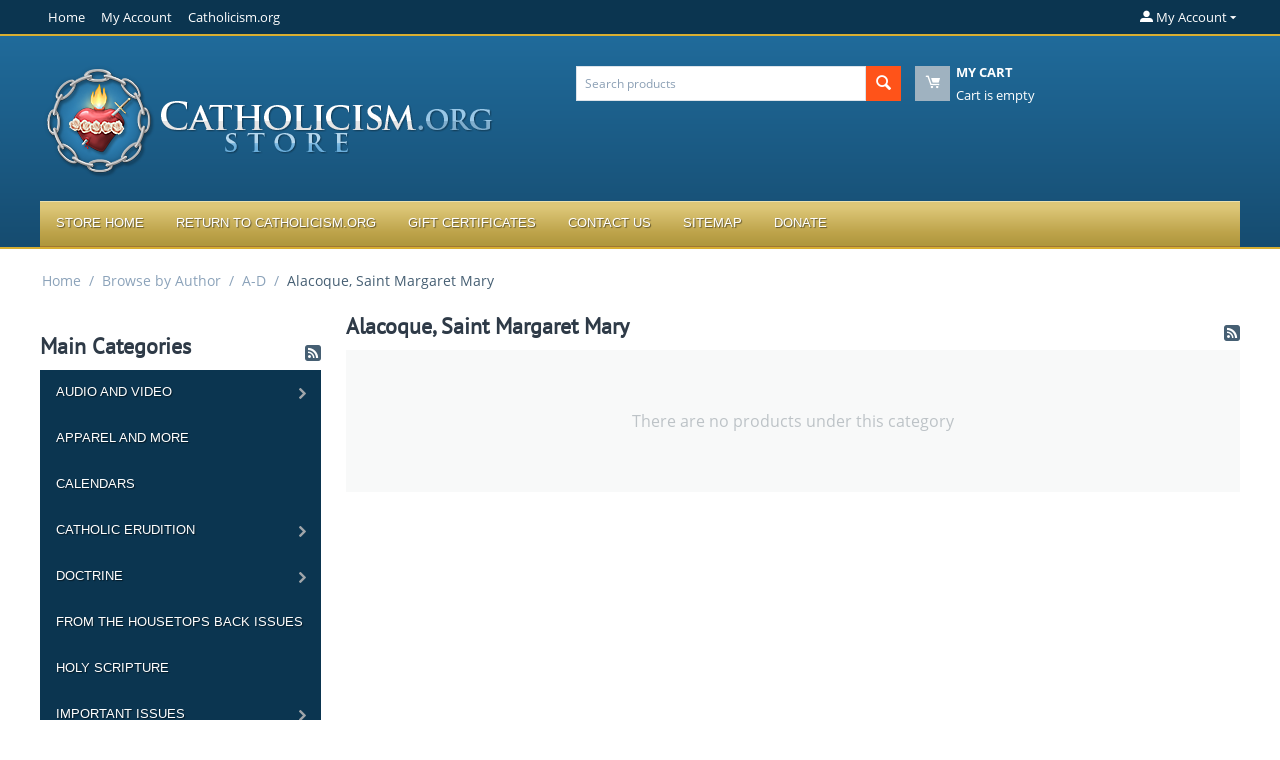

--- FILE ---
content_type: text/html; charset=utf-8
request_url: https://store.catholicism.org/browse-by-author/a-d/alacoque-saint-margaret-mary-/
body_size: 199089
content:
<!DOCTYPE html>
<html 
    lang="en"
    dir="ltr"
    class=" "
>
<head>
<title>Browse by Author :: A-D :: Alacoque, Saint Margaret Mary - Store.Catholicism.org</title>
<base href="https://store.catholicism.org/" />
<meta http-equiv="Content-Type" content="text/html; charset=utf-8" data-ca-mode="" />
<meta name="viewport" content="initial-scale=1.0, width=device-width" />
<meta name="description" content="The online bookstore of Catholicism.org, Saint Benedict Center, and the Slaves of the Immaculate Heart of Mary in Richmond, New Hampshire" />
<meta name="keywords" content="Catholic Lectures, Catholic Conference Talks, Catholic Philosophy, Catholic Theology, Traditionalist Reading Material, Books, CD&#039;s, DVD&#039;s, Downloadable MP3&#039;s, Father Leonard Feeney, Brother Francis Maluf, Brother Andre Marie, M.I.C.M., Saint Benedict Center, Slaves of the Immaculate Heart of Mary" />
<meta name="format-detection" content="telephone=no">

            <link rel="canonical" href="https://store.catholicism.org/browse-by-author/a-d/alacoque-saint-margaret-mary-/" />
            


    <link href="https://store.catholicism.org/images/logos/5/seal-for-invoice.jpg" rel="shortcut icon" type="image/jpeg" />

<link rel="preload" crossorigin="anonymous" as="font" href="https://store.catholicism.org/design/themes/responsive/media/fonts/opensans.woff?1746489152" type="font/woff" />
<link type="text/css" rel="stylesheet" href="https://store.catholicism.org/var/cache/misc/assets/design/themes/bright_theme/css/standalone.a647c60230d2548845be3b2d012601441746489152.css?1746489152" />



    <!-- Inline script moved to the bottom of the page -->

<!-- Inline script moved to the bottom of the page -->

<!-- Inline script moved to the bottom of the page -->
</head>

<body>
    <div id="tygh_settings" class="hidden" data-ca-current-location="https://store.catholicism.org" data-ca-area="C" ></div>
            
        <div class="ty-tygh  " data-ca-element="mainContainer" id="tygh_container">

        <div id="ajax_overlay" class="ty-ajax-overlay"></div>
<div id="ajax_loading_box" class="ty-ajax-loading-box"></div>
        <div class="cm-notification-container notification-container">
</div>
        <div class="ty-helper-container "
                    id="tygh_main_container">
                                             <div class="tygh-top-panel clearfix">
                <div class="container-fluid  top-grid">
                                                
                                        
            <div class="row-fluid">                        <div class="span14  top-links-grid" >
                                    <div class="top-quick-links ty-float-left">
                    

        <div class="ty-text-links-wrapper">
        <span id="sw_text_links_497" class="ty-text-links-btn cm-combination visible-phone">
            <span class="ty-icon ty-icon-short-list" ></span>
            <span class="ty-icon ty-icon-down-micro ty-text-links-btn__arrow" ></span>
        </span>
    
        <ul id="text_links_497" class="ty-text-links  cm-popup-box ty-text-links_show_inline"><li class="ty-text-links__item ty-level-0  ty-text-links__item--inline"><a class="ty-text-links__a ty-text-links__a--level-0  ty-text-links__a--inline" href="http://store.catholicism.org/">Home</a></li><li class="ty-text-links__item ty-level-0  ty-text-links__item--inline"><a class="ty-text-links__a ty-text-links__a--level-0  ty-text-links__a--inline" href="http://store.catholicism.org/index.php?dispatch=profiles.update">My Account</a></li><li class="ty-text-links__item ty-level-0  ty-text-links__item--inline"><a class="ty-text-links__a ty-text-links__a--level-0  ty-text-links__a--inline" href="http://catholicism.org">Catholicism.org</a></li></ul>

        </div>
    
                    </div>
                            </div>
                                                
                                    <div class="span2  top-links-grid" >
                                    <div class="ty-dropdown-box  top-my-account ty-float-right">
        <div id="sw_dropdown_498" class="ty-dropdown-box__title cm-combination unlogged">
                                                        <a class="ty-account-info__title" href="https://store.catholicism.org/index.php?dispatch=profiles.update">
                    <span class="ty-icon ty-icon-moon-user" ></span>
                    <span class="hidden-phone" >My Account</span>
                    <span class="ty-icon ty-icon-down-micro ty-account-info__user-arrow" ></span>
                </a>
            
                        
        </div>
        <div id="dropdown_498" class="cm-popup-box ty-dropdown-box__content hidden">
            
<div id="account_info_498">
        <ul class="ty-account-info">
                                            <li class="ty-account-info__item ty-dropdown-box__item"><a class="ty-account-info__a underlined" href="https://store.catholicism.org/index.php?dispatch=orders.search" rel="nofollow">Orders</a></li>
                    

<li class="ty-account-info__item ty-dropdown-box__item"><a class="ty-account-info__a" href="https://store.catholicism.org/index.php?dispatch=wishlist.view" rel="nofollow">Wish list</a></li>    </ul>

            <div class="ty-account-info__orders updates-wrapper track-orders" id="track_orders_block_498">
            <form action="https://store.catholicism.org/" method="POST" class="cm-ajax cm-post cm-ajax-full-render" name="track_order_quick">
                <input type="hidden" name="result_ids" value="track_orders_block_*" />
                <input type="hidden" name="return_url" value="index.php?sef_rewrite=1&amp;sl=en&amp;dispatch=categories.view&amp;category_id=69" />

                <div class="ty-account-info__orders-txt">Track my order(s)</div>

                <div class="ty-account-info__orders-input ty-control-group ty-input-append">
                    <label for="track_order_item498" class="cm-required hidden">Track my order(s)</label>
                    <input type="text" size="20" class="ty-input-text cm-hint" id="track_order_item498" name="track_data" value="Order ID/Email" />
                    <button title="Go" class="ty-btn-go" type="submit"><span class="ty-icon ty-icon-right-dir ty-btn-go__icon" ></span></button>
<input type="hidden" name="dispatch" value="orders.track_request" />
                                    </div>
            </form>
        <!--track_orders_block_498--></div>
    
    <div class="ty-account-info__buttons buttons-container">
                    <a href="https://store.catholicism.org/index.php?dispatch=auth.login_form&amp;return_url=index.php%3Fsef_rewrite%3D1%26sl%3Den%26dispatch%3Dcategories.view%26category_id%3D69" data-ca-target-id="login_block498" class="cm-dialog-opener cm-dialog-auto-size ty-btn ty-btn__secondary" rel="nofollow">Sign in</a><a href="https://store.catholicism.org/index.php?dispatch=profiles.add" rel="nofollow" class="ty-btn ty-btn__primary">Register</a>
            <div  id="login_block498" class="hidden" title="Sign in">
                <div class="ty-login-popup">
                    

    <div id="popup498_login_popup_form_container">
            <form name="popup498_form" action="https://store.catholicism.org/" method="post" class="cm-ajax cm-ajax-full-render">
                    <input type="hidden" name="result_ids" value="popup498_login_popup_form_container" />
            <input type="hidden" name="login_block_id" value="popup498" />
            <input type="hidden" name="quick_login" value="1" />
        
        <input type="hidden" name="return_url" value="index.php?sef_rewrite=1&amp;sl=en&amp;dispatch=categories.view&amp;category_id=69" />
        <input type="hidden" name="redirect_url" value="index.php?sef_rewrite=1&amp;sl=en&amp;dispatch=categories.view&amp;category_id=69" />

        
        <div class="ty-control-group">
            <label for="login_popup498" class="ty-login__filed-label ty-control-group__label cm-required cm-trim cm-email">Email</label>
            <input type="text" id="login_popup498" name="user_login" size="30" value="" class="ty-login__input cm-focus" />
        </div>

        <div class="ty-control-group ty-password-forgot">
            <label for="psw_popup498" class="ty-login__filed-label ty-control-group__label ty-password-forgot__label cm-required">Password</label><a href="https://store.catholicism.org/index.php?dispatch=auth.recover_password" class="ty-password-forgot__a"  tabindex="5">Forgot password?</a>
            <input type="password" id="psw_popup498" name="password" size="30" value="" class="ty-login__input" maxlength="32" />
        </div>

                    
            <div class="ty-login-reglink ty-center">
                <a class="ty-login-reglink__a" href="https://store.catholicism.org/index.php?dispatch=profiles.add" rel="nofollow">Register for a new account</a>
            </div>
        
                                            <div class="captcha ty-control-group">
                <label for="recaptcha_697530ecd6f38" class="cm-required cm-recaptcha ty-captcha__label">Anti-bot validation</label>
                <div id="recaptcha_697530ecd6f38" class="cm-recaptcha"></div>
            </div>
            
        
                    <div class="buttons-container clearfix">
                <div class="ty-float-right">
                        
     <button  class="ty-btn__login ty-btn__secondary ty-btn" type="submit" name="dispatch[auth.login]" >Sign in</button>

                </div>
                <div class="ty-login__remember-me">
                    <label for="remember_me_popup498" class="ty-login__remember-me-label"><input class="checkbox" type="checkbox" name="remember_me" id="remember_me_popup498" value="Y" />Remember me</label>
                </div>
            </div>
        
    </form>

    <!--popup498_login_popup_form_container--></div>
                </div>
            </div>
            </div>
<!--account_info_498--></div>

        </div>
    </div>
                            </div>
        </div>    
        </div>
    

</div>

<div class="tygh-header clearfix">
                <div class="container-fluid  header-grid">
                                                
            <div class="row-fluid">                        <div class="span7  top-logo-grid" >
                                    <div class="top-logo ">
                <div class="ty-logo-container">
    
            <a href="https://store.catholicism.org/" title="">
        <img class="ty-pict  ty-logo-container__image   cm-image" width="458" height="119" alt="" title="" id="det_img_130853328" src="https://store.catholicism.org/images/logos/5/store_logo.png" />

    
            </a>
    </div>

                    </div>
                            </div>
                                                
                                        
                                    <div class="span9  " >
                                    <div class="row-fluid">                        <div class="span8  search-block-grid" >
                                    <div class="top-search ">
                <div class="ty-search-block">
    <form action="https://store.catholicism.org/" name="search_form" method="get">
        <input type="hidden" name="match" value="all" />
        <input type="hidden" name="subcats" value="Y" />
        <input type="hidden" name="pcode_from_q" value="Y" />
        <input type="hidden" name="pshort" value="Y" />
        <input type="hidden" name="pfull" value="Y" />
        <input type="hidden" name="pname" value="Y" />
        <input type="hidden" name="pkeywords" value="Y" />
        <input type="hidden" name="search_performed" value="Y" />

        

        <input type="text" name="q" value="" id="search_input" title="Search products" class="ty-search-block__input cm-hint" /><button title="Search" class="ty-search-magnifier" type="submit"><span class="ty-icon ty-icon-search" ></span></button>
<input type="hidden" name="dispatch" value="products.search" />

        
    </form>
</div>

                    </div>
                            </div>
                                                
                                    <div class="span8  cart-content-grid" >
                                    <div class="top-cart-content ">
                    <div class="ty-dropdown-box" id="cart_status_502">
        <div id="sw_dropdown_502" class="ty-dropdown-box__title cm-combination">
        <a href="https://store.catholicism.org/index.php?dispatch=checkout.cart">
                                    <span class="ty-icon ty-icon-moon-commerce ty-minicart__icon empty" ></span>
            <span class="ty-minicart-title empty-cart ty-hand">
                <span class="ty-block ty-minicart-title__header ty-uppercase">My cart</span>
                <span class="ty-block">
                                    Cart is empty
                                </span>
            </span>
            
        </a>
        </div>
        <div id="dropdown_502" class="cm-popup-box ty-dropdown-box__content ty-dropdown-box__content--cart hidden">
                            <div class="cm-cart-content cm-cart-content-thumb cm-cart-content-delete">
                        <div class="ty-cart-items">
                                                            <div class="ty-cart-items__empty ty-center">Cart is empty</div>
                                                    </div>

                                                <div class="cm-cart-buttons ty-cart-content__buttons buttons-container hidden">
                            <div class="ty-float-left">
                                <a href="https://store.catholicism.org/index.php?dispatch=checkout.cart" rel="nofollow" class="ty-btn ty-btn__secondary">View cart</a>
                            </div>
                                                        <div class="ty-float-right">
                                            
 
    <a href="https://store.catholicism.org/index.php?dispatch=checkout.checkout"  class="ty-btn ty-btn__primary " >Checkout</a>
                            </div>
                                                    </div>
                        
                </div>
            
        </div>
    <!--cart_status_502--></div>


                    </div>
                            </div>
        </div>
                            </div>
        </div>                                        
            <div class="row-fluid">                        <div class="span16  top-menu-grid" >
                                    <div class="top-menu ">
                
    <ul class="ty-menu__items cm-responsive-menu">
                    <li class="ty-menu__item ty-menu__menu-btn visible-phone cm-responsive-menu-toggle-main">
                <a class="ty-menu__item-link">
                    <span class="ty-icon ty-icon-short-list" ></span>
                    <span>Menu</span>
                </a>
            </li>

                                            
                        <li class="ty-menu__item cm-menu-item-responsive  ty-menu__item-nodrop">
                                        <a  href="http://store.catholicism.org/" class="ty-menu__item-link" >
                        Store Home
                    </a>
                            </li>
                                            
                        <li class="ty-menu__item cm-menu-item-responsive  ty-menu__item-nodrop">
                                        <a  href="http://catholicism.org" class="ty-menu__item-link" >
                        Return to Catholicism.org
                    </a>
                            </li>
                                            
                        <li class="ty-menu__item cm-menu-item-responsive  ty-menu__item-nodrop">
                                        <a  href="http://store.catholicism.org/index.php?dispatch=gift_certificates.add" class="ty-menu__item-link" >
                        Gift Certificates
                    </a>
                            </li>
                                            
                        <li class="ty-menu__item cm-menu-item-responsive  ty-menu__item-nodrop">
                                        <a  href="http://store.catholicism.org/contact-us.html" class="ty-menu__item-link" >
                        Contact Us
                    </a>
                            </li>
                                            
                        <li class="ty-menu__item cm-menu-item-responsive  ty-menu__item-nodrop">
                                        <a  href="http://store.catholicism.org/index.php?dispatch=sitemap.view" class="ty-menu__item-link" >
                        Sitemap
                    </a>
                            </li>
                                            
                        <li class="ty-menu__item cm-menu-item-responsive  ty-menu__item-nodrop">
                                        <a  href="http://catholicism.org/donations" class="ty-menu__item-link" >
                        Donate
                    </a>
                            </li>
        
        
    </ul>


                    </div>
                            </div>
        </div>    
        </div>
    

</div>

    <div class="tygh-content clearfix">
                    <div class="container-fluid  content-grid">
                                                
            <div class="row-fluid">                        <div class="span16  breadcrumbs-grid" >
                                    <div id="breadcrumbs_26">

    <div class="ty-breadcrumbs clearfix">
        <a href="https://store.catholicism.org/" class="ty-breadcrumbs__a">Home</a><span class="ty-breadcrumbs__slash">/</span><a href="https://store.catholicism.org/browse-by-author/" class="ty-breadcrumbs__a">Browse by Author</a><span class="ty-breadcrumbs__slash">/</span><a href="https://store.catholicism.org/browse-by-author/a-d/" class="ty-breadcrumbs__a">A-D</a><span class="ty-breadcrumbs__slash">/</span><span class="ty-breadcrumbs__current"><bdi>Alacoque, Saint Margaret Mary</bdi></span>    </div>
<!--breadcrumbs_26--></div>
                            </div>
        </div>                                        
            <div class="row-fluid">                        <div class="span4  side-grid" >
                                    <div class="ty-mainbox-container clearfix side_nav">
                                    <h1 class="ty-mainbox-title">
                                                                Main Categories
                                        
                </h1>
            
    <a class="rss-feed cm-no-ajax" href="https://store.catholicism.org/index.php?dispatch=rss.view&amp;lang=en&amp;bid=116&amp;sid=588&amp;category_id=69"><span class="ty-icon ty-icon-feed" ></span></a>
                <div class="ty-mainbox-body"><div class="ty-menu ty-menu-vertical  ty-menu-vertical__dropdown">
    <ul id="vmenu_116" class="ty-menu__items cm-responsive-menu">
        <li class="ty-menu__item ty-menu__menu-btn visible-phone cm-responsive-menu-toggle-main">
            <a class="ty-menu__item-link">
                <span class="ty-icon ty-icon-short-list" ></span>
                <span>Menu</span>
            </a>
        </li>
        <li class="ty-menu__item cm-menu-item-responsive dropdown-vertical__dir menu-level-"><div class="ty-menu__item-toggle visible-phone cm-responsive-menu-toggle"><span class="ty-icon ty-icon-down-open ty-menu__icon-open" ></span><span class="ty-icon ty-icon-up-open ty-menu__icon-hide" ></span></div><div class="ty-menu__item-arrow hidden-phone"><span class="ty-icon ty-icon-right-open" ></span><span class="ty-icon ty-icon-left-open" ></span></div><div class="ty-menu__submenu-item-header"><a href="https://store.catholicism.org/audio-and-video/"  class="ty-menu__item-link">Audio and Video</a></div><div class="ty-menu__submenu"><ul class="ty-menu__submenu-items cm-responsive-menu-submenu"><li class="ty-menu__item cm-menu-item-responsive dropdown-vertical__dir menu-level-1"><div class="ty-menu__item-toggle visible-phone cm-responsive-menu-toggle"><span class="ty-icon ty-icon-down-open ty-menu__icon-open" ></span><span class="ty-icon ty-icon-up-open ty-menu__icon-hide" ></span></div><div class="ty-menu__item-arrow hidden-phone"><span class="ty-icon ty-icon-right-open" ></span><span class="ty-icon ty-icon-left-open" ></span></div><div class="ty-menu__submenu-item-header"><a href="https://store.catholicism.org/audio-and-video/video/"  class="ty-menu__item-link">Video</a></div><div class="ty-menu__submenu"><ul class="ty-menu__submenu-items cm-responsive-menu-submenu"><li class="ty-menu__item cm-menu-item-responsive  menu-level-2"><div class="ty-menu__submenu-item-header"><a href="https://store.catholicism.org/audio-and-video/video/2009-1/"  class="ty-menu__item-link">2009 Conference</a></div></li>
<li class="ty-menu__item cm-menu-item-responsive  menu-level-2"><div class="ty-menu__submenu-item-header"><a href="https://store.catholicism.org/audio-and-video/video/2010-1/"  class="ty-menu__item-link">2010 Conference</a></div></li>
<li class="ty-menu__item cm-menu-item-responsive  menu-level-2"><div class="ty-menu__submenu-item-header"><a href="https://store.catholicism.org/audio-and-video/video/2011-en/"  class="ty-menu__item-link">2011 Conference</a></div></li>
<li class="ty-menu__item cm-menu-item-responsive  menu-level-2"><div class="ty-menu__submenu-item-header"><a href="https://store.catholicism.org/audio-and-video/video/2012-en/"  class="ty-menu__item-link">2012 Conference</a></div></li>
<li class="ty-menu__item cm-menu-item-responsive  menu-level-2"><div class="ty-menu__submenu-item-header"><a href="https://store.catholicism.org/audio-and-video/video/2013-conference/"  class="ty-menu__item-link">2013 Conference</a></div></li>
<li class="ty-menu__item cm-menu-item-responsive  menu-level-2"><div class="ty-menu__submenu-item-header"><a href="https://store.catholicism.org/audio-and-video/video/miscellaneous/"  class="ty-menu__item-link">Miscellaneous</a></div></li>

</ul></div>
</li>
<li class="ty-menu__item cm-menu-item-responsive  menu-level-1"><div class="ty-menu__submenu-item-header"><a href="https://store.catholicism.org/audio-and-video/downloadable-video/"  class="ty-menu__item-link">Downloadable Video</a></div></li>
<li class="ty-menu__item cm-menu-item-responsive dropdown-vertical__dir menu-level-1"><div class="ty-menu__item-toggle visible-phone cm-responsive-menu-toggle"><span class="ty-icon ty-icon-down-open ty-menu__icon-open" ></span><span class="ty-icon ty-icon-up-open ty-menu__icon-hide" ></span></div><div class="ty-menu__item-arrow hidden-phone"><span class="ty-icon ty-icon-right-open" ></span><span class="ty-icon ty-icon-left-open" ></span></div><div class="ty-menu__submenu-item-header"><a href="https://store.catholicism.org/audio-and-video/downloadable-mp3s/"  class="ty-menu__item-link">Downloadable MP3&#039;s</a></div><div class="ty-menu__submenu"><ul class="ty-menu__submenu-items cm-responsive-menu-submenu"><li class="ty-menu__item cm-menu-item-responsive  menu-level-2"><div class="ty-menu__submenu-item-header"><a href="https://store.catholicism.org/audio-and-video/downloadable-mp3s/downloadable-mp3-sets/"  class="ty-menu__item-link">Downloadable MP3 Sets</a></div></li>

</ul></div>
</li>
<li class="ty-menu__item cm-menu-item-responsive dropdown-vertical__dir menu-level-1"><div class="ty-menu__item-toggle visible-phone cm-responsive-menu-toggle"><span class="ty-icon ty-icon-down-open ty-menu__icon-open" ></span><span class="ty-icon ty-icon-up-open ty-menu__icon-hide" ></span></div><div class="ty-menu__item-arrow hidden-phone"><span class="ty-icon ty-icon-right-open" ></span><span class="ty-icon ty-icon-left-open" ></span></div><div class="ty-menu__submenu-item-header"><a href="https://store.catholicism.org/audio-and-video/conference-talks/"  class="ty-menu__item-link">Conference Talks</a></div><div class="ty-menu__submenu"><ul class="ty-menu__submenu-items cm-responsive-menu-submenu"><li class="ty-menu__item cm-menu-item-responsive  menu-level-2"><div class="ty-menu__submenu-item-header"><a href="https://store.catholicism.org/audio-and-video/conference-talks/1997/"  class="ty-menu__item-link">1997</a></div></li>
<li class="ty-menu__item cm-menu-item-responsive  menu-level-2"><div class="ty-menu__submenu-item-header"><a href="https://store.catholicism.org/audio-and-video/conference-talks/1998/"  class="ty-menu__item-link">1998</a></div></li>
<li class="ty-menu__item cm-menu-item-responsive  menu-level-2"><div class="ty-menu__submenu-item-header"><a href="https://store.catholicism.org/audio-and-video/conference-talks/1999/"  class="ty-menu__item-link">1999</a></div></li>
<li class="ty-menu__item cm-menu-item-responsive  menu-level-2"><div class="ty-menu__submenu-item-header"><a href="https://store.catholicism.org/audio-and-video/conference-talks/2000/"  class="ty-menu__item-link">2000</a></div></li>
<li class="ty-menu__item cm-menu-item-responsive  menu-level-2"><div class="ty-menu__submenu-item-header"><a href="https://store.catholicism.org/audio-and-video/conference-talks/2001/"  class="ty-menu__item-link">2001</a></div></li>
<li class="ty-menu__item cm-menu-item-responsive  menu-level-2"><div class="ty-menu__submenu-item-header"><a href="https://store.catholicism.org/audio-and-video/conference-talks/2002/"  class="ty-menu__item-link">2002</a></div></li>
<li class="ty-menu__item cm-menu-item-responsive  menu-level-2"><div class="ty-menu__submenu-item-header"><a href="https://store.catholicism.org/audio-and-video/conference-talks/2003/"  class="ty-menu__item-link">2003</a></div></li>
<li class="ty-menu__item cm-menu-item-responsive  menu-level-2"><div class="ty-menu__submenu-item-header"><a href="https://store.catholicism.org/audio-and-video/conference-talks/2004/"  class="ty-menu__item-link">2004</a></div></li>
<li class="ty-menu__item cm-menu-item-responsive  menu-level-2"><div class="ty-menu__submenu-item-header"><a href="https://store.catholicism.org/audio-and-video/conference-talks/2005/"  class="ty-menu__item-link">2005</a></div></li>
<li class="ty-menu__item cm-menu-item-responsive  menu-level-2"><div class="ty-menu__submenu-item-header"><a href="https://store.catholicism.org/audio-and-video/conference-talks/2006/"  class="ty-menu__item-link">2006</a></div></li>
<li class="ty-menu__item cm-menu-item-responsive  menu-level-2"><div class="ty-menu__submenu-item-header"><a href="https://store.catholicism.org/audio-and-video/conference-talks/2007/"  class="ty-menu__item-link">2007</a></div></li>
<li class="ty-menu__item cm-menu-item-responsive  menu-level-2"><div class="ty-menu__submenu-item-header"><a href="https://store.catholicism.org/audio-and-video/conference-talks/2008/"  class="ty-menu__item-link">2008</a></div></li>
<li class="ty-menu__item cm-menu-item-responsive  menu-level-2"><div class="ty-menu__submenu-item-header"><a href="https://store.catholicism.org/audio-and-video/conference-talks/2009/"  class="ty-menu__item-link">2009</a></div></li>
<li class="ty-menu__item cm-menu-item-responsive  menu-level-2"><div class="ty-menu__submenu-item-header"><a href="https://store.catholicism.org/audio-and-video/conference-talks/2010/"  class="ty-menu__item-link">2010</a></div></li>
<li class="ty-menu__item cm-menu-item-responsive  menu-level-2"><div class="ty-menu__submenu-item-header"><a href="https://store.catholicism.org/audio-and-video/conference-talks/2011/"  class="ty-menu__item-link">2011</a></div></li>
<li class="ty-menu__item cm-menu-item-responsive  menu-level-2"><div class="ty-menu__submenu-item-header"><a href="https://store.catholicism.org/audio-and-video/conference-talks/2012/"  class="ty-menu__item-link">2012</a></div></li>
<li class="ty-menu__item cm-menu-item-responsive  menu-level-2"><div class="ty-menu__submenu-item-header"><a href="https://store.catholicism.org/audio-and-video/conference-talks/2013/"  class="ty-menu__item-link">2013</a></div></li>
<li class="ty-menu__item cm-menu-item-responsive  menu-level-2"><div class="ty-menu__submenu-item-header"><a href="https://store.catholicism.org/audio-and-video/conference-talks/2014/"  class="ty-menu__item-link">2014</a></div></li>
<li class="ty-menu__item cm-menu-item-responsive  menu-level-2"><div class="ty-menu__submenu-item-header"><a href="https://store.catholicism.org/audio-and-video/conference-talks/2015/"  class="ty-menu__item-link">2015</a></div></li>
<li class="ty-menu__item cm-menu-item-responsive  menu-level-2"><div class="ty-menu__submenu-item-header"><a href="https://store.catholicism.org/audio-and-video/conference-talks/2016/"  class="ty-menu__item-link">2016</a></div></li>
<li class="ty-menu__item cm-menu-item-responsive  menu-level-2"><div class="ty-menu__submenu-item-header"><a href="https://store.catholicism.org/audio-and-video/conference-talks/2017/"  class="ty-menu__item-link">2017</a></div></li>
<li class="ty-menu__item cm-menu-item-responsive  menu-level-2"><div class="ty-menu__submenu-item-header"><a href="https://store.catholicism.org/audio-and-video/conference-talks/2018/"  class="ty-menu__item-link">2018</a></div></li>
<li class="ty-menu__item cm-menu-item-responsive  menu-level-2"><div class="ty-menu__submenu-item-header"><a href="https://store.catholicism.org/audio-and-video/conference-talks/2019/"  class="ty-menu__item-link">2019</a></div></li>
<li class="ty-menu__item cm-menu-item-responsive  menu-level-2"><div class="ty-menu__submenu-item-header"><a href="https://store.catholicism.org/audio-and-video/conference-talks/2020/"  class="ty-menu__item-link">2020</a></div></li>
<li class="ty-menu__item cm-menu-item-responsive  menu-level-2"><div class="ty-menu__submenu-item-header"><a href="https://store.catholicism.org/audio-and-video/conference-talks/2021/"  class="ty-menu__item-link">2021</a></div></li>
<li class="ty-menu__item cm-menu-item-responsive  menu-level-2"><div class="ty-menu__submenu-item-header"><a href="https://store.catholicism.org/audio-and-video/conference-talks/2022/"  class="ty-menu__item-link">2022</a></div></li>
<li class="ty-menu__item cm-menu-item-responsive  menu-level-2"><div class="ty-menu__submenu-item-header"><a href="https://store.catholicism.org/audio-and-video/conference-talks/miscellaneous-conferences/"  class="ty-menu__item-link">Miscellaneous Conferences</a></div></li>
<li class="ty-menu__item cm-menu-item-responsive  menu-level-2"><div class="ty-menu__submenu-item-header"><a href="https://store.catholicism.org/audio-and-video/conference-talks/2023/"  class="ty-menu__item-link">2023</a></div></li>
<li class="ty-menu__item cm-menu-item-responsive  menu-level-2"><div class="ty-menu__submenu-item-header"><a href="https://store.catholicism.org/audio-and-video/conference-talks/2024/"  class="ty-menu__item-link">2024</a></div></li>
<li class="ty-menu__item cm-menu-item-responsive  menu-level-2"><div class="ty-menu__submenu-item-header"><a href="https://store.catholicism.org/audio-and-video/conference-talks/2025/"  class="ty-menu__item-link">2025</a></div></li>

</ul></div>
</li>
<li class="ty-menu__item cm-menu-item-responsive  menu-level-1"><div class="ty-menu__submenu-item-header"><a href="https://store.catholicism.org/audio-and-video/complete-courses/"  class="ty-menu__item-link">Complete Courses</a></div></li>
<li class="ty-menu__item cm-menu-item-responsive dropdown-vertical__dir menu-level-1"><div class="ty-menu__item-toggle visible-phone cm-responsive-menu-toggle"><span class="ty-icon ty-icon-down-open ty-menu__icon-open" ></span><span class="ty-icon ty-icon-up-open ty-menu__icon-hide" ></span></div><div class="ty-menu__item-arrow hidden-phone"><span class="ty-icon ty-icon-right-open" ></span><span class="ty-icon ty-icon-left-open" ></span></div><div class="ty-menu__submenu-item-header"><a href="https://store.catholicism.org/audio-and-video/miscellaneous-lectures/"  class="ty-menu__item-link">Miscellaneous Lectures</a></div><div class="ty-menu__submenu"><ul class="ty-menu__submenu-items cm-responsive-menu-submenu"><li class="ty-menu__item cm-menu-item-responsive  menu-level-2"><div class="ty-menu__submenu-item-header"><a href="https://store.catholicism.org/audio-and-video/miscellaneous-lectures/fr.-feeney-update-radio-programs-en-3/"  class="ty-menu__item-link">Father Feeney Update Radio Programs</a></div></li>
<li class="ty-menu__item cm-menu-item-responsive  menu-level-2"><div class="ty-menu__submenu-item-header"><a href="https://store.catholicism.org/audio-and-video/miscellaneous-lectures/catholic-america-tour/"  class="ty-menu__item-link">Catholic America Tour</a></div></li>
<li class="ty-menu__item cm-menu-item-responsive  menu-level-2"><div class="ty-menu__submenu-item-header"><a href="https://store.catholicism.org/audio-and-video/miscellaneous-lectures/sunday-talks/"  class="ty-menu__item-link">Sunday Talks</a></div></li>

</ul></div>
</li>
<li class="ty-menu__item cm-menu-item-responsive  menu-level-1"><div class="ty-menu__submenu-item-header"><a href="https://store.catholicism.org/audio-and-video/catholic-sacred-music/"  class="ty-menu__item-link">Music </a></div></li>

</ul></div>
</li>
<li class="ty-menu__item cm-menu-item-responsive  menu-level-"><div class="ty-menu__submenu-item-header"><a href="https://store.catholicism.org/apparel/"  class="ty-menu__item-link">Apparel and more</a></div></li>
<li class="ty-menu__item cm-menu-item-responsive  menu-level-"><div class="ty-menu__submenu-item-header"><a href="https://store.catholicism.org/calendars/"  class="ty-menu__item-link">Calendars</a></div></li>
<li class="ty-menu__item cm-menu-item-responsive dropdown-vertical__dir menu-level-"><div class="ty-menu__item-toggle visible-phone cm-responsive-menu-toggle"><span class="ty-icon ty-icon-down-open ty-menu__icon-open" ></span><span class="ty-icon ty-icon-up-open ty-menu__icon-hide" ></span></div><div class="ty-menu__item-arrow hidden-phone"><span class="ty-icon ty-icon-right-open" ></span><span class="ty-icon ty-icon-left-open" ></span></div><div class="ty-menu__submenu-item-header"><a href="https://store.catholicism.org/catholic-erudition/"  class="ty-menu__item-link">Catholic Erudition</a></div><div class="ty-menu__submenu"><ul class="ty-menu__submenu-items cm-responsive-menu-submenu"><li class="ty-menu__item cm-menu-item-responsive  menu-level-1"><div class="ty-menu__submenu-item-header"><a href="https://store.catholicism.org/catholic-erudition/biography/"  class="ty-menu__item-link">Biography</a></div></li>
<li class="ty-menu__item cm-menu-item-responsive  menu-level-1"><div class="ty-menu__submenu-item-header"><a href="https://store.catholicism.org/catholic-erudition/history/"  class="ty-menu__item-link">History</a></div></li>
<li class="ty-menu__item cm-menu-item-responsive  menu-level-1"><div class="ty-menu__submenu-item-header"><a href="https://store.catholicism.org/catholic-erudition/philosophy/"  class="ty-menu__item-link">Philosophy</a></div></li>
<li class="ty-menu__item cm-menu-item-responsive  menu-level-1"><div class="ty-menu__submenu-item-header"><a href="https://store.catholicism.org/catholic-erudition/reference/"  class="ty-menu__item-link">Reference</a></div></li>

</ul></div>
</li>
<li class="ty-menu__item cm-menu-item-responsive dropdown-vertical__dir menu-level-"><div class="ty-menu__item-toggle visible-phone cm-responsive-menu-toggle"><span class="ty-icon ty-icon-down-open ty-menu__icon-open" ></span><span class="ty-icon ty-icon-up-open ty-menu__icon-hide" ></span></div><div class="ty-menu__item-arrow hidden-phone"><span class="ty-icon ty-icon-right-open" ></span><span class="ty-icon ty-icon-left-open" ></span></div><div class="ty-menu__submenu-item-header"><a href="https://store.catholicism.org/doctrine/"  class="ty-menu__item-link">Doctrine</a></div><div class="ty-menu__submenu"><ul class="ty-menu__submenu-items cm-responsive-menu-submenu"><li class="ty-menu__item cm-menu-item-responsive  menu-level-1"><div class="ty-menu__submenu-item-header"><a href="https://store.catholicism.org/doctrine/apologetics/"  class="ty-menu__item-link">Apologetics</a></div></li>
<li class="ty-menu__item cm-menu-item-responsive  menu-level-1"><div class="ty-menu__submenu-item-header"><a href="https://store.catholicism.org/doctrine/catechesis-fundamentals/"  class="ty-menu__item-link">Catechesis/Fundamentals</a></div></li>
<li class="ty-menu__item cm-menu-item-responsive  menu-level-1"><div class="ty-menu__submenu-item-header"><a href="https://store.catholicism.org/doctrine/patrology/"  class="ty-menu__item-link">Patrology</a></div></li>
<li class="ty-menu__item cm-menu-item-responsive  menu-level-1"><div class="ty-menu__submenu-item-header"><a href="https://store.catholicism.org/doctrine/theology/"  class="ty-menu__item-link">Theology</a></div></li>
<li class="ty-menu__item cm-menu-item-responsive  menu-level-1"><div class="ty-menu__submenu-item-header"><a href="https://store.catholicism.org/doctrine/encyclicals-etc-/"  class="ty-menu__item-link">Encyclicals, etc.</a></div></li>

</ul></div>
</li>
<li class="ty-menu__item cm-menu-item-responsive  menu-level-"><div class="ty-menu__submenu-item-header"><a href="https://store.catholicism.org/back-issues/"  class="ty-menu__item-link">From the Housetops Back Issues</a></div></li>
<li class="ty-menu__item cm-menu-item-responsive  menu-level-"><div class="ty-menu__submenu-item-header"><a href="https://store.catholicism.org/holy-scripture/"  class="ty-menu__item-link">Holy Scripture</a></div></li>
<li class="ty-menu__item cm-menu-item-responsive dropdown-vertical__dir menu-level-"><div class="ty-menu__item-toggle visible-phone cm-responsive-menu-toggle"><span class="ty-icon ty-icon-down-open ty-menu__icon-open" ></span><span class="ty-icon ty-icon-up-open ty-menu__icon-hide" ></span></div><div class="ty-menu__item-arrow hidden-phone"><span class="ty-icon ty-icon-right-open" ></span><span class="ty-icon ty-icon-left-open" ></span></div><div class="ty-menu__submenu-item-header"><a href="https://store.catholicism.org/important-issues/"  class="ty-menu__item-link">Important Issues</a></div><div class="ty-menu__submenu"><ul class="ty-menu__submenu-items cm-responsive-menu-submenu"><li class="ty-menu__item cm-menu-item-responsive  menu-level-1"><div class="ty-menu__submenu-item-header"><a href="https://store.catholicism.org/important-issues/current-issues-in-the-church/"  class="ty-menu__item-link">Current Issues in the Church</a></div></li>
<li class="ty-menu__item cm-menu-item-responsive  menu-level-1"><div class="ty-menu__submenu-item-header"><a href="https://store.catholicism.org/important-issues/faith-and-reason/"  class="ty-menu__item-link">Faith and Reason</a></div></li>
<li class="ty-menu__item cm-menu-item-responsive  menu-level-1"><div class="ty-menu__submenu-item-header"><a href="https://store.catholicism.org/important-issues/heresies-and-errors/"  class="ty-menu__item-link">Heresies and Errors</a></div></li>
<li class="ty-menu__item cm-menu-item-responsive  menu-level-1"><div class="ty-menu__submenu-item-header"><a href="https://store.catholicism.org/important-issues/outside-the-church-there-is-no-salvation/"  class="ty-menu__item-link">Outside the Church There is No Salvation</a></div></li>

</ul></div>
</li>
<li class="ty-menu__item cm-menu-item-responsive dropdown-vertical__dir menu-level-"><div class="ty-menu__item-toggle visible-phone cm-responsive-menu-toggle"><span class="ty-icon ty-icon-down-open ty-menu__icon-open" ></span><span class="ty-icon ty-icon-up-open ty-menu__icon-hide" ></span></div><div class="ty-menu__item-arrow hidden-phone"><span class="ty-icon ty-icon-right-open" ></span><span class="ty-icon ty-icon-left-open" ></span></div><div class="ty-menu__submenu-item-header"><a href="https://store.catholicism.org/inspiration/"  class="ty-menu__item-link">Inspiration</a></div><div class="ty-menu__submenu"><ul class="ty-menu__submenu-items cm-responsive-menu-submenu"><li class="ty-menu__item cm-menu-item-responsive  menu-level-1"><div class="ty-menu__submenu-item-header"><a href="https://store.catholicism.org/inspiration/angels-and-demons/"  class="ty-menu__item-link">Angels and Demons</a></div></li>
<li class="ty-menu__item cm-menu-item-responsive  menu-level-1"><div class="ty-menu__submenu-item-header"><a href="https://store.catholicism.org/inspiration/four-last-things/"  class="ty-menu__item-link">Four Last Things</a></div></li>
<li class="ty-menu__item cm-menu-item-responsive  menu-level-1"><div class="ty-menu__submenu-item-header"><a href="https://store.catholicism.org/inspiration/holy-places/"  class="ty-menu__item-link">Holy Places</a></div></li>
<li class="ty-menu__item cm-menu-item-responsive  menu-level-1"><div class="ty-menu__submenu-item-header"><a href="https://store.catholicism.org/inspiration/miracles-and-apparitions/"  class="ty-menu__item-link">Miracles and Apparitions</a></div></li>
<li class="ty-menu__item cm-menu-item-responsive  menu-level-1"><div class="ty-menu__submenu-item-header"><a href="https://store.catholicism.org/inspiration/sermons/"  class="ty-menu__item-link">Sermons</a></div></li>

</ul></div>
</li>
<li class="ty-menu__item cm-menu-item-responsive  menu-level-"><div class="ty-menu__submenu-item-header"><a href="https://store.catholicism.org/lives-of-the-saints/"  class="ty-menu__item-link">Lives of the Saints</a></div></li>
<li class="ty-menu__item cm-menu-item-responsive  menu-level-"><div class="ty-menu__submenu-item-header"><a href="https://store.catholicism.org/our-lady/"  class="ty-menu__item-link">Our Lady</a></div></li>
<li class="ty-menu__item cm-menu-item-responsive  menu-level-"><div class="ty-menu__submenu-item-header"><a href="https://store.catholicism.org/marian-consecration/"  class="ty-menu__item-link">Marian Consecration</a></div></li>
<li class="ty-menu__item cm-menu-item-responsive dropdown-vertical__dir menu-level-"><div class="ty-menu__item-toggle visible-phone cm-responsive-menu-toggle"><span class="ty-icon ty-icon-down-open ty-menu__icon-open" ></span><span class="ty-icon ty-icon-up-open ty-menu__icon-hide" ></span></div><div class="ty-menu__item-arrow hidden-phone"><span class="ty-icon ty-icon-right-open" ></span><span class="ty-icon ty-icon-left-open" ></span></div><div class="ty-menu__submenu-item-header"><a href="https://store.catholicism.org/sanctity/"  class="ty-menu__item-link">Sanctity</a></div><div class="ty-menu__submenu"><ul class="ty-menu__submenu-items cm-responsive-menu-submenu"><li class="ty-menu__item cm-menu-item-responsive  menu-level-1"><div class="ty-menu__submenu-item-header"><a href="https://store.catholicism.org/sanctity/mass-and-the-liturgy/"  class="ty-menu__item-link">Mass and the Liturgy</a></div></li>
<li class="ty-menu__item cm-menu-item-responsive  menu-level-1"><div class="ty-menu__submenu-item-header"><a href="https://store.catholicism.org/sanctity/morals/"  class="ty-menu__item-link">Morals</a></div></li>
<li class="ty-menu__item cm-menu-item-responsive  menu-level-1"><div class="ty-menu__submenu-item-header"><a href="https://store.catholicism.org/sanctity/sacramentals-and-relics/"  class="ty-menu__item-link">Sacramentals and Relics</a></div></li>
<li class="ty-menu__item cm-menu-item-responsive  menu-level-1"><div class="ty-menu__submenu-item-header"><a href="https://store.catholicism.org/sanctity/sacraments/"  class="ty-menu__item-link">Sacraments</a></div></li>
<li class="ty-menu__item cm-menu-item-responsive  menu-level-1"><div class="ty-menu__submenu-item-header"><a href="https://store.catholicism.org/sanctity/spiritual-life/"  class="ty-menu__item-link">Spiritual Life</a></div></li>
<li class="ty-menu__item cm-menu-item-responsive  menu-level-1"><div class="ty-menu__submenu-item-header"><a href="https://store.catholicism.org/sanctity/vocations-and-states-in-life/"  class="ty-menu__item-link">Vocations and States in Life</a></div></li>

</ul></div>
</li>
<li class="ty-menu__item cm-menu-item-responsive dropdown-vertical__dir menu-level-"><div class="ty-menu__item-toggle visible-phone cm-responsive-menu-toggle"><span class="ty-icon ty-icon-down-open ty-menu__icon-open" ></span><span class="ty-icon ty-icon-up-open ty-menu__icon-hide" ></span></div><div class="ty-menu__item-arrow hidden-phone"><span class="ty-icon ty-icon-right-open" ></span><span class="ty-icon ty-icon-left-open" ></span></div><div class="ty-menu__submenu-item-header"><a href="https://store.catholicism.org/society/"  class="ty-menu__item-link">Society</a></div><div class="ty-menu__submenu"><ul class="ty-menu__submenu-items cm-responsive-menu-submenu"><li class="ty-menu__item cm-menu-item-responsive  menu-level-1"><div class="ty-menu__submenu-item-header"><a href="https://store.catholicism.org/society/catholic-america/"  class="ty-menu__item-link">Catholic America</a></div></li>
<li class="ty-menu__item cm-menu-item-responsive  menu-level-1"><div class="ty-menu__submenu-item-header"><a href="https://store.catholicism.org/society/catholic-living/"  class="ty-menu__item-link">Catholic Living</a></div></li>
<li class="ty-menu__item cm-menu-item-responsive  menu-level-1"><div class="ty-menu__submenu-item-header"><a href="https://store.catholicism.org/society/marriage-and-family/"  class="ty-menu__item-link">Marriage and Family</a></div></li>
<li class="ty-menu__item cm-menu-item-responsive  menu-level-1"><div class="ty-menu__submenu-item-header"><a href="https://store.catholicism.org/society/politics-and-society/"  class="ty-menu__item-link">Politics and Society</a></div></li>

</ul></div>
</li>
<li class="ty-menu__item cm-menu-item-responsive dropdown-vertical__dir menu-level-"><div class="ty-menu__item-toggle visible-phone cm-responsive-menu-toggle"><span class="ty-icon ty-icon-down-open ty-menu__icon-open" ></span><span class="ty-icon ty-icon-up-open ty-menu__icon-hide" ></span></div><div class="ty-menu__item-arrow hidden-phone"><span class="ty-icon ty-icon-right-open" ></span><span class="ty-icon ty-icon-left-open" ></span></div><div class="ty-menu__submenu-item-header"><a href="https://store.catholicism.org/the-arts/"  class="ty-menu__item-link">The Arts and Letters</a></div><div class="ty-menu__submenu"><ul class="ty-menu__submenu-items cm-responsive-menu-submenu"><li class="ty-menu__item cm-menu-item-responsive  menu-level-1"><div class="ty-menu__submenu-item-header"><a href="https://store.catholicism.org/the-arts/arts-and-culture/"  class="ty-menu__item-link">Arts and Culture</a></div></li>
<li class="ty-menu__item cm-menu-item-responsive  menu-level-1"><div class="ty-menu__submenu-item-header"><a href="https://store.catholicism.org/the-arts/great-writers/"  class="ty-menu__item-link">Great Writers</a></div></li>
<li class="ty-menu__item cm-menu-item-responsive  menu-level-1"><div class="ty-menu__submenu-item-header"><a href="https://store.catholicism.org/the-arts/literature-and-poetry/"  class="ty-menu__item-link">Literature and Poetry</a></div></li>
<li class="ty-menu__item cm-menu-item-responsive  menu-level-1"><div class="ty-menu__submenu-item-header"><a href="https://store.catholicism.org/the-arts/childrens-books/"  class="ty-menu__item-link">Children&#039;s Books</a></div></li>
<li class="ty-menu__item cm-menu-item-responsive  menu-level-1"><div class="ty-menu__submenu-item-header"><a href="https://store.catholicism.org/the-arts/teenagers-and-young-adults/"  class="ty-menu__item-link">Teenagers and Young Adults</a></div></li>

</ul></div>
</li>
<li class="ty-menu__item cm-menu-item-responsive dropdown-vertical__dir ty-menu__item-active menu-level-"><div class="ty-menu__item-toggle visible-phone cm-responsive-menu-toggle"><span class="ty-icon ty-icon-down-open ty-menu__icon-open" ></span><span class="ty-icon ty-icon-up-open ty-menu__icon-hide" ></span></div><div class="ty-menu__item-arrow hidden-phone"><span class="ty-icon ty-icon-right-open" ></span><span class="ty-icon ty-icon-left-open" ></span></div><div class="ty-menu__submenu-item-header"><a href="https://store.catholicism.org/browse-by-author/"  class="ty-menu__item-link">Browse by Author</a></div><div class="ty-menu__submenu"><ul class="ty-menu__submenu-items cm-responsive-menu-submenu"><li class="ty-menu__item cm-menu-item-responsive dropdown-vertical__dir ty-menu__item-active menu-level-1"><div class="ty-menu__item-toggle visible-phone cm-responsive-menu-toggle"><span class="ty-icon ty-icon-down-open ty-menu__icon-open" ></span><span class="ty-icon ty-icon-up-open ty-menu__icon-hide" ></span></div><div class="ty-menu__item-arrow hidden-phone"><span class="ty-icon ty-icon-right-open" ></span><span class="ty-icon ty-icon-left-open" ></span></div><div class="ty-menu__submenu-item-header"><a href="https://store.catholicism.org/browse-by-author/a-d/"  class="ty-menu__item-link">A-D</a></div><div class="ty-menu__submenu"><ul class="ty-menu__submenu-items cm-responsive-menu-submenu"><li class="ty-menu__item cm-menu-item-responsive  menu-level-2"><div class="ty-menu__submenu-item-header"><a href="https://store.catholicism.org/browse-by-author/a-d/adler-mortimer-j-/"  class="ty-menu__item-link">Adler, Mortimer J.</a></div></li>
<li class="ty-menu__item cm-menu-item-responsive  ty-menu__item-active menu-level-2"><div class="ty-menu__submenu-item-header"><a href="https://store.catholicism.org/browse-by-author/a-d/alacoque-saint-margaret-mary-/"  class="ty-menu__item-link">Alacoque, Saint Margaret Mary</a></div></li>
<li class="ty-menu__item cm-menu-item-responsive  menu-level-2"><div class="ty-menu__submenu-item-header"><a href="https://store.catholicism.org/browse-by-author/a-d/aladel-jean-marie-c-m-/"  class="ty-menu__item-link">Aladel, Jean Marie, C.M.</a></div></li>
<li class="ty-menu__item cm-menu-item-responsive  menu-level-2"><div class="ty-menu__submenu-item-header"><a href="https://store.catholicism.org/browse-by-author/a-d/alessio-mark-/"  class="ty-menu__item-link">Alessio, Mark</a></div></li>
<li class="ty-menu__item cm-menu-item-responsive  menu-level-2"><div class="ty-menu__submenu-item-header"><a href="https://store.catholicism.org/browse-by-author/a-d/alexander-rev-anthony/"  class="ty-menu__item-link">Alexander, Rev. Anthony</a></div></li>
<li class="ty-menu__item cm-menu-item-responsive  menu-level-2"><div class="ty-menu__submenu-item-header"><a href="https://store.catholicism.org/browse-by-author/a-d/amerio-romano-/"  class="ty-menu__item-link">Amerio, Romano</a></div></li>
<li class="ty-menu__item cm-menu-item-responsive  menu-level-2"><div class="ty-menu__submenu-item-header"><a href="https://store.catholicism.org/browse-by-author/a-d/arias-bishop-david-/"  class="ty-menu__item-link">Arias, Bishop David</a></div></li>
<li class="ty-menu__item cm-menu-item-responsive  menu-level-2"><div class="ty-menu__submenu-item-header"><a href="https://store.catholicism.org/browse-by-author/a-d/arinze-francis-cardinal-/"  class="ty-menu__item-link">Arinze, Francis Cardinal</a></div></li>
<li class="ty-menu__item cm-menu-item-responsive  menu-level-2"><div class="ty-menu__submenu-item-header"><a href="https://store.catholicism.org/browse-by-author/a-d/arminjon-fr-charles-/"  class="ty-menu__item-link">Arminjon, Fr. Charles </a></div></li>
<li class="ty-menu__item cm-menu-item-responsive  menu-level-2"><div class="ty-menu__submenu-item-header"><a href="https://store.catholicism.org/browse-by-author/a-d/athanasius-st-/"  class="ty-menu__item-link">Athanasius, St.</a></div></li>
<li class="ty-menu__item cm-menu-item-responsive  menu-level-2"><div class="ty-menu__submenu-item-header"><a href="https://store.catholicism.org/browse-by-author/a-d/authur/"  class="ty-menu__item-link">Authur</a></div></li>
<li class="ty-menu__item cm-menu-item-responsive  menu-level-2"><div class="ty-menu__submenu-item-header"><a href="https://store.catholicism.org/browse-by-author/a-d/aquinas-st-thomas-/"  class="ty-menu__item-link">Aquinas, St. Thomas</a></div></li>
<li class="ty-menu__item cm-menu-item-responsive  menu-level-2"><div class="ty-menu__submenu-item-header"><a href="https://store.catholicism.org/browse-by-author/a-d/bangert-william-v-s-j-/"  class="ty-menu__item-link">Bangert, William V., S.J.</a></div></li>
<li class="ty-menu__item cm-menu-item-responsive  menu-level-2"><div class="ty-menu__submenu-item-header"><a href="https://store.catholicism.org/browse-by-author/a-d/bessieres-albert-/"  class="ty-menu__item-link">Bessieres, Albert</a></div></li>
<li class="ty-menu__item cm-menu-item-responsive  menu-level-2"><div class="ty-menu__submenu-item-header"><a href="https://store.catholicism.org/browse-by-author/a-d/baron-theodore-de-/"  class="ty-menu__item-link">Bussieres, Baron Theodore de</a></div></li>
<li class="ty-menu__item cm-menu-item-responsive  menu-level-2"><div class="ty-menu__submenu-item-header"><a href="https://store.catholicism.org/browse-by-author/a-d/barrielle-rev-fr-ludovic-marie-c-p-cr-v-/"  class="ty-menu__item-link">Barrielle, Rev. Fr. Ludovic-Marie, C.P. CR.V.</a></div></li>
<li class="ty-menu__item cm-menu-item-responsive  menu-level-2"><div class="ty-menu__submenu-item-header"><a href="https://store.catholicism.org/browse-by-author/a-d/basil-the-great-st-/"  class="ty-menu__item-link">Basil the Great, St.</a></div></li>
<li class="ty-menu__item cm-menu-item-responsive  menu-level-2"><div class="ty-menu__submenu-item-header"><a href="https://store.catholicism.org/browse-by-author/a-d/batterby-w-j-/"  class="ty-menu__item-link">Batterby, W J</a></div></li>
<li class="ty-menu__item cm-menu-item-responsive  menu-level-2"><div class="ty-menu__submenu-item-header"><a href="https://store.catholicism.org/browse-by-author/a-d/bazan-dona-emilia-pardo-/"  class="ty-menu__item-link">Bazán, Doña Emilia Pardo </a></div></li>
<li class="ty-menu__item cm-menu-item-responsive  menu-level-2"><div class="ty-menu__submenu-item-header"><a href="https://store.catholicism.org/browse-by-author/a-d/beebe-catherine-/"  class="ty-menu__item-link">Beebe, Catherine</a></div></li>
<li class="ty-menu__item cm-menu-item-responsive  menu-level-2"><div class="ty-menu__submenu-item-header"><a href="https://store.catholicism.org/browse-by-author/a-d/bellarmine-st-robert-/"  class="ty-menu__item-link">Bellarmine, St. Robert</a></div></li>
<li class="ty-menu__item cm-menu-item-responsive  menu-level-2"><div class="ty-menu__submenu-item-header"><a href="https://store.catholicism.org/browse-by-author/a-d/belloc-hilaire-/"  class="ty-menu__item-link">Belloc, Hilaire</a></div></li>
<li class="ty-menu__item cm-menu-item-responsive  menu-level-2"><div class="ty-menu__submenu-item-header"><a href="https://store.catholicism.org/browse-by-author/a-d/benedict-pope-xvi/"  class="ty-menu__item-link">Benedict, Pope  XVI</a></div></li>
<li class="ty-menu__item cm-menu-item-responsive  menu-level-2"><div class="ty-menu__submenu-item-header"><a href="https://store.catholicism.org/browse-by-author/a-d/benedictine-nuns/"  class="ty-menu__item-link">Benedictine Nuns</a></div></li>
<li class="ty-menu__item cm-menu-item-responsive  menu-level-2"><div class="ty-menu__submenu-item-header"><a href="https://store.catholicism.org/browse-by-author/a-d/bennett-art-and-laraine/"  class="ty-menu__item-link">Bennett, Art &amp; Laraine</a></div></li>
<li class="ty-menu__item cm-menu-item-responsive  menu-level-2"><div class="ty-menu__submenu-item-header"><a href="https://store.catholicism.org/browse-by-author/a-d/benson-msgr-robert-hugh-/"  class="ty-menu__item-link">Benson, Msgr. Robert Hugh </a></div></li>
<li class="ty-menu__item cm-menu-item-responsive  menu-level-2"><div class="ty-menu__submenu-item-header"><a href="https://store.catholicism.org/browse-by-author/a-d/bennett-janice-/"  class="ty-menu__item-link">Bennett, Janice</a></div></li>
<li class="ty-menu__item cm-menu-item-responsive  menu-level-2"><div class="ty-menu__submenu-item-header"><a href="https://store.catholicism.org/browse-by-author/a-d/bergamo-fr-cajetan-mary-da-/"  class="ty-menu__item-link">Bergamo, Fr. Cajetan Mary Da</a></div></li>
<li class="ty-menu__item cm-menu-item-responsive  menu-level-2"><div class="ty-menu__submenu-item-header"><a href="https://store.catholicism.org/browse-by-author/a-d/bernard-fr-jean-/"  class="ty-menu__item-link">Bernard, Fr. Jean </a></div></li>
<li class="ty-menu__item cm-menu-item-responsive  menu-level-2"><div class="ty-menu__submenu-item-header"><a href="https://store.catholicism.org/browse-by-author/a-d/bernard-of-clairvaux-st-/"  class="ty-menu__item-link">Bernard of Clairvaux, St.</a></div></li>
<li class="ty-menu__item cm-menu-item-responsive  menu-level-2"><div class="ty-menu__submenu-item-header"><a href="https://store.catholicism.org/browse-by-author/a-d/besley-adrian-/"  class="ty-menu__item-link">Besley, Adrian </a></div></li>
<li class="ty-menu__item cm-menu-item-responsive  menu-level-2"><div class="ty-menu__submenu-item-header"><a href="https://store.catholicism.org/browse-by-author/a-d/biersach-william-l-/"  class="ty-menu__item-link">Biersach, William L.</a></div></li>
<li class="ty-menu__item cm-menu-item-responsive  menu-level-2"><div class="ty-menu__submenu-item-header"><a href="https://store.catholicism.org/browse-by-author/a-d/betz-eva-k-/"  class="ty-menu__item-link">Betz, Eva K. </a></div></li>
<li class="ty-menu__item cm-menu-item-responsive  menu-level-2"><div class="ty-menu__submenu-item-header"><a href="https://store.catholicism.org/browse-by-author/a-d/black-elizabeth-/"  class="ty-menu__item-link">Black, Elizabeth</a></div></li>
<li class="ty-menu__item cm-menu-item-responsive  menu-level-2"><div class="ty-menu__submenu-item-header"><a href="https://store.catholicism.org/browse-by-author/a-d/bonaventure-st-/"  class="ty-menu__item-link">Bonaventure, St.</a></div></li>
<li class="ty-menu__item cm-menu-item-responsive  menu-level-2"><div class="ty-menu__submenu-item-header"><a href="https://store.catholicism.org/browse-by-author/a-d/bonneterre-rev-fr-didier/"  class="ty-menu__item-link">Bonneterre, Rev. Fr. Didier</a></div></li>
<li class="ty-menu__item cm-menu-item-responsive  menu-level-2"><div class="ty-menu__submenu-item-header"><a href="https://store.catholicism.org/browse-by-author/a-d/borromeo-st-charles/"  class="ty-menu__item-link">Borromeo, St. Charles</a></div></li>
<li class="ty-menu__item cm-menu-item-responsive  menu-level-2"><div class="ty-menu__submenu-item-header"><a href="https://store.catholicism.org/browse-by-author/a-d/bosco-saint-john/"  class="ty-menu__item-link">Bosco, Saint John</a></div></li>
<li class="ty-menu__item cm-menu-item-responsive  menu-level-2"><div class="ty-menu__submenu-item-header"><a href="https://store.catholicism.org/browse-by-author/a-d/bossuet-bishop-jaques-/"  class="ty-menu__item-link">Bossuet, Bishop Jaques</a></div></li>
<li class="ty-menu__item cm-menu-item-responsive  menu-level-2"><div class="ty-menu__submenu-item-header"><a href="https://store.catholicism.org/browse-by-author/a-d/boylan-fr-mary-eugene-/"  class="ty-menu__item-link">Boylan, Fr. Mary Eugene</a></div></li>
<li class="ty-menu__item cm-menu-item-responsive  menu-level-2"><div class="ty-menu__submenu-item-header"><a href="https://store.catholicism.org/browse-by-author/a-d/brennan-dr-malcom-/"  class="ty-menu__item-link">Brennan, Dr. Malcom</a></div></li>
<li class="ty-menu__item cm-menu-item-responsive  menu-level-2"><div class="ty-menu__submenu-item-header"><a href="https://store.catholicism.org/browse-by-author/a-d/brady-charles-a-/"  class="ty-menu__item-link">Brady, Charles A. </a></div></li>
<li class="ty-menu__item cm-menu-item-responsive  menu-level-2"><div class="ty-menu__submenu-item-header"><a href="https://store.catholicism.org/browse-by-author/a-d/brennan-fr-gerald-t-/"  class="ty-menu__item-link">Brennan, Fr. Gerald T. </a></div></li>
<li class="ty-menu__item cm-menu-item-responsive  menu-level-2"><div class="ty-menu__submenu-item-header"><a href="https://store.catholicism.org/browse-by-author/a-d/brian-e-daley-s-j-/"  class="ty-menu__item-link">Brian E. Daley, S.J.</a></div></li>
<li class="ty-menu__item cm-menu-item-responsive  menu-level-2"><div class="ty-menu__submenu-item-header"><a href="https://store.catholicism.org/browse-by-author/a-d/brodrick-james-s-j-/"  class="ty-menu__item-link">Brodrick, James. S.J.</a></div></li>
<li class="ty-menu__item cm-menu-item-responsive  menu-level-2"><div class="ty-menu__submenu-item-header"><a href="https://store.catholicism.org/browse-by-author/a-d/brook-peter-/"  class="ty-menu__item-link">Brook, Peter</a></div></li>
<li class="ty-menu__item cm-menu-item-responsive  menu-level-2"><div class="ty-menu__submenu-item-header"><a href="https://store.catholicism.org/browse-by-author/a-d/brother-ernest-c-s-c-/"  class="ty-menu__item-link">Brother Ernest, C.S.C.</a></div></li>
<li class="ty-menu__item cm-menu-item-responsive  menu-level-2"><div class="ty-menu__submenu-item-header"><a href="https://store.catholicism.org/browse-by-author/a-d/brother-francis-maluf-micm/"  class="ty-menu__item-link">Brother Francis Maluf, MICM</a></div></li>
<li class="ty-menu__item cm-menu-item-responsive  menu-level-2"><div class="ty-menu__submenu-item-header"><a href="https://store.catholicism.org/browse-by-author/a-d/brother-leonard-mary-m-i-c-m-/"  class="ty-menu__item-link">Brother Leonard Mary M.I.C.M.</a></div></li>
<li class="ty-menu__item cm-menu-item-responsive  menu-level-2"><div class="ty-menu__submenu-item-header"><a href="https://store.catholicism.org/browse-by-author/a-d/brother-thomas-mary-sennott-m-i-c-m-/"  class="ty-menu__item-link">Brother Thomas Mary Sennott, M.I.C.M.</a></div></li>
<li class="ty-menu__item cm-menu-item-responsive  menu-level-2"><div class="ty-menu__submenu-item-header"><a href="https://store.catholicism.org/browse-by-author/a-d/brown-evelyn-m-/"  class="ty-menu__item-link">Brown, Evelyn M.</a></div></li>
<li class="ty-menu__item cm-menu-item-responsive  menu-level-2"><div class="ty-menu__submenu-item-header"><a href="https://store.catholicism.org/browse-by-author/a-d/brown-raphael-/"  class="ty-menu__item-link">Brown, Raphael</a></div></li>
<li class="ty-menu__item cm-menu-item-responsive  menu-level-2"><div class="ty-menu__submenu-item-header"><a href="https://store.catholicism.org/browse-by-author/a-d/brownson-dr-orestes-a-/"  class="ty-menu__item-link">Brownson, Dr. Orestes A.</a></div></li>
<li class="ty-menu__item cm-menu-item-responsive  menu-level-2"><div class="ty-menu__submenu-item-header"><a href="https://store.catholicism.org/browse-by-author/a-d/burke-john-j-c-s-p-/"  class="ty-menu__item-link">Burke, John J., C.S.P.</a></div></li>
<li class="ty-menu__item cm-menu-item-responsive  menu-level-2"><div class="ty-menu__submenu-item-header"><a href="https://store.catholicism.org/browse-by-author/a-d/burton-katherine-/"  class="ty-menu__item-link">Burton, Katherine</a></div></li>
<li class="ty-menu__item cm-menu-item-responsive  menu-level-2"><div class="ty-menu__submenu-item-header"><a href="https://store.catholicism.org/browse-by-author/a-d/butler-father-richard-/"  class="ty-menu__item-link">Butler, Father Richard</a></div></li>
<li class="ty-menu__item cm-menu-item-responsive  menu-level-2"><div class="ty-menu__submenu-item-header"><a href="https://store.catholicism.org/browse-by-author/a-d/butler-rev-alban-/"  class="ty-menu__item-link">Butler, Rev. Alban</a></div></li>
<li class="ty-menu__item cm-menu-item-responsive  menu-level-2"><div class="ty-menu__submenu-item-header"><a href="https://store.catholicism.org/browse-by-author/a-d/butler-scott-dahlgren-norman-and-hess-david-/"  class="ty-menu__item-link">Butler, Scott</a></div></li>
<li class="ty-menu__item cm-menu-item-responsive  menu-level-2"><div class="ty-menu__submenu-item-header"><a href="https://store.catholicism.org/browse-by-author/a-d/byrne-rev-andrew-/"  class="ty-menu__item-link">Byrne, Rev. Andrew</a></div></li>
<li class="ty-menu__item cm-menu-item-responsive  menu-level-2"><div class="ty-menu__submenu-item-header"><a href="https://store.catholicism.org/browse-by-author/a-d/cabeza-sister-c-fernandez-de-castro-/"  class="ty-menu__item-link">Cabeza, Sister C. Fernandez de Castro</a></div></li>
<li class="ty-menu__item cm-menu-item-responsive  menu-level-2"><div class="ty-menu__submenu-item-header"><a href="https://store.catholicism.org/browse-by-author/a-d/caldwell-taylor/"  class="ty-menu__item-link">Caldwell, Taylor</a></div></li>
<li class="ty-menu__item cm-menu-item-responsive  menu-level-2"><div class="ty-menu__submenu-item-header"><a href="https://store.catholicism.org/browse-by-author/a-d/callan-msgrs-charles-and-mchugh-john-/"  class="ty-menu__item-link">Callan, Msgrs. Charles</a></div></li>
<li class="ty-menu__item cm-menu-item-responsive  menu-level-2"><div class="ty-menu__submenu-item-header"><a href="https://store.catholicism.org/browse-by-author/a-d/carew-wally-/"  class="ty-menu__item-link">Carew, Wally </a></div></li>
<li class="ty-menu__item cm-menu-item-responsive  menu-level-2"><div class="ty-menu__submenu-item-header"><a href="https://store.catholicism.org/browse-by-author/a-d/carroll-anne-w-/"  class="ty-menu__item-link">Carroll, Anne W.</a></div></li>
<li class="ty-menu__item cm-menu-item-responsive  menu-level-2"><div class="ty-menu__submenu-item-header"><a href="https://store.catholicism.org/browse-by-author/a-d/carroll-dr-anne-/"  class="ty-menu__item-link">Carroll, Dr. Anne</a></div></li>
<li class="ty-menu__item cm-menu-item-responsive  menu-level-2"><div class="ty-menu__submenu-item-header"><a href="https://store.catholicism.org/browse-by-author/a-d/carroll-warren-h-/"  class="ty-menu__item-link">Carroll, Warren H.</a></div></li>
<li class="ty-menu__item cm-menu-item-responsive  menu-level-2"><div class="ty-menu__submenu-item-header"><a href="https://store.catholicism.org/browse-by-author/a-d/carty-father/"  class="ty-menu__item-link">Carty, Father</a></div></li>
<li class="ty-menu__item cm-menu-item-responsive  menu-level-2"><div class="ty-menu__submenu-item-header"><a href="https://store.catholicism.org/browse-by-author/a-d/casey-rev-thomas-f-and-gainor-rev-leo-c-o-p-/"  class="ty-menu__item-link">Casey, Rev. Thomas F.</a></div></li>
<li class="ty-menu__item cm-menu-item-responsive  menu-level-2"><div class="ty-menu__submenu-item-header"><a href="https://store.catholicism.org/browse-by-author/a-d/catherine-of-siena-st-/"  class="ty-menu__item-link">Catherine of Siena, St.</a></div></li>
<li class="ty-menu__item cm-menu-item-responsive  menu-level-2"><div class="ty-menu__submenu-item-header"><a href="https://store.catholicism.org/browse-by-author/a-d/catholic-treasures/"  class="ty-menu__item-link">Catholic Treasures</a></div></li>
<li class="ty-menu__item cm-menu-item-responsive  menu-level-2"><div class="ty-menu__submenu-item-header"><a href="https://store.catholicism.org/browse-by-author/a-d/cillis-anne-mcginn-/"  class="ty-menu__item-link">Cillis, Anne McGinn</a></div></li>
<li class="ty-menu__item cm-menu-item-responsive  menu-level-2"><div class="ty-menu__submenu-item-header"><a href="https://store.catholicism.org/browse-by-author/a-d/chautard-dom-jean-baptiste-o-c-s-o-/"  class="ty-menu__item-link">Chautard, Dom Jean- Baptiste, O.C.S.O.</a></div></li>
<li class="ty-menu__item cm-menu-item-responsive  menu-level-2"><div class="ty-menu__submenu-item-header"><a href="https://store.catholicism.org/browse-by-author/a-d/chesterton/"  class="ty-menu__item-link">Chesterton, G.K.</a></div></li>
<li class="ty-menu__item cm-menu-item-responsive  menu-level-2"><div class="ty-menu__submenu-item-header"><a href="https://store.catholicism.org/browse-by-author/a-d/chiron-yves-/"  class="ty-menu__item-link">Chiron, Yves</a></div></li>
<li class="ty-menu__item cm-menu-item-responsive  menu-level-2"><div class="ty-menu__submenu-item-header"><a href="https://store.catholicism.org/browse-by-author/a-d/chrysostom-st-john/"  class="ty-menu__item-link">Chrysostom, St. John</a></div></li>
<li class="ty-menu__item cm-menu-item-responsive  menu-level-2"><div class="ty-menu__submenu-item-header"><a href="https://store.catholicism.org/browse-by-author/a-d/cirrincoine-msgr-joseph-a/"  class="ty-menu__item-link">Cirrincoine, Msgr. Joseph A.</a></div></li>
<li class="ty-menu__item cm-menu-item-responsive  menu-level-2"><div class="ty-menu__submenu-item-header"><a href="https://store.catholicism.org/browse-by-author/a-d/claret-st-anthony-mary-/"  class="ty-menu__item-link">Claret, St. Anthony Mary</a></div></li>
<li class="ty-menu__item cm-menu-item-responsive  menu-level-2"><div class="ty-menu__submenu-item-header"><a href="https://store.catholicism.org/browse-by-author/a-d/cochem-fr-martin-von-o-s-f-c-/"  class="ty-menu__item-link">Cochem, Fr. Martin Von, O.S.F.C.</a></div></li>
<li class="ty-menu__item cm-menu-item-responsive  menu-level-2"><div class="ty-menu__submenu-item-header"><a href="https://store.catholicism.org/browse-by-author/a-d/cogan-fr-william-j-/"  class="ty-menu__item-link">Cogan, Fr. William J.</a></div></li>
<li class="ty-menu__item cm-menu-item-responsive  menu-level-2"><div class="ty-menu__submenu-item-header"><a href="https://store.catholicism.org/browse-by-author/a-d/coulombe-charles-1/"  class="ty-menu__item-link">Coulombe, Charles</a></div></li>
<li class="ty-menu__item cm-menu-item-responsive  menu-level-2"><div class="ty-menu__submenu-item-header"><a href="https://store.catholicism.org/browse-by-author/a-d/conklin-francis-j-/"  class="ty-menu__item-link">Conklin, Francis J.</a></div></li>
<li class="ty-menu__item cm-menu-item-responsive  menu-level-2"><div class="ty-menu__submenu-item-header"><a href="https://store.catholicism.org/browse-by-author/a-d/connell-rev-francis-j-c-ss-r-/"  class="ty-menu__item-link">Connell, Rev. Francis J., C.SS.R.</a></div></li>
<li class="ty-menu__item cm-menu-item-responsive  menu-level-2"><div class="ty-menu__submenu-item-header"><a href="https://store.catholicism.org/browse-by-author/a-d/cooney-anthony-/"  class="ty-menu__item-link">Cooney, Anthony </a></div></li>
<li class="ty-menu__item cm-menu-item-responsive  menu-level-2"><div class="ty-menu__submenu-item-header"><a href="https://store.catholicism.org/browse-by-author/a-d/connolly-francis-x-/"  class="ty-menu__item-link">Connolly, Francis X.</a></div></li>
<li class="ty-menu__item cm-menu-item-responsive  menu-level-2"><div class="ty-menu__submenu-item-header"><a href="https://store.catholicism.org/browse-by-author/a-d/cristiani-leon-/"  class="ty-menu__item-link">Cristiani, Leon</a></div></li>
<li class="ty-menu__item cm-menu-item-responsive  menu-level-2"><div class="ty-menu__submenu-item-header"><a href="https://store.catholicism.org/browse-by-author/a-d/cruz-joan-carroll/"  class="ty-menu__item-link">Cruz, Joan Carroll</a></div></li>
<li class="ty-menu__item cm-menu-item-responsive  menu-level-2"><div class="ty-menu__submenu-item-header"><a href="https://store.catholicism.org/browse-by-author/a-d/culleton-rev-r-gerald-/"  class="ty-menu__item-link">Culleton, Rev. R. Gerald</a></div></li>
<li class="ty-menu__item cm-menu-item-responsive  menu-level-2"><div class="ty-menu__submenu-item-header"><a href="https://store.catholicism.org/browse-by-author/a-d/curley-c-ss-r-michael-j-/"  class="ty-menu__item-link">Curley, C.Ss.R., Michael J.</a></div></li>
<li class="ty-menu__item cm-menu-item-responsive  menu-level-2"><div class="ty-menu__submenu-item-header"><a href="https://store.catholicism.org/browse-by-author/a-d/curran-rev-edward-lodge-/"  class="ty-menu__item-link">Curran, Rev. Edward Lodge</a></div></li>
<li class="ty-menu__item cm-menu-item-responsive  menu-level-2"><div class="ty-menu__submenu-item-header"><a href="https://store.catholicism.org/browse-by-author/a-d/curtayne-alice/"  class="ty-menu__item-link">Curtayne, Alice</a></div></li>
<li class="ty-menu__item cm-menu-item-responsive  menu-level-2"><div class="ty-menu__submenu-item-header"><a href="https://store.catholicism.org/browse-by-author/a-d/curtis-mclaughlin/"  class="ty-menu__item-link">Curtis, McLaughlin</a></div></li>
<li class="ty-menu__item cm-menu-item-responsive  menu-level-2"><div class="ty-menu__submenu-item-header"><a href="https://store.catholicism.org/browse-by-author/a-d/cyril-of-jerusalem-st-/"  class="ty-menu__item-link">Cyril of Jerusalem, St.</a></div></li>
<li class="ty-menu__item cm-menu-item-responsive  menu-level-2"><div class="ty-menu__submenu-item-header"><a href="https://store.catholicism.org/browse-by-author/a-d/dahlgren-norman/"  class="ty-menu__item-link">Dahlgren, Norman</a></div></li>
<li class="ty-menu__item cm-menu-item-responsive  menu-level-2"><div class="ty-menu__submenu-item-header"><a href="https://store.catholicism.org/browse-by-author/a-d/davidson-rita/"  class="ty-menu__item-link">Davidson, Rita</a></div></li>
<li class="ty-menu__item cm-menu-item-responsive  menu-level-2"><div class="ty-menu__submenu-item-header"><a href="https://store.catholicism.org/browse-by-author/a-d/davies-michael-/"  class="ty-menu__item-link">Davies, Michael</a></div></li>
<li class="ty-menu__item cm-menu-item-responsive  menu-level-2"><div class="ty-menu__submenu-item-header"><a href="https://store.catholicism.org/browse-by-author/a-d/dawson-christopher-/"  class="ty-menu__item-link">Dawson, Christopher </a></div></li>
<li class="ty-menu__item cm-menu-item-responsive  menu-level-2"><div class="ty-menu__submenu-item-header"><a href="https://store.catholicism.org/browse-by-author/a-d/deferrari-roy-j-/"  class="ty-menu__item-link">Deferrari, Roy J.</a></div></li>
<li class="ty-menu__item cm-menu-item-responsive  menu-level-2"><div class="ty-menu__submenu-item-header"><a href="https://store.catholicism.org/browse-by-author/a-d/delbee-fr-jean-c-j-/"  class="ty-menu__item-link">D&#039;Elbee, Fr. Jean C.J.</a></div></li>
<li class="ty-menu__item cm-menu-item-responsive  menu-level-2"><div class="ty-menu__submenu-item-header"><a href="https://store.catholicism.org/browse-by-author/a-d/denis-gabriel-s-m-m-/"  class="ty-menu__item-link">Denis, Gabriel, S.M.M.</a></div></li>
<li class="ty-menu__item cm-menu-item-responsive  menu-level-2"><div class="ty-menu__submenu-item-header"><a href="https://store.catholicism.org/browse-by-author/a-d/derleth-august/"  class="ty-menu__item-link">Derleth, August</a></div></li>
<li class="ty-menu__item cm-menu-item-responsive  menu-level-2"><div class="ty-menu__submenu-item-header"><a href="https://store.catholicism.org/browse-by-author/a-d/diethelm-walter-o-s-b-/"  class="ty-menu__item-link">Diethelm, Walter, O.S.B.</a></div></li>
<li class="ty-menu__item cm-menu-item-responsive  menu-level-2"><div class="ty-menu__submenu-item-header"><a href="https://store.catholicism.org/browse-by-author/a-d/dilsaver-g.c./"  class="ty-menu__item-link">Dilsaver, G.C. </a></div></li>
<li class="ty-menu__item cm-menu-item-responsive  menu-level-2"><div class="ty-menu__submenu-item-header"><a href="https://store.catholicism.org/browse-by-author/a-d/dolan-father-albert-/"  class="ty-menu__item-link">Dolan, Father Albert</a></div></li>
<li class="ty-menu__item cm-menu-item-responsive  menu-level-2"><div class="ty-menu__submenu-item-header"><a href="https://store.catholicism.org/browse-by-author/a-d/dominica-sister-m-o-s-u-ph-d-/"  class="ty-menu__item-link">Dominica , Sister M., O.S.U., Ph.D.</a></div></li>
<li class="ty-menu__item cm-menu-item-responsive  menu-level-2"><div class="ty-menu__submenu-item-header"><a href="https://store.catholicism.org/browse-by-author/a-d/doren-charles-van-/"  class="ty-menu__item-link">Doren, Charles Van</a></div></li>
<li class="ty-menu__item cm-menu-item-responsive  menu-level-2"><div class="ty-menu__submenu-item-header"><a href="https://store.catholicism.org/browse-by-author/a-d/dormann-fr-johannes-/"  class="ty-menu__item-link">Dormann, Fr. Johannes</a></div></li>
<li class="ty-menu__item cm-menu-item-responsive  menu-level-2"><div class="ty-menu__submenu-item-header"><a href="https://store.catholicism.org/browse-by-author/a-d/douglas-philip-/"  class="ty-menu__item-link">Douglas, Philip</a></div></li>
<li class="ty-menu__item cm-menu-item-responsive  menu-level-2"><div class="ty-menu__submenu-item-header"><a href="https://store.catholicism.org/browse-by-author/a-d/doyle-charles-hugo-/"  class="ty-menu__item-link">Doyle, Charles Hugo</a></div></li>
<li class="ty-menu__item cm-menu-item-responsive  menu-level-2"><div class="ty-menu__submenu-item-header"><a href="https://store.catholicism.org/browse-by-author/a-d/dubay-thomas-s-m-/"  class="ty-menu__item-link">Dubay, Thomas , S.M.</a></div></li>
<li class="ty-menu__item cm-menu-item-responsive  menu-level-2"><div class="ty-menu__submenu-item-header"><a href="https://store.catholicism.org/browse-by-author/a-d/dudley-owen-frances/"  class="ty-menu__item-link">Dudley, Owen Frances</a></div></li>
<li class="ty-menu__item cm-menu-item-responsive  menu-level-2"><div class="ty-menu__submenu-item-header"><a href="https://store.catholicism.org/browse-by-author/a-d/duffy-eamon-/"  class="ty-menu__item-link">Duffy, Eamon </a></div></li>
<li class="ty-menu__item cm-menu-item-responsive  menu-level-2"><div class="ty-menu__submenu-item-header"><a href="https://store.catholicism.org/browse-by-author/a-d/duran-fr-m-j-/"  class="ty-menu__item-link">Duran, Fr., M.J.,</a></div></li>

</ul></div>
</li>
<li class="ty-menu__item cm-menu-item-responsive dropdown-vertical__dir menu-level-1"><div class="ty-menu__item-toggle visible-phone cm-responsive-menu-toggle"><span class="ty-icon ty-icon-down-open ty-menu__icon-open" ></span><span class="ty-icon ty-icon-up-open ty-menu__icon-hide" ></span></div><div class="ty-menu__item-arrow hidden-phone"><span class="ty-icon ty-icon-right-open" ></span><span class="ty-icon ty-icon-left-open" ></span></div><div class="ty-menu__submenu-item-header"><a href="https://store.catholicism.org/browse-by-author/e-h/"  class="ty-menu__item-link">E-H</a></div><div class="ty-menu__submenu"><ul class="ty-menu__submenu-items cm-responsive-menu-submenu"><li class="ty-menu__item cm-menu-item-responsive  menu-level-2"><div class="ty-menu__submenu-item-header"><a href="https://store.catholicism.org/browse-by-author/e-h/echevarria-rev-juan-/"  class="ty-menu__item-link">Echevarria, Rev. Juan</a></div></li>
<li class="ty-menu__item cm-menu-item-responsive  menu-level-2"><div class="ty-menu__submenu-item-header"><a href="https://store.catholicism.org/browse-by-author/e-h/editors-of-popular-mechanics/"  class="ty-menu__item-link">Editors of Popular Mechanics</a></div></li>
<li class="ty-menu__item cm-menu-item-responsive  menu-level-2"><div class="ty-menu__submenu-item-header"><a href="https://store.catholicism.org/browse-by-author/e-h/elizabeth-of-the-trinity-sister-/"  class="ty-menu__item-link">Elizabeth of the Trinity, Sister</a></div></li>
<li class="ty-menu__item cm-menu-item-responsive  menu-level-2"><div class="ty-menu__submenu-item-header"><a href="https://store.catholicism.org/browse-by-author/e-h/elwell-right-rev-msgr-clarence-e-ph-d-/"  class="ty-menu__item-link">Elwell. Right Rev. Msgr. Clarence E., Ph.D.</a></div></li>
<li class="ty-menu__item cm-menu-item-responsive  menu-level-2"><div class="ty-menu__submenu-item-header"><a href="https://store.catholicism.org/browse-by-author/e-h/emmerich-bl-anne-catherine-/"  class="ty-menu__item-link">Emmerich, Bl. Anne Catherine</a></div></li>
<li class="ty-menu__item cm-menu-item-responsive  menu-level-2"><div class="ty-menu__submenu-item-header"><a href="https://store.catholicism.org/browse-by-author/e-h/ephrem-the-syrian-st-/"  class="ty-menu__item-link">Ephrem the Syrian, St.</a></div></li>
<li class="ty-menu__item cm-menu-item-responsive  menu-level-2"><div class="ty-menu__submenu-item-header"><a href="https://store.catholicism.org/browse-by-author/e-h/eudes-saint-john/"  class="ty-menu__item-link">Eudes, Saint John</a></div></li>
<li class="ty-menu__item cm-menu-item-responsive  menu-level-2"><div class="ty-menu__submenu-item-header"><a href="https://store.catholicism.org/browse-by-author/e-h/faber-father/"  class="ty-menu__item-link">Faber, Father</a></div></li>
<li class="ty-menu__item cm-menu-item-responsive  menu-level-2"><div class="ty-menu__submenu-item-header"><a href="https://store.catholicism.org/browse-by-author/e-h/faerber/"  class="ty-menu__item-link">Faerber</a></div></li>
<li class="ty-menu__item cm-menu-item-responsive  menu-level-2"><div class="ty-menu__submenu-item-header"><a href="https://store.catholicism.org/browse-by-author/e-h/fahey-father-denis-c-s-s-p-b-a-d-ph-d-d-d-1/"  class="ty-menu__item-link">Fahey, Father Denis C.S.S.p., B.A., D. Ph.D, D.D.</a></div></li>
<li class="ty-menu__item cm-menu-item-responsive  menu-level-2"><div class="ty-menu__submenu-item-header"><a href="https://store.catholicism.org/browse-by-author/e-h/fallon-sally-/"  class="ty-menu__item-link">Fallon, Sally </a></div></li>
<li class="ty-menu__item cm-menu-item-responsive  menu-level-2"><div class="ty-menu__submenu-item-header"><a href="https://store.catholicism.org/browse-by-author/e-h/fanfani-dr-amintore-/"  class="ty-menu__item-link">Fanfani, Dr. Amintore</a></div></li>
<li class="ty-menu__item cm-menu-item-responsive  menu-level-2"><div class="ty-menu__submenu-item-header"><a href="https://store.catholicism.org/browse-by-author/e-h/farrell-fr-walter/"  class="ty-menu__item-link">Farrell, Fr. Walter</a></div></li>
<li class="ty-menu__item cm-menu-item-responsive  menu-level-2"><div class="ty-menu__submenu-item-header"><a href="https://store.catholicism.org/browse-by-author/e-h/farrell-rev-edward-o-p-/"  class="ty-menu__item-link">Farrell, Rev. Edward, O.P.</a></div></li>
<li class="ty-menu__item cm-menu-item-responsive  menu-level-2"><div class="ty-menu__submenu-item-header"><a href="https://store.catholicism.org/browse-by-author/e-h/fazzini-gerolamo-/"  class="ty-menu__item-link">Fazzini, Gerolamo </a></div></li>
<li class="ty-menu__item cm-menu-item-responsive  menu-level-2"><div class="ty-menu__submenu-item-header"><a href="https://store.catholicism.org/browse-by-author/e-h/feeney-father-leonard-micm/"  class="ty-menu__item-link">Feeney, Father Leonard, MICM</a></div></li>
<li class="ty-menu__item cm-menu-item-responsive  menu-level-2"><div class="ty-menu__submenu-item-header"><a href="https://store.catholicism.org/browse-by-author/e-h/fehlner-fr-peter-damian-fi/"  class="ty-menu__item-link">Fehlner, Fr. Peter Damian, FI</a></div></li>
<li class="ty-menu__item cm-menu-item-responsive  menu-level-2"><div class="ty-menu__submenu-item-header"><a href="https://store.catholicism.org/browse-by-author/e-h/fellows-mark-/"  class="ty-menu__item-link">Fellows, Mark</a></div></li>
<li class="ty-menu__item cm-menu-item-responsive  menu-level-2"><div class="ty-menu__submenu-item-header"><a href="https://store.catholicism.org/browse-by-author/e-h/frere-francois-de-marie-des-anges/"  class="ty-menu__item-link">Frere Francois de Marie des Anges</a></div></li>
<li class="ty-menu__item cm-menu-item-responsive  menu-level-2"><div class="ty-menu__submenu-item-header"><a href="https://store.catholicism.org/browse-by-author/e-h/ferrara-christopher-a-/"  class="ty-menu__item-link">Ferrara, Christopher A.</a></div></li>
<li class="ty-menu__item cm-menu-item-responsive  menu-level-2"><div class="ty-menu__submenu-item-header"><a href="https://store.catholicism.org/browse-by-author/e-h/feurst-s-t-d-right-rev-msgr-anthony-n-/"  class="ty-menu__item-link">Feurst, S.T.D., Right Rev. Msgr. Anthony N.</a></div></li>
<li class="ty-menu__item cm-menu-item-responsive  menu-level-2"><div class="ty-menu__submenu-item-header"><a href="https://store.catholicism.org/browse-by-author/e-h/fiorentino-reverend-monsignor-dante-del-/"  class="ty-menu__item-link">Fiorentino, Reverend Monsignor Dante Del </a></div></li>
<li class="ty-menu__item cm-menu-item-responsive  menu-level-2"><div class="ty-menu__submenu-item-header"><a href="https://store.catholicism.org/browse-by-author/e-h/fiorelli-father-lewis-/"  class="ty-menu__item-link">Fiorelli, Father Lewis</a></div></li>
<li class="ty-menu__item cm-menu-item-responsive  menu-level-2"><div class="ty-menu__submenu-item-header"><a href="https://store.catholicism.org/browse-by-author/e-h/fisher-paul-a-/"  class="ty-menu__item-link">Fisher, Paul A.</a></div></li>
<li class="ty-menu__item cm-menu-item-responsive  menu-level-2"><div class="ty-menu__submenu-item-header"><a href="https://store.catholicism.org/browse-by-author/e-h/fisher-st-john-/"  class="ty-menu__item-link">Fisher, St. John</a></div></li>
<li class="ty-menu__item cm-menu-item-responsive  menu-level-2"><div class="ty-menu__submenu-item-header"><a href="https://store.catholicism.org/browse-by-author/e-h/foley-michael-p-/"  class="ty-menu__item-link">Foley, Michael  P. </a></div></li>
<li class="ty-menu__item cm-menu-item-responsive  menu-level-2"><div class="ty-menu__submenu-item-header"><a href="https://store.catholicism.org/browse-by-author/e-h/forbes-f-a-/"  class="ty-menu__item-link">Forbes, F. A.</a></div></li>
<li class="ty-menu__item cm-menu-item-responsive  menu-level-2"><div class="ty-menu__submenu-item-header"><a href="https://store.catholicism.org/browse-by-author/e-h/fort-gertrude-von-le-/"  class="ty-menu__item-link">Fort, Gertrude Von le</a></div></li>
<li class="ty-menu__item cm-menu-item-responsive  menu-level-2"><div class="ty-menu__submenu-item-header"><a href="https://store.catholicism.org/browse-by-author/e-h/fortescue-adrian-/"  class="ty-menu__item-link">Fortescue, Adrian</a></div></li>
<li class="ty-menu__item cm-menu-item-responsive  menu-level-2"><div class="ty-menu__submenu-item-header"><a href="https://store.catholicism.org/browse-by-author/e-h/francis-de-sales-st-/"  class="ty-menu__item-link">Francis de Sales, St.</a></div></li>
<li class="ty-menu__item cm-menu-item-responsive  menu-level-2"><div class="ty-menu__submenu-item-header"><a href="https://store.catholicism.org/browse-by-author/e-h/francis-mother-mary-pcc/"  class="ty-menu__item-link">Francis, Mother Mary, PCC</a></div></li>
<li class="ty-menu__item cm-menu-item-responsive  menu-level-2"><div class="ty-menu__submenu-item-header"><a href="https://store.catholicism.org/browse-by-author/e-h/frey-fr-joseph-/"  class="ty-menu__item-link">Frey, Fr. Joseph</a></div></li>
<li class="ty-menu__item cm-menu-item-responsive  menu-level-2"><div class="ty-menu__submenu-item-header"><a href="https://store.catholicism.org/browse-by-author/e-h/fruth-dom-alban-o-s-b-/"  class="ty-menu__item-link">Fruth, Dom Alban, O.S.B.</a></div></li>
<li class="ty-menu__item cm-menu-item-responsive  menu-level-2"><div class="ty-menu__submenu-item-header"><a href="https://store.catholicism.org/browse-by-author/e-h/fulkerson-fr-b-r-/"  class="ty-menu__item-link">Fulkerson, Fr. B. R.</a></div></li>
<li class="ty-menu__item cm-menu-item-responsive  menu-level-2"><div class="ty-menu__submenu-item-header"><a href="https://store.catholicism.org/browse-by-author/e-h/furlong-rev-philip-j-ph-d-/"  class="ty-menu__item-link">Furlong, Rev. Philip J., Ph.D.</a></div></li>
<li class="ty-menu__item cm-menu-item-responsive  menu-level-2"><div class="ty-menu__submenu-item-header"><a href="https://store.catholicism.org/browse-by-author/e-h/gainor-rev-leo-c-o-p-/"  class="ty-menu__item-link">Gainor, Rev. Leo C., O.P.</a></div></li>
<li class="ty-menu__item cm-menu-item-responsive  menu-level-2"><div class="ty-menu__submenu-item-header"><a href="https://store.catholicism.org/browse-by-author/e-h/galvin-james-j-c-ss-r-/"  class="ty-menu__item-link">Galvin, James J., C.SS.R.</a></div></li>
<li class="ty-menu__item cm-menu-item-responsive  menu-level-2"><div class="ty-menu__submenu-item-header"><a href="https://store.catholicism.org/browse-by-author/e-h/gardiner-harold-c-s-j-/"  class="ty-menu__item-link">Gardiner, Harold C. S.J.</a></div></li>
<li class="ty-menu__item cm-menu-item-responsive  menu-level-2"><div class="ty-menu__submenu-item-header"><a href="https://store.catholicism.org/browse-by-author/e-h/garrigou-lagrange-rev-reginald-o-p-1/"  class="ty-menu__item-link">Garrigou-Lagrange, Rev. Reginald, O.P.</a></div></li>
<li class="ty-menu__item cm-menu-item-responsive  menu-level-2"><div class="ty-menu__submenu-item-header"><a href="https://store.catholicism.org/browse-by-author/e-h/garrison-webb-sr-/"  class="ty-menu__item-link">Garrison, Webb  Sr.</a></div></li>
<li class="ty-menu__item cm-menu-item-responsive  menu-level-2"><div class="ty-menu__submenu-item-header"><a href="https://store.catholicism.org/browse-by-author/e-h/gasquet-francis-aidan-o-s-b-/"  class="ty-menu__item-link">Gasquet, Francis Aidan, O.S.B.</a></div></li>
<li class="ty-menu__item cm-menu-item-responsive  menu-level-2"><div class="ty-menu__submenu-item-header"><a href="https://store.catholicism.org/browse-by-author/e-h/gaume-msgr-/"  class="ty-menu__item-link">Gaume, Msgr.</a></div></li>
<li class="ty-menu__item cm-menu-item-responsive  menu-level-2"><div class="ty-menu__submenu-item-header"><a href="https://store.catholicism.org/browse-by-author/e-h/geiger-fr-angelo-mary-/"  class="ty-menu__item-link">Geiger, Fr. Angelo Mary</a></div></li>
<li class="ty-menu__item cm-menu-item-responsive  menu-level-2"><div class="ty-menu__submenu-item-header"><a href="https://store.catholicism.org/browse-by-author/e-h/georges-norbert-o-p-/"  class="ty-menu__item-link">Georges, Norbert, O.P.</a></div></li>
<li class="ty-menu__item cm-menu-item-responsive  menu-level-2"><div class="ty-menu__submenu-item-header"><a href="https://store.catholicism.org/browse-by-author/e-h/germanus-st-of-constantinople/"  class="ty-menu__item-link">Germanus, St. of Constantinople</a></div></li>
<li class="ty-menu__item cm-menu-item-responsive  menu-level-2"><div class="ty-menu__submenu-item-header"><a href="https://store.catholicism.org/browse-by-author/e-h/gertrude-st-the-great-and-the-religious-of-her-monastery/"  class="ty-menu__item-link">Gertrude, St. the Great and the Religious of her Monastery</a></div></li>
<li class="ty-menu__item cm-menu-item-responsive  menu-level-2"><div class="ty-menu__submenu-item-header"><a href="https://store.catholicism.org/browse-by-author/e-h/gibbs-rt-rev-abbot-gabriel-/"  class="ty-menu__item-link">Gibbs, Rt. Rev. Abbot Gabriel</a></div></li>
<li class="ty-menu__item cm-menu-item-responsive  menu-level-2"><div class="ty-menu__submenu-item-header"><a href="https://store.catholicism.org/browse-by-author/e-h/gibson-mel-/"  class="ty-menu__item-link">Gibson, Mel</a></div></li>
<li class="ty-menu__item cm-menu-item-responsive  menu-level-2"><div class="ty-menu__submenu-item-header"><a href="https://store.catholicism.org/browse-by-author/e-h/goffine-fr-leonard-/"  class="ty-menu__item-link">Goffine, Fr. Leonard</a></div></li>
<li class="ty-menu__item cm-menu-item-responsive  menu-level-2"><div class="ty-menu__submenu-item-header"><a href="https://store.catholicism.org/browse-by-author/e-h/goldmann-gereon-karl-o-f-m-/"  class="ty-menu__item-link">Goldmann, Gereon Karl, O.F.M.</a></div></li>
<li class="ty-menu__item cm-menu-item-responsive  menu-level-2"><div class="ty-menu__submenu-item-header"><a href="https://store.catholicism.org/browse-by-author/e-h/goodier-archbishop-alban-s-j-/"  class="ty-menu__item-link">Goodier, Archbishop Alban , S.J.</a></div></li>
<li class="ty-menu__item cm-menu-item-responsive  menu-level-2"><div class="ty-menu__submenu-item-header"><a href="https://store.catholicism.org/browse-by-author/e-h/gregory-pope-the-great/"  class="ty-menu__item-link">Gregory, Pope the Great</a></div></li>
<li class="ty-menu__item cm-menu-item-responsive  menu-level-2"><div class="ty-menu__submenu-item-header"><a href="https://store.catholicism.org/browse-by-author/e-h/griswold-emily-/"  class="ty-menu__item-link">Griswold, Emily</a></div></li>
<li class="ty-menu__item cm-menu-item-responsive  menu-level-2"><div class="ty-menu__submenu-item-header"><a href="https://store.catholicism.org/browse-by-author/e-h/groenings-fr-james-s-j-/"  class="ty-menu__item-link">Groenings, Fr. James , S.J.</a></div></li>
<li class="ty-menu__item cm-menu-item-responsive  menu-level-2"><div class="ty-menu__submenu-item-header"><a href="https://store.catholicism.org/browse-by-author/e-h/grou-father-fr-nicholas-s-j-/"  class="ty-menu__item-link">Grou, Father Fr. Nicholas, S.J.</a></div></li>
<li class="ty-menu__item cm-menu-item-responsive  menu-level-2"><div class="ty-menu__submenu-item-header"><a href="https://store.catholicism.org/browse-by-author/e-h/guardini-romano/"  class="ty-menu__item-link">Guardini, Romano</a></div></li>
<li class="ty-menu__item cm-menu-item-responsive  menu-level-2"><div class="ty-menu__submenu-item-header"><a href="https://store.catholicism.org/browse-by-author/e-h/gueranger-dom-prosper-o-s-b-/"  class="ty-menu__item-link">Gueranger, Dom Prosper O.S.B.</a></div></li>
<li class="ty-menu__item cm-menu-item-responsive  menu-level-2"><div class="ty-menu__submenu-item-header"><a href="https://store.catholicism.org/browse-by-author/e-h/guerrera-fr-vittorio-/"  class="ty-menu__item-link">Guerrera, Fr. Vittorio</a></div></li>
<li class="ty-menu__item cm-menu-item-responsive  menu-level-2"><div class="ty-menu__submenu-item-header"><a href="https://store.catholicism.org/browse-by-author/e-h/guimaraes-atila-sinke/"  class="ty-menu__item-link">Guimaraes, Atila Sinke</a></div></li>
<li class="ty-menu__item cm-menu-item-responsive  menu-level-2"><div class="ty-menu__submenu-item-header"><a href="https://store.catholicism.org/browse-by-author/e-h/hammer-rev-bonaventure-/"  class="ty-menu__item-link">Hammer, Rev. Bonaventure</a></div></li>
<li class="ty-menu__item cm-menu-item-responsive  menu-level-2"><div class="ty-menu__submenu-item-header"><a href="https://store.catholicism.org/browse-by-author/e-h/hammond-colleen-/"  class="ty-menu__item-link">Hammond, Colleen</a></div></li>
<li class="ty-menu__item cm-menu-item-responsive  menu-level-2"><div class="ty-menu__submenu-item-header"><a href="https://store.catholicism.org/browse-by-author/e-h/hannan-johnson-/"  class="ty-menu__item-link">Hannan , Rev. Jerome D., Ph.D., J.C.D.</a></div></li>
<li class="ty-menu__item cm-menu-item-responsive  menu-level-2"><div class="ty-menu__submenu-item-header"><a href="https://store.catholicism.org/browse-by-author/e-h/haydocks-notes-rev-george-leo-/"  class="ty-menu__item-link">Haydock&#039;s Notes, Rev. George Leo</a></div></li>
<li class="ty-menu__item cm-menu-item-responsive  menu-level-2"><div class="ty-menu__submenu-item-header"><a href="https://store.catholicism.org/browse-by-author/e-h/healy-fr-martin-1/"  class="ty-menu__item-link">Healy, Fr. Martin</a></div></li>
<li class="ty-menu__item cm-menu-item-responsive  menu-level-2"><div class="ty-menu__submenu-item-header"><a href="https://store.catholicism.org/browse-by-author/e-h/hess-david/"  class="ty-menu__item-link">Hess, David</a></div></li>
<li class="ty-menu__item cm-menu-item-responsive  menu-level-2"><div class="ty-menu__submenu-item-header"><a href="https://store.catholicism.org/browse-by-author/e-h/hickey-penny-o-c-d-s-/"  class="ty-menu__item-link">Hickey, Penny, O.C.D.S.</a></div></li>
<li class="ty-menu__item cm-menu-item-responsive  menu-level-2"><div class="ty-menu__submenu-item-header"><a href="https://store.catholicism.org/browse-by-author/e-h/hoever-fr-h-s-o-cist-ph-d-/"  class="ty-menu__item-link">Hoever, Fr. H., S.O.Cist., Ph.D.,</a></div></li>
<li class="ty-menu__item cm-menu-item-responsive  menu-level-2"><div class="ty-menu__submenu-item-header"><a href="https://store.catholicism.org/browse-by-author/e-h/homan-helen-walker-/"  class="ty-menu__item-link">Homan, Helen Walker</a></div></li>
<li class="ty-menu__item cm-menu-item-responsive  menu-level-2"><div class="ty-menu__submenu-item-header"><a href="https://store.catholicism.org/browse-by-author/e-h/horvat-marian-therese-ph-d-/"  class="ty-menu__item-link">Horvat, Marian Therese, Ph.D.</a></div></li>
<li class="ty-menu__item cm-menu-item-responsive  menu-level-2"><div class="ty-menu__submenu-item-header"><a href="https://store.catholicism.org/browse-by-author/e-h/hubbard-margaret-ann/"  class="ty-menu__item-link">Hubbard, Margaret Ann</a></div></li>
<li class="ty-menu__item cm-menu-item-responsive  menu-level-2"><div class="ty-menu__submenu-item-header"><a href="https://store.catholicism.org/browse-by-author/e-h/hughes-rev-thomas-s-j-/"  class="ty-menu__item-link">Hughes, Rev. Thomas, S.J.</a></div></li>
<li class="ty-menu__item cm-menu-item-responsive  menu-level-2"><div class="ty-menu__submenu-item-header"><a href="https://store.catholicism.org/browse-by-author/e-h/hume-ruth-fox-/"  class="ty-menu__item-link">Hume, Ruth Fox</a></div></li>
<li class="ty-menu__item cm-menu-item-responsive  menu-level-2"><div class="ty-menu__submenu-item-header"><a href="https://store.catholicism.org/browse-by-author/e-h/hutchinson-thomas-a-/"  class="ty-menu__item-link">Hutchinson, Thomas A.</a></div></li>

</ul></div>
</li>
<li class="ty-menu__item cm-menu-item-responsive dropdown-vertical__dir menu-level-1"><div class="ty-menu__item-toggle visible-phone cm-responsive-menu-toggle"><span class="ty-icon ty-icon-down-open ty-menu__icon-open" ></span><span class="ty-icon ty-icon-up-open ty-menu__icon-hide" ></span></div><div class="ty-menu__item-arrow hidden-phone"><span class="ty-icon ty-icon-right-open" ></span><span class="ty-icon ty-icon-left-open" ></span></div><div class="ty-menu__submenu-item-header"><a href="https://store.catholicism.org/browse-by-author/i-l/"  class="ty-menu__item-link">I-L</a></div><div class="ty-menu__submenu"><ul class="ty-menu__submenu-items cm-responsive-menu-submenu"><li class="ty-menu__item cm-menu-item-responsive  menu-level-2"><div class="ty-menu__submenu-item-header"><a href="https://store.catholicism.org/browse-by-author/i-l/iggulden-hal-and-conn/"  class="ty-menu__item-link">Iggulden, Hal &amp; Conn</a></div></li>
<li class="ty-menu__item cm-menu-item-responsive  menu-level-2"><div class="ty-menu__submenu-item-header"><a href="https://store.catholicism.org/browse-by-author/i-l/ignatius-fr-of-the-side-of-jesus-passionist/"  class="ty-menu__item-link">Ignatius, Fr. of the Side of Jesus, Passionist</a></div></li>
<li class="ty-menu__item cm-menu-item-responsive  menu-level-2"><div class="ty-menu__submenu-item-header"><a href="https://store.catholicism.org/browse-by-author/i-l/ignatz-marie-/"  class="ty-menu__item-link">Ignatz, Marie</a></div></li>
<li class="ty-menu__item cm-menu-item-responsive  menu-level-2"><div class="ty-menu__submenu-item-header"><a href="https://store.catholicism.org/browse-by-author/i-l/ince-elizabeth-m-/"  class="ty-menu__item-link">Ince, Elizabeth M.</a></div></li>
<li class="ty-menu__item cm-menu-item-responsive  menu-level-2"><div class="ty-menu__submenu-item-header"><a href="https://store.catholicism.org/browse-by-author/i-l/irenaeus-st-of-lyons/"  class="ty-menu__item-link">Irenaeus, St. of Lyons</a></div></li>
<li class="ty-menu__item cm-menu-item-responsive  menu-level-2"><div class="ty-menu__submenu-item-header"><a href="https://store.catholicism.org/browse-by-author/i-l/jarrett-very-rev-bede-o-p-m-a-s-t-l-/"  class="ty-menu__item-link">Jarrett, Very Rev. Bede, O.P., M.A., S.T.L.</a></div></li>
<li class="ty-menu__item cm-menu-item-responsive  menu-level-2"><div class="ty-menu__submenu-item-header"><a href="https://store.catholicism.org/browse-by-author/i-l/jesuit-fathers-of-st-marys/"  class="ty-menu__item-link">Jesuit Fathers of St. Mary&#039;s</a></div></li>
<li class="ty-menu__item cm-menu-item-responsive  menu-level-2"><div class="ty-menu__submenu-item-header"><a href="https://store.catholicism.org/browse-by-author/i-l/john-of-damascus-st-/"  class="ty-menu__item-link">John of Damascus, St.</a></div></li>
<li class="ty-menu__item cm-menu-item-responsive  menu-level-2"><div class="ty-menu__submenu-item-header"><a href="https://store.catholicism.org/browse-by-author/i-l/johnson-rev-george-ph-d-/"  class="ty-menu__item-link">Johnson , Rev. George, Ph.D.</a></div></li>
<li class="ty-menu__item cm-menu-item-responsive  menu-level-2"><div class="ty-menu__submenu-item-header"><a href="https://store.catholicism.org/browse-by-author/i-l/jone-rev-heribert-/"  class="ty-menu__item-link">Jone, Rev. Heribert</a></div></li>
<li class="ty-menu__item cm-menu-item-responsive  menu-level-2"><div class="ty-menu__submenu-item-header"><a href="https://store.catholicism.org/browse-by-author/i-l/kalinowski-e-j-/"  class="ty-menu__item-link">Kalinowski, E. J.</a></div></li>
<li class="ty-menu__item cm-menu-item-responsive  menu-level-2"><div class="ty-menu__submenu-item-header"><a href="https://store.catholicism.org/browse-by-author/i-l/kolbe-st-maximilian-maria/"  class="ty-menu__item-link">Kolbe, St. Maximilian Maria</a></div></li>
<li class="ty-menu__item cm-menu-item-responsive  menu-level-2"><div class="ty-menu__submenu-item-header"><a href="https://store.catholicism.org/browse-by-author/i-l/kalpakgian-dr-mitchell-/"  class="ty-menu__item-link">Kalpakgian, Dr. Mitchell </a></div></li>
<li class="ty-menu__item cm-menu-item-responsive  menu-level-2"><div class="ty-menu__submenu-item-header"><a href="https://store.catholicism.org/browse-by-author/i-l/kalvelage-br-francis-m-fi/"  class="ty-menu__item-link">Kalvelage, Br. Francis M., FI</a></div></li>
<li class="ty-menu__item cm-menu-item-responsive  menu-level-2"><div class="ty-menu__submenu-item-header"><a href="https://store.catholicism.org/browse-by-author/i-l/kane-fr.-john-a./"  class="ty-menu__item-link">Kane, Fr. John A. </a></div></li>
<li class="ty-menu__item cm-menu-item-responsive  menu-level-2"><div class="ty-menu__submenu-item-header"><a href="https://store.catholicism.org/browse-by-author/i-l/keane-gerard-j-/"  class="ty-menu__item-link">Keane, Gerard J.</a></div></li>
<li class="ty-menu__item cm-menu-item-responsive  menu-level-2"><div class="ty-menu__submenu-item-header"><a href="https://store.catholicism.org/browse-by-author/i-l/kelly-father-gerald-/"  class="ty-menu__item-link">Kelly, Fr. Gerald</a></div></li>
<li class="ty-menu__item cm-menu-item-responsive  menu-level-2"><div class="ty-menu__submenu-item-header"><a href="https://store.catholicism.org/browse-by-author/i-l/kempis-thomas-a/"  class="ty-menu__item-link">Kempis, Thomas a</a></div></li>
<li class="ty-menu__item cm-menu-item-responsive  menu-level-2"><div class="ty-menu__submenu-item-header"><a href="https://store.catholicism.org/browse-by-author/i-l/keyes-frances-parkinson/"  class="ty-menu__item-link">Keyes, Frances Parkinson</a></div></li>
<li class="ty-menu__item cm-menu-item-responsive  menu-level-2"><div class="ty-menu__submenu-item-header"><a href="https://store.catholicism.org/browse-by-author/i-l/kirkwood-mr-r-cort/"  class="ty-menu__item-link">Kirkwood, Mr. R. Cort</a></div></li>
<li class="ty-menu__item cm-menu-item-responsive  menu-level-2"><div class="ty-menu__submenu-item-header"><a href="https://store.catholicism.org/browse-by-author/i-l/knecht-bishop-frederick-justus-d-d-/"  class="ty-menu__item-link">Knecht, Bishop Frederick Justus, D.D.</a></div></li>
<li class="ty-menu__item cm-menu-item-responsive  menu-level-2"><div class="ty-menu__submenu-item-header"><a href="https://store.catholicism.org/browse-by-author/i-l/kurth-godfrey/"  class="ty-menu__item-link">Kurth, Godfrey</a></div></li>
<li class="ty-menu__item cm-menu-item-responsive  menu-level-2"><div class="ty-menu__submenu-item-header"><a href="https://store.catholicism.org/browse-by-author/i-l/landroit-monseigneur/"  class="ty-menu__item-link">Landroit, Monseigneur</a></div></li>
<li class="ty-menu__item cm-menu-item-responsive  menu-level-2"><div class="ty-menu__submenu-item-header"><a href="https://store.catholicism.org/browse-by-author/i-l/lang-u-m-/"  class="ty-menu__item-link">Lang, U. M.</a></div></li>
<li class="ty-menu__item cm-menu-item-responsive  menu-level-2"><div class="ty-menu__submenu-item-header"><a href="https://store.catholicism.org/browse-by-author/i-l/lanz-tobias-j-/"  class="ty-menu__item-link">Lanz, Tobias J.</a></div></li>
<li class="ty-menu__item cm-menu-item-responsive  menu-level-2"><div class="ty-menu__submenu-item-header"><a href="https://store.catholicism.org/browse-by-author/i-l/lapide-cornelius-a/"  class="ty-menu__item-link">Lapide, Cornelius a</a></div></li>
<li class="ty-menu__item cm-menu-item-responsive  menu-level-2"><div class="ty-menu__submenu-item-header"><a href="https://store.catholicism.org/browse-by-author/i-l/larnen-brendan-o-p-/"  class="ty-menu__item-link">Larnen, Brendan, O.P.</a></div></li>
<li class="ty-menu__item cm-menu-item-responsive  menu-level-2"><div class="ty-menu__submenu-item-header"><a href="https://store.catholicism.org/browse-by-author/i-l/lasance-fr-f-x-/"  class="ty-menu__item-link">Lasance, Fr. F. X.</a></div></li>
<li class="ty-menu__item cm-menu-item-responsive  menu-level-2"><div class="ty-menu__submenu-item-header"><a href="https://store.catholicism.org/browse-by-author/i-l/laux-fr-john-m-a-/"  class="ty-menu__item-link">Laux, Fr. John, M.A.</a></div></li>
<li class="ty-menu__item cm-menu-item-responsive  menu-level-2"><div class="ty-menu__submenu-item-header"><a href="https://store.catholicism.org/browse-by-author/i-l/laveille-s-j-fr-e-/"  class="ty-menu__item-link">Laveille S.J., Fr. E.,</a></div></li>
<li class="ty-menu__item cm-menu-item-responsive  menu-level-2"><div class="ty-menu__submenu-item-header"><a href="https://store.catholicism.org/browse-by-author/i-l/lavin-dr-paul-/"  class="ty-menu__item-link">Lavin, Dr. Paul</a></div></li>
<li class="ty-menu__item cm-menu-item-responsive  menu-level-2"><div class="ty-menu__submenu-item-header"><a href="https://store.catholicism.org/browse-by-author/i-l/lavin-robert-/"  class="ty-menu__item-link">Lavin, Robert</a></div></li>
<li class="ty-menu__item cm-menu-item-responsive  menu-level-2"><div class="ty-menu__submenu-item-header"><a href="https://store.catholicism.org/browse-by-author/i-l/lawler-phillip-f-/"  class="ty-menu__item-link">Lawler, Phillip F.</a></div></li>
<li class="ty-menu__item cm-menu-item-responsive  menu-level-2"><div class="ty-menu__submenu-item-header"><a href="https://store.catholicism.org/browse-by-author/i-l/lee-g-c-s-sp-/"  class="ty-menu__item-link">Lee, G., C.S.Sp.</a></div></li>
<li class="ty-menu__item cm-menu-item-responsive  menu-level-2"><div class="ty-menu__submenu-item-header"><a href="https://store.catholicism.org/browse-by-author/i-l/lee-hannah-sawyer-/"  class="ty-menu__item-link">Lee, Hannah Sawyer</a></div></li>
<li class="ty-menu__item cm-menu-item-responsive  menu-level-2"><div class="ty-menu__submenu-item-header"><a href="https://store.catholicism.org/browse-by-author/i-l/lefebvre-archbishop-marcel-/"  class="ty-menu__item-link">Lefebvre, Archbishop Marcel</a></div></li>
<li class="ty-menu__item cm-menu-item-responsive  menu-level-2"><div class="ty-menu__submenu-item-header"><a href="https://store.catholicism.org/browse-by-author/i-l/lehodey-rt-rev-dom-vitalis-/"  class="ty-menu__item-link">Lehodey, Rt. Rev. Dom Vitalis</a></div></li>
<li class="ty-menu__item cm-menu-item-responsive  menu-level-2"><div class="ty-menu__submenu-item-header"><a href="https://store.catholicism.org/browse-by-author/i-l/lenz-rev-john-m-/"  class="ty-menu__item-link">Lenz, Rev. John M.</a></div></li>
<li class="ty-menu__item cm-menu-item-responsive  menu-level-2"><div class="ty-menu__submenu-item-header"><a href="https://store.catholicism.org/browse-by-author/i-l/leo-xiii-pope-/"  class="ty-menu__item-link">Leo XIII, Pope</a></div></li>
<li class="ty-menu__item cm-menu-item-responsive  menu-level-2"><div class="ty-menu__submenu-item-header"><a href="https://store.catholicism.org/browse-by-author/i-l/libietis-father-helmuts/"  class="ty-menu__item-link">Libietis, Father Helmuts</a></div></li>
<li class="ty-menu__item cm-menu-item-responsive  menu-level-2"><div class="ty-menu__submenu-item-header"><a href="https://store.catholicism.org/browse-by-author/i-l/liguori-st-alphonsus-de-/"  class="ty-menu__item-link">Liguori, St. Alphonsus De</a></div></li>
<li class="ty-menu__item cm-menu-item-responsive  menu-level-2"><div class="ty-menu__submenu-item-header"><a href="https://store.catholicism.org/browse-by-author/i-l/little-vima-g-/"  class="ty-menu__item-link">Little, Vima G.</a></div></li>
<li class="ty-menu__item cm-menu-item-responsive  menu-level-2"><div class="ty-menu__submenu-item-header"><a href="https://store.catholicism.org/browse-by-author/i-l/loidi-j-urtreaga-/"  class="ty-menu__item-link">Loidi, J. Urtreaga</a></div></li>
<li class="ty-menu__item cm-menu-item-responsive  menu-level-2"><div class="ty-menu__submenu-item-header"><a href="https://store.catholicism.org/browse-by-author/i-l/lomask-milton-/"  class="ty-menu__item-link">Lomask, Milton</a></div></li>
<li class="ty-menu__item cm-menu-item-responsive  menu-level-2"><div class="ty-menu__submenu-item-header"><a href="https://store.catholicism.org/browse-by-author/i-l/louis-marie-de-montfort-saint/"  class="ty-menu__item-link">Louis Marie de Montfort, Saint</a></div></li>
<li class="ty-menu__item cm-menu-item-responsive  menu-level-2"><div class="ty-menu__submenu-item-header"><a href="https://store.catholicism.org/browse-by-author/i-l/louis-venerable-of-granada/"  class="ty-menu__item-link">Louis, Venerable of Granada</a></div></li>
<li class="ty-menu__item cm-menu-item-responsive  menu-level-2"><div class="ty-menu__submenu-item-header"><a href="https://store.catholicism.org/browse-by-author/i-l/lovasik-lawrence-g-s-v-d-/"  class="ty-menu__item-link">Lovasik, Lawrence G. , S.V.D.</a></div></li>
<li class="ty-menu__item cm-menu-item-responsive  menu-level-2"><div class="ty-menu__submenu-item-header"><a href="https://store.catholicism.org/browse-by-author/i-l/lucia-sr-/"  class="ty-menu__item-link">Lucia, Sr.</a></div></li>

</ul></div>
</li>
<li class="ty-menu__item cm-menu-item-responsive dropdown-vertical__dir menu-level-1"><div class="ty-menu__item-toggle visible-phone cm-responsive-menu-toggle"><span class="ty-icon ty-icon-down-open ty-menu__icon-open" ></span><span class="ty-icon ty-icon-up-open ty-menu__icon-hide" ></span></div><div class="ty-menu__item-arrow hidden-phone"><span class="ty-icon ty-icon-right-open" ></span><span class="ty-icon ty-icon-left-open" ></span></div><div class="ty-menu__submenu-item-header"><a href="https://store.catholicism.org/browse-by-author/m-p/"  class="ty-menu__item-link">M-P</a></div><div class="ty-menu__submenu"><ul class="ty-menu__submenu-items cm-responsive-menu-submenu"><li class="ty-menu__item cm-menu-item-responsive  menu-level-2"><div class="ty-menu__submenu-item-header"><a href="https://store.catholicism.org/browse-by-author/m-p/marmion-dom-columba/"  class="ty-menu__item-link">Marmion, Dom Columba</a></div></li>
<li class="ty-menu__item cm-menu-item-responsive  menu-level-2"><div class="ty-menu__submenu-item-header"><a href="https://store.catholicism.org/browse-by-author/m-p/malone-michael/"  class="ty-menu__item-link">Malone, Michael</a></div></li>
<li class="ty-menu__item cm-menu-item-responsive  menu-level-2"><div class="ty-menu__submenu-item-header"><a href="https://store.catholicism.org/browse-by-author/m-p/manelli-fr-stefano-m-fi/"  class="ty-menu__item-link">Manelli, Fr. Stefano M., FI</a></div></li>
<li class="ty-menu__item cm-menu-item-responsive  menu-level-2"><div class="ty-menu__submenu-item-header"><a href="https://store.catholicism.org/browse-by-author/m-p/marchi-fr-john-de-/"  class="ty-menu__item-link">Marchi, Fr. John de</a></div></li>
<li class="ty-menu__item cm-menu-item-responsive  menu-level-2"><div class="ty-menu__submenu-item-header"><a href="https://store.catholicism.org/browse-by-author/m-p/marmion-dom-columba-/"  class="ty-menu__item-link">Marmion, Dom Columba</a></div></li>
<li class="ty-menu__item cm-menu-item-responsive  menu-level-2"><div class="ty-menu__submenu-item-header"><a href="https://store.catholicism.org/browse-by-author/m-p/martin-malachi-/"  class="ty-menu__item-link">Martin, Malachi</a></div></li>
<li class="ty-menu__item cm-menu-item-responsive  menu-level-2"><div class="ty-menu__submenu-item-header"><a href="https://store.catholicism.org/browse-by-author/m-p/martindale-rev-c-c-/"  class="ty-menu__item-link">Martindale, Rev. C.C.</a></div></li>
<li class="ty-menu__item cm-menu-item-responsive  menu-level-2"><div class="ty-menu__submenu-item-header"><a href="https://store.catholicism.org/browse-by-author/m-p/martinez-archbishop-luis-m-/"  class="ty-menu__item-link">Martinez, Archbishop Luis M.</a></div></li>
<li class="ty-menu__item cm-menu-item-responsive  menu-level-2"><div class="ty-menu__submenu-item-header"><a href="https://store.catholicism.org/browse-by-author/m-p/martinez-mary-ball-/"  class="ty-menu__item-link">Martinez, Mary Ball </a></div></li>
<li class="ty-menu__item cm-menu-item-responsive  menu-level-2"><div class="ty-menu__submenu-item-header"><a href="https://store.catholicism.org/browse-by-author/m-p/mary-brother-robert-/"  class="ty-menu__item-link">Mary, Brother Robert</a></div></li>
<li class="ty-menu__item cm-menu-item-responsive  menu-level-2"><div class="ty-menu__submenu-item-header"><a href="https://store.catholicism.org/browse-by-author/m-p/mary-brother-thomas-m-i-c-m-/"  class="ty-menu__item-link">Mary, Brother Thomas, M.I.C.M.</a></div></li>
<li class="ty-menu__item cm-menu-item-responsive  menu-level-2"><div class="ty-menu__submenu-item-header"><a href="https://store.catholicism.org/browse-by-author/m-p/maurice-saint-leonard-of-port-/"  class="ty-menu__item-link">Maurice, Saint Leonard of Port </a></div></li>
<li class="ty-menu__item cm-menu-item-responsive  menu-level-2"><div class="ty-menu__submenu-item-header"><a href="https://store.catholicism.org/browse-by-author/m-p/maxwell-george-/"  class="ty-menu__item-link">Maxwell, George,</a></div></li>
<li class="ty-menu__item cm-menu-item-responsive  menu-level-2"><div class="ty-menu__submenu-item-header"><a href="https://store.catholicism.org/browse-by-author/m-p/mccarthy-robert-c-/"  class="ty-menu__item-link">McCarthy, Robert C.</a></div></li>
<li class="ty-menu__item cm-menu-item-responsive  menu-level-2"><div class="ty-menu__submenu-item-header"><a href="https://store.catholicism.org/browse-by-author/m-p/mchugh-fr-michael-s-j/"  class="ty-menu__item-link">McHugh, Fr. Michael , S.J</a></div></li>
<li class="ty-menu__item cm-menu-item-responsive  menu-level-2"><div class="ty-menu__submenu-item-header"><a href="https://store.catholicism.org/browse-by-author/m-p/mchugh-john-/"  class="ty-menu__item-link">McHugh, John</a></div></li>
<li class="ty-menu__item cm-menu-item-responsive  menu-level-2"><div class="ty-menu__submenu-item-header"><a href="https://store.catholicism.org/browse-by-author/m-p/mckee-john-/"  class="ty-menu__item-link">McKee, John</a></div></li>
<li class="ty-menu__item cm-menu-item-responsive  menu-level-2"><div class="ty-menu__submenu-item-header"><a href="https://store.catholicism.org/browse-by-author/m-p/mcnabb-father-vincent-/"  class="ty-menu__item-link">McNabb, Father Vincent</a></div></li>
<li class="ty-menu__item cm-menu-item-responsive  menu-level-2"><div class="ty-menu__submenu-item-header"><a href="https://store.catholicism.org/browse-by-author/m-p/mcnichol-john-/"  class="ty-menu__item-link">McNichol, John</a></div></li>
<li class="ty-menu__item cm-menu-item-responsive  menu-level-2"><div class="ty-menu__submenu-item-header"><a href="https://store.catholicism.org/browse-by-author/m-p/meagher-james-l-d-d-/"  class="ty-menu__item-link">Meagher, James L., D.D.</a></div></li>
<li class="ty-menu__item cm-menu-item-responsive  menu-level-2"><div class="ty-menu__submenu-item-header"><a href="https://store.catholicism.org/browse-by-author/m-p/menendez-sr-josefa-/"  class="ty-menu__item-link">Menendez, Sr. Josefa</a></div></li>
<li class="ty-menu__item cm-menu-item-responsive  menu-level-2"><div class="ty-menu__submenu-item-header"><a href="https://store.catholicism.org/browse-by-author/m-p/menezes-rev-j-l-/"  class="ty-menu__item-link">Menezes, Rev. J.L.</a></div></li>
<li class="ty-menu__item cm-menu-item-responsive  menu-level-2"><div class="ty-menu__submenu-item-header"><a href="https://store.catholicism.org/browse-by-author/m-p/meschler-fr-maurice-s-j/"  class="ty-menu__item-link">Meschler, Fr. Maurice, S.J</a></div></li>
<li class="ty-menu__item cm-menu-item-responsive  menu-level-2"><div class="ty-menu__submenu-item-header"><a href="https://store.catholicism.org/browse-by-author/m-p/messner-johannes-/"  class="ty-menu__item-link">Messner, Johannes</a></div></li>
<li class="ty-menu__item cm-menu-item-responsive  menu-level-2"><div class="ty-menu__submenu-item-header"><a href="https://store.catholicism.org/browse-by-author/m-p/miesel-sandra-/"  class="ty-menu__item-link">Miesel, Sandra</a></div></li>
<li class="ty-menu__item cm-menu-item-responsive  menu-level-2"><div class="ty-menu__submenu-item-header"><a href="https://store.catholicism.org/browse-by-author/m-p/miller-adam-s-1/"  class="ty-menu__item-link">Miller, Adam S.</a></div></li>
<li class="ty-menu__item cm-menu-item-responsive  menu-level-2"><div class="ty-menu__submenu-item-header"><a href="https://store.catholicism.org/browse-by-author/m-p/miller-john-d-ma-/"  class="ty-menu__item-link">Miller, John D., MA</a></div></li>
<li class="ty-menu__item cm-menu-item-responsive  menu-level-2"><div class="ty-menu__submenu-item-header"><a href="https://store.catholicism.org/browse-by-author/m-p/mioni-anthony-j-jr-/"  class="ty-menu__item-link">Mioni, Anthony J., Jr.</a></div></li>
<li class="ty-menu__item cm-menu-item-responsive  menu-level-2"><div class="ty-menu__submenu-item-header"><a href="https://store.catholicism.org/browse-by-author/m-p/moczar-diane-/"  class="ty-menu__item-link">Moczar, Diane</a></div></li>
<li class="ty-menu__item cm-menu-item-responsive  menu-level-2"><div class="ty-menu__submenu-item-header"><a href="https://store.catholicism.org/browse-by-author/m-p/montessori-maria-/"  class="ty-menu__item-link">Montessori, Maria</a></div></li>
<li class="ty-menu__item cm-menu-item-responsive  menu-level-2"><div class="ty-menu__submenu-item-header"><a href="https://store.catholicism.org/browse-by-author/m-p/morrow-most-rev-louis-laravoire-d-d-/"  class="ty-menu__item-link">Morrow, Most Rev. Louis LaRavoire, D.D.</a></div></li>
<li class="ty-menu__item cm-menu-item-responsive  menu-level-2"><div class="ty-menu__submenu-item-header"><a href="https://store.catholicism.org/browse-by-author/m-p/muller-fr-michael-c-s-s-r-/"  class="ty-menu__item-link">Muller, Fr. Michael. C.S.S.R.</a></div></li>
<li class="ty-menu__item cm-menu-item-responsive  menu-level-2"><div class="ty-menu__submenu-item-header"><a href="https://store.catholicism.org/browse-by-author/m-p/mulloy-clement-anthony-ph-d-/"  class="ty-menu__item-link">Mulloy, Clement Anthony, Ph. D.</a></div></li>
<li class="ty-menu__item cm-menu-item-responsive  menu-level-2"><div class="ty-menu__submenu-item-header"><a href="https://store.catholicism.org/browse-by-author/m-p/murray-john-/"  class="ty-menu__item-link">Murray, John</a></div></li>
<li class="ty-menu__item cm-menu-item-responsive  menu-level-2"><div class="ty-menu__submenu-item-header"><a href="https://store.catholicism.org/browse-by-author/m-p/nelson-thomas-a-/"  class="ty-menu__item-link">Nelson, Thomas A.</a></div></li>
<li class="ty-menu__item cm-menu-item-responsive  menu-level-2"><div class="ty-menu__submenu-item-header"><a href="https://store.catholicism.org/browse-by-author/m-p/neumann-saint-john-/"  class="ty-menu__item-link">Neumann, Saint John</a></div></li>
<li class="ty-menu__item cm-menu-item-responsive  menu-level-2"><div class="ty-menu__submenu-item-header"><a href="https://store.catholicism.org/browse-by-author/m-p/nevins-albert-j-m-m-/"  class="ty-menu__item-link">Nevins, Albert J., M.M.</a></div></li>
<li class="ty-menu__item cm-menu-item-responsive  menu-level-2"><div class="ty-menu__submenu-item-header"><a href="https://store.catholicism.org/browse-by-author/m-p/noyes-alfred/"  class="ty-menu__item-link">Noyes, Alfred</a></div></li>
<li class="ty-menu__item cm-menu-item-responsive  menu-level-2"><div class="ty-menu__submenu-item-header"><a href="https://store.catholicism.org/browse-by-author/m-p/ohare-msgr-patrick-/"  class="ty-menu__item-link">OHare, Msgr. Patrick</a></div></li>
<li class="ty-menu__item cm-menu-item-responsive  menu-level-2"><div class="ty-menu__submenu-item-header"><a href="https://store.catholicism.org/browse-by-author/m-p/obrien-george-/"  class="ty-menu__item-link">O&#039;Brien, George</a></div></li>
<li class="ty-menu__item cm-menu-item-responsive  menu-level-2"><div class="ty-menu__submenu-item-header"><a href="https://store.catholicism.org/browse-by-author/m-p/obrien-michael/"  class="ty-menu__item-link">O&#039;Brien, Michael</a></div></li>
<li class="ty-menu__item cm-menu-item-responsive  menu-level-2"><div class="ty-menu__submenu-item-header"><a href="https://store.catholicism.org/browse-by-author/m-p/obrien-rev-william-a-/"  class="ty-menu__item-link">O&#039;Brien, Rev. William A.</a></div></li>
<li class="ty-menu__item cm-menu-item-responsive  menu-level-2"><div class="ty-menu__submenu-item-header"><a href="https://store.catholicism.org/browse-by-author/m-p/odowd-ph-d-s-t-d-rev-james-t-/"  class="ty-menu__item-link">O&#039;Dowd, Ph.D., S.T.D., Rev. James T.</a></div></li>
<li class="ty-menu__item cm-menu-item-responsive  menu-level-2"><div class="ty-menu__submenu-item-header"><a href="https://store.catholicism.org/browse-by-author/m-p/olson-carl-e-/"  class="ty-menu__item-link">Olson, Carl E.</a></div></li>
<li class="ty-menu__item cm-menu-item-responsive  menu-level-2"><div class="ty-menu__submenu-item-header"><a href="https://store.catholicism.org/browse-by-author/m-p/orozco-st-alonso-de-/"  class="ty-menu__item-link">Orozco, St. Alonso De</a></div></li>
<li class="ty-menu__item cm-menu-item-responsive  menu-level-2"><div class="ty-menu__submenu-item-header"><a href="https://store.catholicism.org/browse-by-author/m-p/osullivan-fr-paul-o-p-/"  class="ty-menu__item-link">O&#039;Sullivan, Fr. Paul, O.P.</a></div></li>
<li class="ty-menu__item cm-menu-item-responsive  menu-level-2"><div class="ty-menu__submenu-item-header"><a href="https://store.catholicism.org/browse-by-author/m-p/ottaviani-alfredo-cardinal-/"  class="ty-menu__item-link">Ottaviani, Alfredo Cardinal</a></div></li>
<li class="ty-menu__item cm-menu-item-responsive  menu-level-2"><div class="ty-menu__submenu-item-header"><a href="https://store.catholicism.org/browse-by-author/m-p/ousset-jean-/"  class="ty-menu__item-link">Ousset, Jean</a></div></li>
<li class="ty-menu__item cm-menu-item-responsive  menu-level-2"><div class="ty-menu__submenu-item-header"><a href="https://store.catholicism.org/browse-by-author/m-p/ovssani-gabriel-/"  class="ty-menu__item-link">Ovssani, Gabriel</a></div></li>
<li class="ty-menu__item cm-menu-item-responsive  menu-level-2"><div class="ty-menu__submenu-item-header"><a href="https://store.catholicism.org/browse-by-author/m-p/p-marie-eugene-o-c-d-/"  class="ty-menu__item-link">P. Marie-Eugene, O.C.D.</a></div></li>
<li class="ty-menu__item cm-menu-item-responsive  menu-level-2"><div class="ty-menu__submenu-item-header"><a href="https://store.catholicism.org/browse-by-author/m-p/paone-fr-/"  class="ty-menu__item-link">Paone, Fr.</a></div></li>
<li class="ty-menu__item cm-menu-item-responsive  menu-level-2"><div class="ty-menu__submenu-item-header"><a href="https://store.catholicism.org/browse-by-author/m-p/passionist/"  class="ty-menu__item-link">Passionist</a></div></li>
<li class="ty-menu__item cm-menu-item-responsive  menu-level-2"><div class="ty-menu__submenu-item-header"><a href="https://store.catholicism.org/browse-by-author/m-p/pauli-hertha-/"  class="ty-menu__item-link">Pauli, Hertha</a></div></li>
<li class="ty-menu__item cm-menu-item-responsive  menu-level-2"><div class="ty-menu__submenu-item-header"><a href="https://store.catholicism.org/browse-by-author/m-p/pearce-joseph/"  class="ty-menu__item-link">Pearce, Joseph</a></div></li>
<li class="ty-menu__item cm-menu-item-responsive  menu-level-2"><div class="ty-menu__submenu-item-header"><a href="https://store.catholicism.org/browse-by-author/m-p/penty-arthur-j-/"  class="ty-menu__item-link">Penty, Arthur J.</a></div></li>
<li class="ty-menu__item cm-menu-item-responsive  menu-level-2"><div class="ty-menu__submenu-item-header"><a href="https://store.catholicism.org/browse-by-author/m-p/pesch-heinrich/"  class="ty-menu__item-link">Pesch, Heinrich</a></div></li>
<li class="ty-menu__item cm-menu-item-responsive  menu-level-2"><div class="ty-menu__submenu-item-header"><a href="https://store.catholicism.org/browse-by-author/m-p/phillips-father-g-e-/"  class="ty-menu__item-link">Phillips, Father G. E.</a></div></li>
<li class="ty-menu__item cm-menu-item-responsive  menu-level-2"><div class="ty-menu__submenu-item-header"><a href="https://store.catholicism.org/browse-by-author/m-p/piat-fr-stephane-joseph-o-f-m-/"  class="ty-menu__item-link">Piat, Fr. Stephane-Joseph, O.F.M.</a></div></li>
<li class="ty-menu__item cm-menu-item-responsive  menu-level-2"><div class="ty-menu__submenu-item-header"><a href="https://store.catholicism.org/browse-by-author/m-p/pieper-josef/"  class="ty-menu__item-link">Pieper, Josef</a></div></li>
<li class="ty-menu__item cm-menu-item-responsive  menu-level-2"><div class="ty-menu__submenu-item-header"><a href="https://store.catholicism.org/browse-by-author/m-p/pius-ix-pope-/"  class="ty-menu__item-link">Pius IX, Pope </a></div></li>
<li class="ty-menu__item cm-menu-item-responsive  menu-level-2"><div class="ty-menu__submenu-item-header"><a href="https://store.catholicism.org/browse-by-author/m-p/pius-x-pope/"  class="ty-menu__item-link">Pius X, Pope</a></div></li>
<li class="ty-menu__item cm-menu-item-responsive  menu-level-2"><div class="ty-menu__submenu-item-header"><a href="https://store.catholicism.org/browse-by-author/m-p/pius-xi-pope-/"  class="ty-menu__item-link">Pius XI, Pope</a></div></li>
<li class="ty-menu__item cm-menu-item-responsive  menu-level-2"><div class="ty-menu__submenu-item-header"><a href="https://store.catholicism.org/browse-by-author/m-p/plus-raoul-s.j./"  class="ty-menu__item-link">Plus, Raoul S.J.</a></div></li>
<li class="ty-menu__item cm-menu-item-responsive  menu-level-2"><div class="ty-menu__submenu-item-header"><a href="https://store.catholicism.org/browse-by-author/m-p/plunkett-joseph-mary-/"  class="ty-menu__item-link">Plunkett, Joseph Mary </a></div></li>
<li class="ty-menu__item cm-menu-item-responsive  menu-level-2"><div class="ty-menu__submenu-item-header"><a href="https://store.catholicism.org/browse-by-author/m-p/poirier-rev-charles-sr-/"  class="ty-menu__item-link">Poirier, Rev. Charles , SR</a></div></li>
<li class="ty-menu__item cm-menu-item-responsive  menu-level-2"><div class="ty-menu__submenu-item-header"><a href="https://store.catholicism.org/browse-by-author/m-p/pomerieau-mary-farrell-/"  class="ty-menu__item-link">Pomerieau, Mary Farrell</a></div></li>
<li class="ty-menu__item cm-menu-item-responsive  menu-level-2"><div class="ty-menu__submenu-item-header"><a href="https://store.catholicism.org/browse-by-author/m-p/potter-gary-/"  class="ty-menu__item-link">Potter, Gary</a></div></li>
<li class="ty-menu__item cm-menu-item-responsive  menu-level-2"><div class="ty-menu__submenu-item-header"><a href="https://store.catholicism.org/browse-by-author/m-p/potts-susan-claire-/"  class="ty-menu__item-link">Potts, Susan Claire</a></div></li>
<li class="ty-menu__item cm-menu-item-responsive  menu-level-2"><div class="ty-menu__submenu-item-header"><a href="https://store.catholicism.org/browse-by-author/m-p/powers-rev-robert-j-c-m-/"  class="ty-menu__item-link">Powers, Rev. Robert J. C.M.</a></div></li>
<li class="ty-menu__item cm-menu-item-responsive  menu-level-2"><div class="ty-menu__submenu-item-header"><a href="https://store.catholicism.org/browse-by-author/m-p/priests-of-the-italian-district-of-the-society-of-st-pius-x/"  class="ty-menu__item-link">Priests of the Italian District of the Society of St. Pius X</a></div></li>
<li class="ty-menu__item cm-menu-item-responsive  menu-level-2"><div class="ty-menu__submenu-item-header"><a href="https://store.catholicism.org/browse-by-author/m-p/joseph-pearce/"  class="ty-menu__item-link">Pearce, Joseph</a></div></li>

</ul></div>
</li>
<li class="ty-menu__item cm-menu-item-responsive dropdown-vertical__dir menu-level-1"><div class="ty-menu__item-toggle visible-phone cm-responsive-menu-toggle"><span class="ty-icon ty-icon-down-open ty-menu__icon-open" ></span><span class="ty-icon ty-icon-up-open ty-menu__icon-hide" ></span></div><div class="ty-menu__item-arrow hidden-phone"><span class="ty-icon ty-icon-right-open" ></span><span class="ty-icon ty-icon-left-open" ></span></div><div class="ty-menu__submenu-item-header"><a href="https://store.catholicism.org/browse-by-author/q-t/"  class="ty-menu__item-link">Q-T</a></div><div class="ty-menu__submenu"><ul class="ty-menu__submenu-items cm-responsive-menu-submenu"><li class="ty-menu__item cm-menu-item-responsive  menu-level-2"><div class="ty-menu__submenu-item-header"><a href="https://store.catholicism.org/browse-by-author/q-t/quasten-johannes/"  class="ty-menu__item-link">Quasten, Johannes</a></div></li>
<li class="ty-menu__item cm-menu-item-responsive  menu-level-2"><div class="ty-menu__submenu-item-header"><a href="https://store.catholicism.org/browse-by-author/q-t/ratisbonne-alphonse-/"  class="ty-menu__item-link">Ratisbonne, Alphonse</a></div></li>
<li class="ty-menu__item cm-menu-item-responsive  menu-level-2"><div class="ty-menu__submenu-item-header"><a href="https://store.catholicism.org/browse-by-author/q-t/capua-blsd-raymond-of-/"  class="ty-menu__item-link">Raymond of Capua, Blsd.</a></div></li>
<li class="ty-menu__item cm-menu-item-responsive  menu-level-2"><div class="ty-menu__submenu-item-header"><a href="https://store.catholicism.org/browse-by-author/q-t/raymond-rev-fr-o-c-s-o-/"  class="ty-menu__item-link">Raymond, Rev. Fr., O.C.S.O.</a></div></li>
<li class="ty-menu__item cm-menu-item-responsive  menu-level-2"><div class="ty-menu__submenu-item-header"><a href="https://store.catholicism.org/browse-by-author/q-t/religious-teachers-filippini/"  class="ty-menu__item-link">Religious Teachers Filippini</a></div></li>
<li class="ty-menu__item cm-menu-item-responsive  menu-level-2"><div class="ty-menu__submenu-item-header"><a href="https://store.catholicism.org/browse-by-author/q-t/redmond-zelie-/"  class="ty-menu__item-link">Redmond, Zelie</a></div></li>
<li class="ty-menu__item cm-menu-item-responsive  menu-level-2"><div class="ty-menu__submenu-item-header"><a href="https://store.catholicism.org/browse-by-author/q-t/rega-frank-m-/"  class="ty-menu__item-link">Rega, Frank M.</a></div></li>
<li class="ty-menu__item cm-menu-item-responsive  menu-level-2"><div class="ty-menu__submenu-item-header"><a href="https://store.catholicism.org/browse-by-author/q-t/remler-rev-f-j-c-m-/"  class="ty-menu__item-link">Remler, Rev. F.J., C.M.</a></div></li>
<li class="ty-menu__item cm-menu-item-responsive  menu-level-2"><div class="ty-menu__submenu-item-header"><a href="https://store.catholicism.org/browse-by-author/q-t/rengers-fr-christopher-o-f-m-cap-/"  class="ty-menu__item-link">Rengers, Fr. Christopher, O.F.M. Cap.</a></div></li>
<li class="ty-menu__item cm-menu-item-responsive  menu-level-2"><div class="ty-menu__submenu-item-header"><a href="https://store.catholicism.org/browse-by-author/q-t/reuter-fr-frederick-a-k-c-b-s-/"  class="ty-menu__item-link">Reuter, Fr. Frederick A., K.C.B.S.</a></div></li>
<li class="ty-menu__item cm-menu-item-responsive  menu-level-2"><div class="ty-menu__submenu-item-header"><a href="https://store.catholicism.org/browse-by-author/q-t/reviere-fr-henry-/"  class="ty-menu__item-link">Reviere, Fr. Henry</a></div></li>
<li class="ty-menu__item cm-menu-item-responsive  menu-level-2"><div class="ty-menu__submenu-item-header"><a href="https://store.catholicism.org/browse-by-author/q-t/rievaulx-saint-aelred-of-/"  class="ty-menu__item-link">Rievaulx, Saint Aelred of</a></div></li>
<li class="ty-menu__item cm-menu-item-responsive  menu-level-2"><div class="ty-menu__submenu-item-header"><a href="https://store.catholicism.org/browse-by-author/q-t/rini-suzanne-/"  class="ty-menu__item-link">Rini, Suzanne</a></div></li>
<li class="ty-menu__item cm-menu-item-responsive  menu-level-2"><div class="ty-menu__submenu-item-header"><a href="https://store.catholicism.org/browse-by-author/q-t/ripalda-padre-jeranimo-s-j-/"  class="ty-menu__item-link">Ripalda, Padre Jerãnimo, S. J.</a></div></li>
<li class="ty-menu__item cm-menu-item-responsive  menu-level-2"><div class="ty-menu__submenu-item-header"><a href="https://store.catholicism.org/browse-by-author/q-t/roberto-d-/"  class="ty-menu__item-link">Roberto, D.</a></div></li>
<li class="ty-menu__item cm-menu-item-responsive  menu-level-2"><div class="ty-menu__submenu-item-header"><a href="https://store.catholicism.org/browse-by-author/q-t/rohellec-rev-joseph-le-c-s-sp-/"  class="ty-menu__item-link">Rohellec, Rev. Joseph Le, C.S.Sp.</a></div></li>
<li class="ty-menu__item cm-menu-item-responsive  menu-level-2"><div class="ty-menu__submenu-item-header"><a href="https://store.catholicism.org/browse-by-author/q-t/rohrbach-peter-thomas-/"  class="ty-menu__item-link">Rohrbach, Peter Thomas</a></div></li>
<li class="ty-menu__item cm-menu-item-responsive  menu-level-2"><div class="ty-menu__submenu-item-header"><a href="https://store.catholicism.org/browse-by-author/q-t/rose-michael-s-/"  class="ty-menu__item-link">Rose, Michael S.</a></div></li>
<li class="ty-menu__item cm-menu-item-responsive  menu-level-2"><div class="ty-menu__submenu-item-header"><a href="https://store.catholicism.org/browse-by-author/q-t/royer-fanchon-/"  class="ty-menu__item-link">Royer, Fanchon</a></div></li>
<li class="ty-menu__item cm-menu-item-responsive  menu-level-2"><div class="ty-menu__submenu-item-header"><a href="https://store.catholicism.org/browse-by-author/q-t/rumble-father-/"  class="ty-menu__item-link">Rumble, Father</a></div></li>
<li class="ty-menu__item cm-menu-item-responsive  menu-level-2"><div class="ty-menu__submenu-item-header"><a href="https://store.catholicism.org/browse-by-author/q-t/salvany-rev-felix-sarda-/"  class="ty-menu__item-link">Salvany, Rev. Felix Sarda </a></div></li>
<li class="ty-menu__item cm-menu-item-responsive  menu-level-2"><div class="ty-menu__submenu-item-header"><a href="https://store.catholicism.org/browse-by-author/q-t/salza-john/"  class="ty-menu__item-link">Salza, John</a></div></li>
<li class="ty-menu__item cm-menu-item-responsive  menu-level-2"><div class="ty-menu__submenu-item-header"><a href="https://store.catholicism.org/browse-by-author/q-t/sander-rev-dr-nicolas-/"  class="ty-menu__item-link">Sander, Rev. Dr. Nicolas</a></div></li>
<li class="ty-menu__item cm-menu-item-responsive  menu-level-2"><div class="ty-menu__submenu-item-header"><a href="https://store.catholicism.org/browse-by-author/q-t/savio-books/"  class="ty-menu__item-link">Savio Books</a></div></li>
<li class="ty-menu__item cm-menu-item-responsive  menu-level-2"><div class="ty-menu__submenu-item-header"><a href="https://store.catholicism.org/browse-by-author/q-t/saxony-jordan-of-o-s-a-/"  class="ty-menu__item-link">Saxony, Jordan of, O.S.A.</a></div></li>
<li class="ty-menu__item cm-menu-item-responsive  menu-level-2"><div class="ty-menu__submenu-item-header"><a href="https://store.catholicism.org/browse-by-author/q-t/scallan-dorothy-/"  class="ty-menu__item-link">Scallan, Dorothy</a></div></li>
<li class="ty-menu__item cm-menu-item-responsive  menu-level-2"><div class="ty-menu__submenu-item-header"><a href="https://store.catholicism.org/browse-by-author/q-t/scheeben-fr-matthias-j-/"  class="ty-menu__item-link">Scheeben, Fr. Matthias J.</a></div></li>
<li class="ty-menu__item cm-menu-item-responsive  menu-level-2"><div class="ty-menu__submenu-item-header"><a href="https://store.catholicism.org/browse-by-author/q-t/schmitt-p-d-rector/"  class="ty-menu__item-link">Schmitt, P.D., Rector</a></div></li>
<li class="ty-menu__item cm-menu-item-responsive  menu-level-2"><div class="ty-menu__submenu-item-header"><a href="https://store.catholicism.org/browse-by-author/q-t/schmoger-very-rev-carl-e-c-ss-r-/"  class="ty-menu__item-link">Schmoger, Very Rev. Carl E., C.SS.R.</a></div></li>
<li class="ty-menu__item cm-menu-item-responsive  menu-level-2"><div class="ty-menu__submenu-item-header"><a href="https://store.catholicism.org/browse-by-author/q-t/schouppe-fr-f-x-s-j-/"  class="ty-menu__item-link">Schouppe, Fr. F.X., S.J.</a></div></li>
<li class="ty-menu__item cm-menu-item-responsive  menu-level-2"><div class="ty-menu__submenu-item-header"><a href="https://store.catholicism.org/browse-by-author/q-t/schroeder-rev-h-j-o-p-/"  class="ty-menu__item-link">Schroeder, Rev. H.J., O.P.</a></div></li>
<li class="ty-menu__item cm-menu-item-responsive  menu-level-2"><div class="ty-menu__submenu-item-header"><a href="https://store.catholicism.org/browse-by-author/q-t/schuster-ignatius-d-d-/"  class="ty-menu__item-link">Schuster, Ignatius, D.D.</a></div></li>
<li class="ty-menu__item cm-menu-item-responsive  menu-level-2"><div class="ty-menu__submenu-item-header"><a href="https://store.catholicism.org/browse-by-author/q-t/scott-honorable-mrs-maxwell-/"  class="ty-menu__item-link">Scott, Honorable Mrs. Maxwell-</a></div></li>
<li class="ty-menu__item cm-menu-item-responsive  menu-level-2"><div class="ty-menu__submenu-item-header"><a href="https://store.catholicism.org/browse-by-author/q-t/scott-s-j-litt-d-rev-martin-j-/"  class="ty-menu__item-link">Scott, S.J., Litt. D. , Rev. Martin J.</a></div></li>
<li class="ty-menu__item cm-menu-item-responsive  menu-level-2"><div class="ty-menu__submenu-item-header"><a href="https://store.catholicism.org/browse-by-author/q-t/scupoli-dom-lorenzo-/"  class="ty-menu__item-link">Scupoli, Dom Lorenzo</a></div></li>
<li class="ty-menu__item cm-menu-item-responsive  menu-level-2"><div class="ty-menu__submenu-item-header"><a href="https://store.catholicism.org/browse-by-author/q-t/segreti/"  class="ty-menu__item-link">Segreti</a></div></li>
<li class="ty-menu__item cm-menu-item-responsive  menu-level-2"><div class="ty-menu__submenu-item-header"><a href="https://store.catholicism.org/browse-by-author/q-t/segur-msgr-louis-gaston-de-/"  class="ty-menu__item-link">Segur, Msgr. Louis Gaston de</a></div></li>
<li class="ty-menu__item cm-menu-item-responsive  menu-level-2"><div class="ty-menu__submenu-item-header"><a href="https://store.catholicism.org/browse-by-author/q-t/senior-john/"  class="ty-menu__item-link">Senior, John Dr.</a></div></li>
<li class="ty-menu__item cm-menu-item-responsive  menu-level-2"><div class="ty-menu__submenu-item-header"><a href="https://store.catholicism.org/browse-by-author/q-t/sertillanges-a-d-o-p-/"  class="ty-menu__item-link">Sertillanges, A.D., O.P.</a></div></li>
<li class="ty-menu__item cm-menu-item-responsive  menu-level-2"><div class="ty-menu__submenu-item-header"><a href="https://store.catholicism.org/browse-by-author/q-t/serug-jacob-of/"  class="ty-menu__item-link">Serug, Jacob of</a></div></li>
<li class="ty-menu__item cm-menu-item-responsive  menu-level-2"><div class="ty-menu__submenu-item-header"><a href="https://store.catholicism.org/browse-by-author/q-t/servants-of-the-immaculate-heart-of-mary/"  class="ty-menu__item-link">Servants of the Immaculate Heart of Mary</a></div></li>
<li class="ty-menu__item cm-menu-item-responsive  menu-level-2"><div class="ty-menu__submenu-item-header"><a href="https://store.catholicism.org/browse-by-author/q-t/shahak-israel/"  class="ty-menu__item-link">Shahak, Israel</a></div></li>
<li class="ty-menu__item cm-menu-item-responsive  menu-level-2"><div class="ty-menu__submenu-item-header"><a href="https://store.catholicism.org/browse-by-author/q-t/sheehan-elizabeth-/"  class="ty-menu__item-link">Sheehan, Elizabeth</a></div></li>
<li class="ty-menu__item cm-menu-item-responsive  menu-level-2"><div class="ty-menu__submenu-item-header"><a href="https://store.catholicism.org/browse-by-author/q-t/sheen-fulton-j-/"  class="ty-menu__item-link">Sheen, Fulton J. </a></div></li>
<li class="ty-menu__item cm-menu-item-responsive  menu-level-2"><div class="ty-menu__submenu-item-header"><a href="https://store.catholicism.org/browse-by-author/q-t/shishmareff-mme-paquita-de-/"  class="ty-menu__item-link">Shishmareff, Mme. Paquita de</a></div></li>
<li class="ty-menu__item cm-menu-item-responsive  menu-level-2"><div class="ty-menu__submenu-item-header"><a href="https://store.catholicism.org/browse-by-author/q-t/shove-cdr-herbert-w-/"  class="ty-menu__item-link">Shove, Cdr. Herbert W.</a></div></li>
<li class="ty-menu__item cm-menu-item-responsive  menu-level-2"><div class="ty-menu__submenu-item-header"><a href="https://store.catholicism.org/browse-by-author/q-t/simi/"  class="ty-menu__item-link">Simi</a></div></li>
<li class="ty-menu__item cm-menu-item-responsive  menu-level-2"><div class="ty-menu__submenu-item-header"><a href="https://store.catholicism.org/browse-by-author/q-t/simler-very-rev-joseph-/"  class="ty-menu__item-link">Simler, Very Rev. Joseph</a></div></li>
<li class="ty-menu__item cm-menu-item-responsive  menu-level-2"><div class="ty-menu__submenu-item-header"><a href="https://store.catholicism.org/browse-by-author/q-t/sr-caroline-hemesath/"  class="ty-menu__item-link">Sr. Caroline Hemesath</a></div></li>
<li class="ty-menu__item cm-menu-item-responsive  menu-level-2"><div class="ty-menu__submenu-item-header"><a href="https://store.catholicism.org/browse-by-author/q-t/clark-sr-catherine-goddard-micm/"  class="ty-menu__item-link">Sr. Catherine Goddard Clark, M.I.C.M.</a></div></li>
<li class="ty-menu__item cm-menu-item-responsive  menu-level-2"><div class="ty-menu__submenu-item-header"><a href="https://store.catholicism.org/browse-by-author/q-t/sister-m-juliana-of-maryknoll/"  class="ty-menu__item-link">Sister M. Juliana of Maryknoll</a></div></li>
<li class="ty-menu__item cm-menu-item-responsive  menu-level-2"><div class="ty-menu__submenu-item-header"><a href="https://store.catholicism.org/browse-by-author/q-t/sister-mary-st-therese-dunn-s-n-d-m-a-/"  class="ty-menu__item-link">Sr. Mary St. Therese Dunn, S.N.D., M.A.</a></div></li>
<li class="ty-menu__item cm-menu-item-responsive  menu-level-2"><div class="ty-menu__submenu-item-header"><a href="https://store.catholicism.org/browse-by-author/q-t/smith-fr-jeremiah-j-o-f-m-/"  class="ty-menu__item-link">Smith, Fr. Jeremiah J., O.F.M.</a></div></li>
<li class="ty-menu__item cm-menu-item-responsive  menu-level-2"><div class="ty-menu__submenu-item-header"><a href="https://store.catholicism.org/browse-by-author/q-t/soloviev-vladimir-/"  class="ty-menu__item-link">Soloviev, Vladimir</a></div></li>
<li class="ty-menu__item cm-menu-item-responsive  menu-level-2"><div class="ty-menu__submenu-item-header"><a href="https://store.catholicism.org/browse-by-author/q-t/soltner-dom-louis-/"  class="ty-menu__item-link">Soltner, Dom Louis</a></div></li>
<li class="ty-menu__item cm-menu-item-responsive  menu-level-2"><div class="ty-menu__submenu-item-header"><a href="https://store.catholicism.org/browse-by-author/q-t/speybrouek-edward-van-/"  class="ty-menu__item-link">Speybrouek, Edward Van</a></div></li>
<li class="ty-menu__item cm-menu-item-responsive  menu-level-2"><div class="ty-menu__submenu-item-header"><a href="https://store.catholicism.org/browse-by-author/q-t/spillmann-fr-joseph-/"  class="ty-menu__item-link">Spillmann, Fr. Joseph </a></div></li>
<li class="ty-menu__item cm-menu-item-responsive  menu-level-2"><div class="ty-menu__submenu-item-header"><a href="https://store.catholicism.org/browse-by-author/q-t/stelten-leo-f-/"  class="ty-menu__item-link">Stelten, Leo F.</a></div></li>
<li class="ty-menu__item cm-menu-item-responsive  menu-level-2"><div class="ty-menu__submenu-item-header"><a href="https://store.catholicism.org/browse-by-author/q-t/sullivan-rev-james-e-/"  class="ty-menu__item-link">Sullivan, Rev. James E.</a></div></li>
<li class="ty-menu__item cm-menu-item-responsive  menu-level-2"><div class="ty-menu__submenu-item-header"><a href="https://store.catholicism.org/browse-by-author/q-t/talbot-francis-s-j-/"  class="ty-menu__item-link">Talbot, Francis, S.J.</a></div></li>
<li class="ty-menu__item cm-menu-item-responsive  menu-level-2"><div class="ty-menu__submenu-item-header"><a href="https://store.catholicism.org/browse-by-author/q-t/tanquerey-adolphe-ss-dd-/"  class="ty-menu__item-link">Tanquerey, Adolphe. SS.DD.</a></div></li>
<li class="ty-menu__item cm-menu-item-responsive  menu-level-2"><div class="ty-menu__submenu-item-header"><a href="https://store.catholicism.org/browse-by-author/q-t/tarry-ellen/"  class="ty-menu__item-link">Tarry, Ellen</a></div></li>
<li class="ty-menu__item cm-menu-item-responsive  menu-level-2"><div class="ty-menu__submenu-item-header"><a href="https://store.catholicism.org/browse-by-author/q-t/teresa-of-avila-st-/"  class="ty-menu__item-link">Teresa of Avila, St.</a></div></li>
<li class="ty-menu__item cm-menu-item-responsive  menu-level-2"><div class="ty-menu__submenu-item-header"><a href="https://store.catholicism.org/browse-by-author/q-t/the-choir-of-solesmes/"  class="ty-menu__item-link">The Choir of Solesmes</a></div></li>
<li class="ty-menu__item cm-menu-item-responsive  menu-level-2"><div class="ty-menu__submenu-item-header"><a href="https://store.catholicism.org/browse-by-author/q-t/the-fatima-center/"  class="ty-menu__item-link">The Fatima Center</a></div></li>
<li class="ty-menu__item cm-menu-item-responsive  menu-level-2"><div class="ty-menu__submenu-item-header"><a href="https://store.catholicism.org/browse-by-author/q-t/the-priestly-fraternity-of-st-peter-/"  class="ty-menu__item-link">The Priestly Fraternity of St. Peter</a></div></li>
<li class="ty-menu__item cm-menu-item-responsive  menu-level-2"><div class="ty-menu__submenu-item-header"><a href="https://store.catholicism.org/browse-by-author/q-t/the-slaves-of-the-immaculate-heart-of-mary/"  class="ty-menu__item-link">The Slaves of the Immaculate Heart of Mary</a></div></li>
<li class="ty-menu__item cm-menu-item-responsive  menu-level-2"><div class="ty-menu__submenu-item-header"><a href="https://store.catholicism.org/browse-by-author/q-t/theodore-st-the-studite/"  class="ty-menu__item-link">Theodore, St. the Studite</a></div></li>
<li class="ty-menu__item cm-menu-item-responsive  menu-level-2"><div class="ty-menu__submenu-item-header"><a href="https://store.catholicism.org/browse-by-author/q-t/therese-st-of-lisieux/"  class="ty-menu__item-link">Therese, St. of Lisieux</a></div></li>
<li class="ty-menu__item cm-menu-item-responsive  menu-level-2"><div class="ty-menu__submenu-item-header"><a href="https://store.catholicism.org/browse-by-author/q-t/thigpen-paul-/"  class="ty-menu__item-link">Thigpen, Paul</a></div></li>
<li class="ty-menu__item cm-menu-item-responsive  menu-level-2"><div class="ty-menu__submenu-item-header"><a href="https://store.catholicism.org/browse-by-author/q-t/thomas-fr-rosaria-/"  class="ty-menu__item-link">Thomas, Fr. Rosaria</a></div></li>
<li class="ty-menu__item cm-menu-item-responsive  menu-level-2"><div class="ty-menu__submenu-item-header"><a href="https://store.catholicism.org/browse-by-author/q-t/thompson-edward-healy-m-a-/"  class="ty-menu__item-link">Thompson, Edward Healy, M.A.</a></div></li>
<li class="ty-menu__item cm-menu-item-responsive  menu-level-2"><div class="ty-menu__submenu-item-header"><a href="https://store.catholicism.org/browse-by-author/q-t/trinchard-fr-paul-s-t-l-/"  class="ty-menu__item-link">Trinchard, Fr. Paul, S.T.L.</a></div></li>
<li class="ty-menu__item cm-menu-item-responsive  menu-level-2"><div class="ty-menu__submenu-item-header"><a href="https://store.catholicism.org/browse-by-author/q-t/trochu-abbe-francis/"  class="ty-menu__item-link">Trochu , Abbe Francis</a></div></li>
<li class="ty-menu__item cm-menu-item-responsive  menu-level-2"><div class="ty-menu__submenu-item-header"><a href="https://store.catholicism.org/browse-by-author/q-t/twain-mark-/"  class="ty-menu__item-link">Twain, Mark</a></div></li>
<li class="ty-menu__item cm-menu-item-responsive  menu-level-2"><div class="ty-menu__submenu-item-header"><a href="https://store.catholicism.org/browse-by-author/q-t/tylenda-father-joseph-s-j-/"  class="ty-menu__item-link">Tylenda, Father Joseph S.J.</a></div></li>
<li class="ty-menu__item cm-menu-item-responsive  menu-level-2"><div class="ty-menu__submenu-item-header"><a href="https://store.catholicism.org/browse-by-author/q-t/smith-father-dennis/"  class="ty-menu__item-link">Smith, Father Dennis</a></div></li>

</ul></div>
</li>
<li class="ty-menu__item cm-menu-item-responsive dropdown-vertical__dir menu-level-1"><div class="ty-menu__item-toggle visible-phone cm-responsive-menu-toggle"><span class="ty-icon ty-icon-down-open ty-menu__icon-open" ></span><span class="ty-icon ty-icon-up-open ty-menu__icon-hide" ></span></div><div class="ty-menu__item-arrow hidden-phone"><span class="ty-icon ty-icon-right-open" ></span><span class="ty-icon ty-icon-left-open" ></span></div><div class="ty-menu__submenu-item-header"><a href="https://store.catholicism.org/browse-by-author/u-z/"  class="ty-menu__item-link">U-Z</a></div><div class="ty-menu__submenu"><ul class="ty-menu__submenu-items cm-responsive-menu-submenu"><li class="ty-menu__item cm-menu-item-responsive  menu-level-2"><div class="ty-menu__submenu-item-header"><a href="https://store.catholicism.org/browse-by-author/u-z/ullathorne-archbishop-william-/"  class="ty-menu__item-link">Ullathorne, Archbishop William</a></div></li>
<li class="ty-menu__item cm-menu-item-responsive  menu-level-2"><div class="ty-menu__submenu-item-header"><a href="https://store.catholicism.org/browse-by-author/u-z/ursuline-nun-of-sligo-ireland/"  class="ty-menu__item-link">Ursuline Nun of Sligo, Ireland</a></div></li>
<li class="ty-menu__item cm-menu-item-responsive  menu-level-2"><div class="ty-menu__submenu-item-header"><a href="https://store.catholicism.org/browse-by-author/u-z/undset-sigrid-/"  class="ty-menu__item-link">Undset, Sigrid </a></div></li>
<li class="ty-menu__item cm-menu-item-responsive  menu-level-2"><div class="ty-menu__submenu-item-header"><a href="https://store.catholicism.org/browse-by-author/u-z/val-cardinal-merry-del-/"  class="ty-menu__item-link">Val, Cardinal Merry del </a></div></li>
<li class="ty-menu__item cm-menu-item-responsive  menu-level-2"><div class="ty-menu__submenu-item-header"><a href="https://store.catholicism.org/browse-by-author/u-z/vann-gerald-/"  class="ty-menu__item-link">Vann, Gerald</a></div></li>
<li class="ty-menu__item cm-menu-item-responsive  menu-level-2"><div class="ty-menu__submenu-item-header"><a href="https://store.catholicism.org/browse-by-author/u-z/various-church-fathers/"  class="ty-menu__item-link">Various Church Fathers</a></div></li>
<li class="ty-menu__item cm-menu-item-responsive  menu-level-2"><div class="ty-menu__submenu-item-header"><a href="https://store.catholicism.org/browse-by-author/u-z/venard-st-theophane-/"  class="ty-menu__item-link">Vénard, St. Théophane </a></div></li>
<li class="ty-menu__item cm-menu-item-responsive  menu-level-2"><div class="ty-menu__submenu-item-header"><a href="https://store.catholicism.org/browse-by-author/u-z/vennari-john/"  class="ty-menu__item-link">Vennari, John</a></div></li>
<li class="ty-menu__item cm-menu-item-responsive  menu-level-2"><div class="ty-menu__submenu-item-header"><a href="https://store.catholicism.org/browse-by-author/u-z/vianney-st-john/"  class="ty-menu__item-link">Vianney, St. John</a></div></li>
<li class="ty-menu__item cm-menu-item-responsive  menu-level-2"><div class="ty-menu__submenu-item-header"><a href="https://store.catholicism.org/browse-by-author/u-z/vidal-elena-maria-/"  class="ty-menu__item-link">Vidal, Elena Maria </a></div></li>
<li class="ty-menu__item cm-menu-item-responsive  menu-level-2"><div class="ty-menu__submenu-item-header"><a href="https://store.catholicism.org/browse-by-author/u-z/villanova-saint-thomas-of-/"  class="ty-menu__item-link">Villanova, Saint Thomas of</a></div></li>
<li class="ty-menu__item cm-menu-item-responsive  menu-level-2"><div class="ty-menu__submenu-item-header"><a href="https://store.catholicism.org/browse-by-author/u-z/vincent-ferrer-saint-/"  class="ty-menu__item-link">Vincent Ferrer , Saint</a></div></li>
<li class="ty-menu__item cm-menu-item-responsive  menu-level-2"><div class="ty-menu__submenu-item-header"><a href="https://store.catholicism.org/browse-by-author/u-z/voight-m-a-ed-d-right-rev-msgr-john-j-/"  class="ty-menu__item-link">Voight, M.A., Ed.D., Right Rev. Msgr. John J.</a></div></li>
<li class="ty-menu__item cm-menu-item-responsive  menu-level-2"><div class="ty-menu__submenu-item-header"><a href="https://store.catholicism.org/browse-by-author/u-z/vost-kevin-psy-d-/"  class="ty-menu__item-link">Vost, Kevin  Psy. D.</a></div></li>
<li class="ty-menu__item cm-menu-item-responsive  menu-level-2"><div class="ty-menu__submenu-item-header"><a href="https://store.catholicism.org/browse-by-author/u-z/vota-fr-m-j-/"  class="ty-menu__item-link">Vota, Fr., M.J.</a></div></li>
<li class="ty-menu__item cm-menu-item-responsive  menu-level-2"><div class="ty-menu__submenu-item-header"><a href="https://store.catholicism.org/browse-by-author/u-z/walsh-c-lourdes-/"  class="ty-menu__item-link">Walsh, C. Lourdes</a></div></li>
<li class="ty-menu__item cm-menu-item-responsive  menu-level-2"><div class="ty-menu__submenu-item-header"><a href="https://store.catholicism.org/browse-by-author/u-z/walsh-edmund-a-s-j-ph-d-/"  class="ty-menu__item-link">Walsh, Edmund A., S.J., Ph.D.</a></div></li>
<li class="ty-menu__item cm-menu-item-responsive  menu-level-2"><div class="ty-menu__submenu-item-header"><a href="https://store.catholicism.org/browse-by-author/u-z/walsh-william-thomas-/"  class="ty-menu__item-link">Walsh, William Thomas</a></div></li>
<li class="ty-menu__item cm-menu-item-responsive  menu-level-2"><div class="ty-menu__submenu-item-header"><a href="https://store.catholicism.org/browse-by-author/u-z/waters-alma-power-/"  class="ty-menu__item-link">Waters, Alma Power-</a></div></li>
<li class="ty-menu__item cm-menu-item-responsive  menu-level-2"><div class="ty-menu__submenu-item-header"><a href="https://store.catholicism.org/browse-by-author/u-z/weaver-richard-m-/"  class="ty-menu__item-link">Weaver, Richard M.</a></div></li>
<li class="ty-menu__item cm-menu-item-responsive  menu-level-2"><div class="ty-menu__submenu-item-header"><a href="https://store.catholicism.org/browse-by-author/u-z/webster-nesta-h-/"  class="ty-menu__item-link">Webster, Nesta H.</a></div></li>
<li class="ty-menu__item cm-menu-item-responsive  menu-level-2"><div class="ty-menu__submenu-item-header"><a href="https://store.catholicism.org/browse-by-author/u-z/weiser-rev-francis-/"  class="ty-menu__item-link">Weiser, Rev. Francis</a></div></li>
<li class="ty-menu__item cm-menu-item-responsive  menu-level-2"><div class="ty-menu__submenu-item-header"><a href="https://store.catholicism.org/browse-by-author/u-z/welborn-amy-/"  class="ty-menu__item-link">Welborn, Amy</a></div></li>
<li class="ty-menu__item cm-menu-item-responsive  menu-level-2"><div class="ty-menu__submenu-item-header"><a href="https://store.catholicism.org/browse-by-author/u-z/whitford-fr-c-f-/"  class="ty-menu__item-link">Whitford, Fr. C. F.</a></div></li>
<li class="ty-menu__item cm-menu-item-responsive  menu-level-2"><div class="ty-menu__submenu-item-header"><a href="https://store.catholicism.org/browse-by-author/u-z/wickens-fr-paul-/"  class="ty-menu__item-link">Wickens, Fr. Paul</a></div></li>
<li class="ty-menu__item cm-menu-item-responsive  menu-level-2"><div class="ty-menu__submenu-item-header"><a href="https://store.catholicism.org/browse-by-author/u-z/wilhelmsen-frederick-d-/"  class="ty-menu__item-link">Wilhelmsen, Frederick D.</a></div></li>
<li class="ty-menu__item cm-menu-item-responsive  menu-level-2"><div class="ty-menu__submenu-item-header"><a href="https://store.catholicism.org/browse-by-author/u-z/wilkins-j-steven-/"  class="ty-menu__item-link">Wilkins, J. Steven </a></div></li>
<li class="ty-menu__item cm-menu-item-responsive  menu-level-2"><div class="ty-menu__submenu-item-header"><a href="https://store.catholicism.org/browse-by-author/u-z/williamson-hugh-ross-/"  class="ty-menu__item-link">Williamson, Hugh Ross </a></div></li>
<li class="ty-menu__item cm-menu-item-responsive  menu-level-2"><div class="ty-menu__submenu-item-header"><a href="https://store.catholicism.org/browse-by-author/u-z/wiltgen-father-ralph-/"  class="ty-menu__item-link">Wiltgen, Father Ralph</a></div></li>
<li class="ty-menu__item cm-menu-item-responsive  menu-level-2"><div class="ty-menu__submenu-item-header"><a href="https://store.catholicism.org/browse-by-author/u-z/windeatt-mary-fabyan/"  class="ty-menu__item-link">Windeatt, Mary Fabyan</a></div></li>
<li class="ty-menu__item cm-menu-item-responsive  menu-level-2"><div class="ty-menu__submenu-item-header"><a href="https://store.catholicism.org/browse-by-author/u-z/witcomb-paul/"  class="ty-menu__item-link">Witcomb, Paul</a></div></li>
<li class="ty-menu__item cm-menu-item-responsive  menu-level-2"><div class="ty-menu__submenu-item-header"><a href="https://store.catholicism.org/browse-by-author/u-z/wolfgang-smith/"  class="ty-menu__item-link">Wolfgang, Smith</a></div></li>
<li class="ty-menu__item cm-menu-item-responsive  menu-level-2"><div class="ty-menu__submenu-item-header"><a href="https://store.catholicism.org/browse-by-author/u-z/wohl-louis-de/"  class="ty-menu__item-link">Wohl, Louis de</a></div></li>
<li class="ty-menu__item cm-menu-item-responsive  menu-level-2"><div class="ty-menu__submenu-item-header"><a href="https://store.catholicism.org/browse-by-author/u-z/woods-thomas-e-jr-ph-d-/"  class="ty-menu__item-link">Woods, Thomas E., Jr., Ph.D.</a></div></li>
<li class="ty-menu__item cm-menu-item-responsive  menu-level-2"><div class="ty-menu__submenu-item-header"><a href="https://store.catholicism.org/browse-by-author/u-z/zima-mark-michael-/"  class="ty-menu__item-link">Zima, Mark Michael</a></div></li>

</ul></div>
</li>
<li class="ty-menu__item cm-menu-item-responsive  menu-level-1"><div class="ty-menu__submenu-item-header"><a href="https://store.catholicism.org/browse-by-author/jones-michael/"  class="ty-menu__item-link">Jones, Michael</a></div></li>

</ul></div>
</li>
<li class="ty-menu__item cm-menu-item-responsive dropdown-vertical__dir menu-level-"><div class="ty-menu__item-toggle visible-phone cm-responsive-menu-toggle"><span class="ty-icon ty-icon-down-open ty-menu__icon-open" ></span><span class="ty-icon ty-icon-up-open ty-menu__icon-hide" ></span></div><div class="ty-menu__item-arrow hidden-phone"><span class="ty-icon ty-icon-right-open" ></span><span class="ty-icon ty-icon-left-open" ></span></div><div class="ty-menu__submenu-item-header"><a href="https://store.catholicism.org/browse-by-speaker/"  class="ty-menu__item-link">Browse by Speaker</a></div><div class="ty-menu__submenu"><ul class="ty-menu__submenu-items cm-responsive-menu-submenu"><li class="ty-menu__item cm-menu-item-responsive  menu-level-1"><div class="ty-menu__submenu-item-header"><a href="https://store.catholicism.org/browse-by-speaker/br-andre-marie-m-i-c-m-prior-1/"  class="ty-menu__item-link">Br. André Marie, M.I.C.M., Prior</a></div></li>
<li class="ty-menu__item cm-menu-item-responsive  menu-level-1"><div class="ty-menu__submenu-item-header"><a href="https://store.catholicism.org/browse-by-speaker/br-anthony-mary-m-i-c-m-tert-/"  class="ty-menu__item-link">Br. Anthony Mary, M.I.C.M., Tert.</a></div></li>
<li class="ty-menu__item cm-menu-item-responsive  menu-level-1"><div class="ty-menu__submenu-item-header"><a href="https://store.catholicism.org/browse-by-speaker/br-francis-maluf-m-i-c-m/"  class="ty-menu__item-link">Br. Francis Maluf, M.I.C.M.</a></div></li>
<li class="ty-menu__item cm-menu-item-responsive  menu-level-1"><div class="ty-menu__submenu-item-header"><a href="https://store.catholicism.org/browse-by-speaker/br-john-berchmans-m-i-c-m-tert/"  class="ty-menu__item-link">Br. John Berchmans M.I.C.M. Tert.</a></div></li>
<li class="ty-menu__item cm-menu-item-responsive  menu-level-1"><div class="ty-menu__submenu-item-header"><a href="https://store.catholicism.org/browse-by-speaker/br-john-eudes-m-i-c-m-tert-/"  class="ty-menu__item-link">Br. John Eudes, M.I.C.M., Tert.</a></div></li>
<li class="ty-menu__item cm-menu-item-responsive  menu-level-1"><div class="ty-menu__submenu-item-header"><a href="https://store.catholicism.org/browse-by-speaker/br-john-marie-vianney-m-i-c-m-tert-/"  class="ty-menu__item-link">Br. John Marie Vianney, M.I.C.M., Tert.</a></div></li>
<li class="ty-menu__item cm-menu-item-responsive  menu-level-1"><div class="ty-menu__submenu-item-header"><a href="https://store.catholicism.org/browse-by-speaker/br-lawrence-mary-m-i-c-m-tert-/"  class="ty-menu__item-link">Br. Lawrence Mary, M.I.C.M.,Tert.</a></div></li>
<li class="ty-menu__item cm-menu-item-responsive  menu-level-1"><div class="ty-menu__submenu-item-header"><a href="https://store.catholicism.org/browse-by-speaker/br-leonard-mary-m-i-c-m-/"  class="ty-menu__item-link">Br. Leonard Mary M.I.C.M.</a></div></li>
<li class="ty-menu__item cm-menu-item-responsive  menu-level-1"><div class="ty-menu__submenu-item-header"><a href="https://store.catholicism.org/browse-by-speaker/br-thomas-more-m-i-c-m-tert-/"  class="ty-menu__item-link">Br. Thomas More, M.I.C.M., Tert.</a></div></li>
<li class="ty-menu__item cm-menu-item-responsive  menu-level-1"><div class="ty-menu__submenu-item-header"><a href="https://store.catholicism.org/browse-by-speaker/bryan-christine-/"  class="ty-menu__item-link">Bryan, Christine </a></div></li>
<li class="ty-menu__item cm-menu-item-responsive  menu-level-1"><div class="ty-menu__submenu-item-header"><a href="https://store.catholicism.org/browse-by-speaker/chabot-mr-joseph/"  class="ty-menu__item-link">Chabot, Mr. Joseph</a></div></li>
<li class="ty-menu__item cm-menu-item-responsive  menu-level-1"><div class="ty-menu__submenu-item-header"><a href="https://store.catholicism.org/browse-by-speaker/chris-de-vos/"  class="ty-menu__item-link">Chris de Vos</a></div></li>
<li class="ty-menu__item cm-menu-item-responsive  menu-level-1"><div class="ty-menu__submenu-item-header"><a href="https://store.catholicism.org/browse-by-speaker/condit-mr-jim-jr-/"  class="ty-menu__item-link">Condit, Mr. Jim, Jr.</a></div></li>
<li class="ty-menu__item cm-menu-item-responsive  menu-level-1"><div class="ty-menu__submenu-item-header"><a href="https://store.catholicism.org/browse-by-speaker/cordaro-father-john-/"  class="ty-menu__item-link">Cordaro, Father John </a></div></li>
<li class="ty-menu__item cm-menu-item-responsive  menu-level-1"><div class="ty-menu__submenu-item-header"><a href="https://store.catholicism.org/browse-by-speaker/coulombe-charles/"  class="ty-menu__item-link">Coulombe, Charles</a></div></li>
<li class="ty-menu__item cm-menu-item-responsive  menu-level-1"><div class="ty-menu__submenu-item-header"><a href="https://store.catholicism.org/browse-by-speaker/doyle-mr-c-joseph-/"  class="ty-menu__item-link">Doyle, Mr. C. Joseph</a></div></li>
<li class="ty-menu__item cm-menu-item-responsive  menu-level-1"><div class="ty-menu__submenu-item-header"><a href="https://store.catholicism.org/browse-by-speaker/dilsaver-dr.-g.c./"  class="ty-menu__item-link">Dilsaver, Dr. G.C. </a></div></li>
<li class="ty-menu__item cm-menu-item-responsive  menu-level-1"><div class="ty-menu__submenu-item-header"><a href="https://store.catholicism.org/browse-by-speaker/ehlen-timothy-/"  class="ty-menu__item-link">Ehlen, Timothy</a></div></li>
<li class="ty-menu__item cm-menu-item-responsive  menu-level-1"><div class="ty-menu__submenu-item-header"><a href="https://store.catholicism.org/browse-by-speaker/eshiowu-fr-evaristus-f-s-s-p-/"  class="ty-menu__item-link">Eshiowu, Fr. Evaristus, F.S.S.P.</a></div></li>
<li class="ty-menu__item cm-menu-item-responsive  menu-level-1"><div class="ty-menu__submenu-item-header"><a href="https://store.catholicism.org/browse-by-speaker/fahey-dr-william-/"  class="ty-menu__item-link">Fahey, Dr. William </a></div></li>
<li class="ty-menu__item cm-menu-item-responsive  menu-level-1"><div class="ty-menu__submenu-item-header"><a href="https://store.catholicism.org/browse-by-speaker/flanagan-dr-patrick-/"  class="ty-menu__item-link">Flanagan, Dr. Patrick</a></div></li>
<li class="ty-menu__item cm-menu-item-responsive  menu-level-1"><div class="ty-menu__submenu-item-header"><a href="https://store.catholicism.org/browse-by-speaker/grinstead-mr-c-brad-/"  class="ty-menu__item-link">Grinstead, Mr. C. Brad</a></div></li>
<li class="ty-menu__item cm-menu-item-responsive  menu-level-1"><div class="ty-menu__submenu-item-header"><a href="https://store.catholicism.org/browse-by-speaker/gruner-rev-nicholas-s-t-l-s-t-d/"  class="ty-menu__item-link">Gruner, Rev. Nicholas, S.T.L., S.T.D</a></div></li>
<li class="ty-menu__item cm-menu-item-responsive  menu-level-1"><div class="ty-menu__submenu-item-header"><a href="https://store.catholicism.org/browse-by-speaker/harrison-rev-brian-o-s-/"  class="ty-menu__item-link">Harrison, Rev. Brian, O.S.</a></div></li>
<li class="ty-menu__item cm-menu-item-responsive  menu-level-1"><div class="ty-menu__submenu-item-header"><a href="https://store.catholicism.org/browse-by-speaker/hickson-dr-maike-1/"  class="ty-menu__item-link">Hickson, Dr. Maike</a></div></li>
<li class="ty-menu__item cm-menu-item-responsive  menu-level-1"><div class="ty-menu__submenu-item-header"><a href="https://store.catholicism.org/browse-by-speaker/hickson-dr-robert/"  class="ty-menu__item-link">Hickson, Dr. Robert</a></div></li>
<li class="ty-menu__item cm-menu-item-responsive  menu-level-1"><div class="ty-menu__submenu-item-header"><a href="https://store.catholicism.org/browse-by-speaker/kelly-mr-brian-/"  class="ty-menu__item-link">Kelly, Mr. Brian</a></div></li>
<li class="ty-menu__item cm-menu-item-responsive  menu-level-1"><div class="ty-menu__submenu-item-header"><a href="https://store.catholicism.org/browse-by-speaker/kenny-mr-jack-/"  class="ty-menu__item-link">Kenny, Mr. Jack</a></div></li>
<li class="ty-menu__item cm-menu-item-responsive  menu-level-1"><div class="ty-menu__submenu-item-header"><a href="https://store.catholicism.org/browse-by-speaker/kirkwood-mr-r-cort-/"  class="ty-menu__item-link">Kirkwood, Mr. R. Cort</a></div></li>
<li class="ty-menu__item cm-menu-item-responsive  menu-level-1"><div class="ty-menu__submenu-item-header"><a href="https://store.catholicism.org/browse-by-speaker/kung-mr-joseph-/"  class="ty-menu__item-link">Kung, Mr. Joseph</a></div></li>
<li class="ty-menu__item cm-menu-item-responsive  menu-level-1"><div class="ty-menu__submenu-item-header"><a href="https://store.catholicism.org/browse-by-speaker/dr.-lang/"  class="ty-menu__item-link">Dr. Lang</a></div></li>
<li class="ty-menu__item cm-menu-item-responsive  menu-level-1"><div class="ty-menu__submenu-item-header"><a href="https://store.catholicism.org/browse-by-speaker/lawler-mr-phil-/"  class="ty-menu__item-link">Lawler, Mr. Phil</a></div></li>
<li class="ty-menu__item cm-menu-item-responsive  menu-level-1"><div class="ty-menu__submenu-item-header"><a href="https://store.catholicism.org/browse-by-speaker/lloyd-mr-gregory-p-/"  class="ty-menu__item-link">Lloyd, Mr. Gregory P.</a></div></li>
<li class="ty-menu__item cm-menu-item-responsive  menu-level-1"><div class="ty-menu__submenu-item-header"><a href="https://store.catholicism.org/browse-by-speaker/mahowald-mr-steven-/"  class="ty-menu__item-link">Mahowald, Mr. Steven</a></div></li>
<li class="ty-menu__item cm-menu-item-responsive  menu-level-1"><div class="ty-menu__submenu-item-header"><a href="https://store.catholicism.org/browse-by-speaker/marcin-dr-raymond-/"  class="ty-menu__item-link">Marcin, Dr. Raymond</a></div></li>
<li class="ty-menu__item cm-menu-item-responsive  menu-level-1"><div class="ty-menu__submenu-item-header"><a href="https://store.catholicism.org/browse-by-speaker/maria-father-sergius-/"  class="ty-menu__item-link">Maria, Father Sergius  </a></div></li>
<li class="ty-menu__item cm-menu-item-responsive  menu-level-1"><div class="ty-menu__submenu-item-header"><a href="https://store.catholicism.org/browse-by-speaker/matatics-mr-gerry-/"  class="ty-menu__item-link">Matatics, Mr. Gerry</a></div></li>
<li class="ty-menu__item cm-menu-item-responsive  menu-level-1"><div class="ty-menu__submenu-item-header"><a href="https://store.catholicism.org/browse-by-speaker/mike-church/"  class="ty-menu__item-link">Mr. Mike Church</a></div></li>
<li class="ty-menu__item cm-menu-item-responsive  menu-level-1"><div class="ty-menu__submenu-item-header"><a href="https://store.catholicism.org/browse-by-speaker/noiseau-fr-donald-/"  class="ty-menu__item-link">Noiseau, Fr. Donald</a></div></li>
<li class="ty-menu__item cm-menu-item-responsive  menu-level-1"><div class="ty-menu__submenu-item-header"><a href="https://store.catholicism.org/browse-by-speaker/o-keefe-james-/"  class="ty-menu__item-link">O&#039; Keefe, James </a></div></li>
<li class="ty-menu__item cm-menu-item-responsive  menu-level-1"><div class="ty-menu__submenu-item-header"><a href="https://store.catholicism.org/browse-by-speaker/poirier-rev-charles-sr-1/"  class="ty-menu__item-link">Poirier, Rev. Charles , SR </a></div></li>
<li class="ty-menu__item cm-menu-item-responsive  menu-level-1"><div class="ty-menu__submenu-item-header"><a href="https://store.catholicism.org/browse-by-speaker/potter-mr-gary/"  class="ty-menu__item-link">Potter, Mr. Gary</a></div></li>
<li class="ty-menu__item cm-menu-item-responsive  menu-level-1"><div class="ty-menu__submenu-item-header"><a href="https://store.catholicism.org/browse-by-speaker/savoie-mr-upton/"  class="ty-menu__item-link">Savoie, Mr. Upton</a></div></li>
<li class="ty-menu__item cm-menu-item-responsive  menu-level-1"><div class="ty-menu__submenu-item-header"><a href="https://store.catholicism.org/browse-by-speaker/sharpe-mr-john-/"  class="ty-menu__item-link">Sharpe, Mr. John</a></div></li>
<li class="ty-menu__item cm-menu-item-responsive  menu-level-1"><div class="ty-menu__submenu-item-header"><a href="https://store.catholicism.org/browse-by-speaker/smith-father-dennis-en/"  class="ty-menu__item-link">Smith, Father Dennis</a></div></li>
<li class="ty-menu__item cm-menu-item-responsive  menu-level-1"><div class="ty-menu__submenu-item-header"><a href="https://store.catholicism.org/browse-by-speaker/smith-fr-lawrence-/"  class="ty-menu__item-link">Smith, Fr. Lawrence</a></div></li>
<li class="ty-menu__item cm-menu-item-responsive  menu-level-1"><div class="ty-menu__submenu-item-header"><a href="https://store.catholicism.org/browse-by-speaker/sobran-mr-joseph-/"  class="ty-menu__item-link">Sobran, Mr. Joseph </a></div></li>
<li class="ty-menu__item cm-menu-item-responsive  menu-level-1"><div class="ty-menu__submenu-item-header"><a href="https://store.catholicism.org/browse-by-speaker/somerville-fr-stephen-/"  class="ty-menu__item-link">Somerville, Fr. Stephen</a></div></li>
<li class="ty-menu__item cm-menu-item-responsive  menu-level-1"><div class="ty-menu__submenu-item-header"><a href="https://store.catholicism.org/browse-by-speaker/sr-jeanne-marie-m-i-c-m-tert-/"  class="ty-menu__item-link">Sr. Jeanne Marie, M.I.C.M., Tert.</a></div></li>
<li class="ty-menu__item cm-menu-item-responsive  menu-level-1"><div class="ty-menu__submenu-item-header"><a href="https://store.catholicism.org/browse-by-speaker/sister-marie-gabrielle-m-i-c-m/"  class="ty-menu__item-link">Sister Marie Gabrielle, M.I.C.M.</a></div></li>
<li class="ty-menu__item cm-menu-item-responsive  menu-level-1"><div class="ty-menu__submenu-item-header"><a href="https://store.catholicism.org/browse-by-speaker/sister-maria-philomena-m-i-c-m/"  class="ty-menu__item-link">Sister Maria Philomena, M.I.C.M.</a></div></li>
<li class="ty-menu__item cm-menu-item-responsive  menu-level-1"><div class="ty-menu__submenu-item-header"><a href="https://store.catholicism.org/browse-by-speaker/sr.-mary-peter/"  class="ty-menu__item-link">Sr. Mary Peter, M.I.C.M.</a></div></li>
<li class="ty-menu__item cm-menu-item-responsive  menu-level-1"><div class="ty-menu__submenu-item-header"><a href="https://store.catholicism.org/browse-by-speaker/sr-marie-therese-m-i-c-m/"  class="ty-menu__item-link">Sr. Marie Thérèse, M.I.C.M.</a></div></li>
<li class="ty-menu__item cm-menu-item-responsive  menu-level-1"><div class="ty-menu__submenu-item-header"><a href="https://store.catholicism.org/browse-by-speaker/topalian-mr-joseph-/"  class="ty-menu__item-link">Topalian, Mr. Joseph</a></div></li>
<li class="ty-menu__item cm-menu-item-responsive  menu-level-1"><div class="ty-menu__submenu-item-header"><a href="https://store.catholicism.org/browse-by-speaker/traub-dr-donald/"  class="ty-menu__item-link">Traub, Dr. Donald</a></div></li>
<li class="ty-menu__item cm-menu-item-responsive  menu-level-1"><div class="ty-menu__submenu-item-header"><a href="https://store.catholicism.org/browse-by-speaker/wickens-father-paul/"  class="ty-menu__item-link">Wickens, Father Paul</a></div></li>

</ul></div>
</li>
<li class="ty-menu__item cm-menu-item-responsive  menu-level-"><div class="ty-menu__submenu-item-header"><a href="https://store.catholicism.org/saint-augustine-institute/"  class="ty-menu__item-link">Saint Augustine Institute Syllabus</a></div></li>
<li class="ty-menu__item cm-menu-item-responsive  menu-level-"><div class="ty-menu__submenu-item-header"><a href="https://store.catholicism.org/publications-of-slaves-of-ihm-vienna-ohio/"  class="ty-menu__item-link">Books of MICM - Vienna, Ohio</a></div></li>
<li class="ty-menu__item cm-menu-item-responsive  menu-level-"><div class="ty-menu__submenu-item-header"><a href="https://store.catholicism.org/ebooks/"  class="ty-menu__item-link">Ebooks</a></div></li>

    </ul>
</div>
</div>
    </div>
                            </div>
                                                
                                    <div class="span12  main-content-grid" >
                                    <div class="ty-mainbox-container clearfix">
                                    <h1 class="ty-mainbox-title">
                                                                <span >Alacoque, Saint Margaret Mary</span>
                                        
                </h1>
            
    <a class="rss-feed cm-no-ajax" href="https://store.catholicism.org/index.php?dispatch=rss.view&amp;lang=en&amp;bid=115&amp;sid=531&amp;category_id=69"><span class="ty-icon ty-icon-feed" ></span></a>
                <div class="ty-mainbox-body"><div id="category_products_115">




        

<div class="ty-no-items cm-pagination-container  ">
    There are no products under this category
    </div>
<!--category_products_115--></div>



</div>
    </div>
                            </div>
        </div>    
        </div>
    

    </div>



<div class="tygh-footer clearfix" id="tygh_footer">
                <div class="container-fluid  ty-footer-grid">
                                                
                                        
            <div class="row-fluid">                        <div class="span16  ty-footer-grid__full-width ty-footer-menu" >
                                    <div class="row-fluid">                        <div class="span4  my-account-grid" >
                                    <div class="ty-footer ty-float-left">
        <h2 class="ty-footer-general__header  cm-combination" id="sw_footer-general_164">
                                        <span>Bottom my account</span>
                        
        <span class="ty-icon ty-icon-down-open ty-footer-menu__icon-open" ></span>
        <span class="ty-icon ty-icon-up-open ty-footer-menu__icon-hide" ></span>
        </h2>
        <div class="ty-footer-general__body" id="footer-general_164"><ul id="account_info_links_508" class="ty-account-info__links">
    <li><a href="https://store.catholicism.org/index.php?dispatch=auth.login_form">Sign in</a></li>
    <li><a href="https://store.catholicism.org/index.php?dispatch=profiles.add">Create account</a></li>
    <li><a href="https://store.catholicism.org/index.php?dispatch=orders.search">Orders</a></li>
            <li><a href="https://store.catholicism.org/index.php?dispatch=wishlist.view">Wish list</a></li>
        <!--account_info_links_508--></ul></div>
    </div>
                            </div>
                                                
                                    <div class="span4  footer-store-grid" >
                                    <div class="ty-footer footer-menu-shop ty-float-left">
        <h2 class="ty-footer-general__header  cm-combination" id="sw_footer-general_165">
                                        <span>Shop</span>
                        
        <span class="ty-icon ty-icon-down-open ty-footer-menu__icon-open" ></span>
        <span class="ty-icon ty-icon-up-open ty-footer-menu__icon-hide" ></span>
        </h2>
        <div class="ty-footer-general__body" id="footer-general_165">

    
        <ul id="text_links_509" class="ty-text-links "><li class="ty-text-links__item ty-level-0 "><a class="ty-text-links__a ty-text-links__a--level-0 " href="http://store.catholicism.org/">Home</a></li><li class="ty-text-links__item ty-level-0 "><a class="ty-text-links__a ty-text-links__a--level-0 " href="http://store.catholicism.org/index.php?dispatch=profiles.update">My Account</a></li><li class="ty-text-links__item ty-level-0 "><a class="ty-text-links__a ty-text-links__a--level-0 " href="http://catholicism.org">Catholicism.org</a></li></ul>

    </div>
    </div>
                            </div>
                                                
                                        
                                    <div class="span8  about-grid" >
                                    <div class="ty-footer footer-no-wysiwyg footer-contacts ty-float-left">
        <h2 class="ty-footer-general__header  cm-combination" id="sw_footer-general_141">
                                        <span>About us</span>
                        
        <span class="ty-icon ty-icon-down-open ty-footer-menu__icon-open" ></span>
        <span class="ty-icon ty-icon-up-open ty-footer-menu__icon-hide" ></span>
        </h2>
        <div class="ty-footer-general__body" id="footer-general_141"><div class="ty-wysiwyg-content"  data-ca-live-editor-object-id="0" data-ca-live-editor-object-type=""><ul>
    <li>95 Fay Martin Road<br/>Richmond, NH 03470
</li>
    <li><bdi>+1 603-239-6485</bdi> (call is free)</li>
    <li><bdi>9 am — 5 pm</bdi><br/>
Monday - Friday</li>
    <li><a class="ty-exception__links-a greeny" href="mailto:orders@catholicism.org">orders@catholicism.org</a></li>

    <li><a href="https://store.catholicism.org/marian-consecration-en.html" class="ty-exception__links-a">About company</a></li>

</ul>

</div></div>
    </div>
                            </div>
        </div>
                            </div>
        </div>                                        
            <div class="row-fluid">                        <div class="span16  ty-footer-grid__full-width footer-copyright" >
                                    <div class="row-fluid">                        <div class="span16  " >
                                    <div class=" ty-float-left">
                <p class="bottom-copyright">
    &copy;
            2004 -
        
    2026 Saint Benedict Center. &nbsp;Powered by <a class="bottom-copyright" href="https://www.cs-cart.com?utm_source=Powered+by&amp;utm_medium=referral&amp;utm_campaign=footer&amp;utm_content=store.catholicism.org" target="_blank">CS-Cart - Shopping Cart Software</a>
</p>
                    </div>
                            </div>
        </div>
                            </div>
        </div>    
        </div>
    

</div>

        

            
        <!--tygh_main_container--></div>

        
        <!--tygh_container--></div>

        
    <script src="https://code.jquery.com/jquery-3.5.1.min.js"
            integrity="sha256-9/aliU8dGd2tb6OSsuzixeV4y/faTqgFtohetphbbj0="
            crossorigin="anonymous"
            data-no-defer
    ></script>
    <script data-no-defer>
        if (!window.jQuery) {
            document.write('<script src="https://store.catholicism.org/js/lib/jquery/jquery-3.5.1.min.js?ver=1746489152" ><\/script>');
        }
    </script>

<script src="https://store.catholicism.org/var/cache/misc/assets/js/tygh/scripts-119e543c267953357e0e80ddf65bb7c41746489152.js?1746489152"></script>
<script>
(function(_, $) {

    _.tr({
        cannot_buy: 'You cannot buy the product with these option variants ',
        no_products_selected: 'No products selected',
        error_no_items_selected: 'No items selected! At least one check box must be selected to perform this action.',
        delete_confirmation: 'Are you sure you want to delete the selected items?',
        text_out_of_stock: 'Out-of-stock',
        items: 'item(s)',
        text_required_group_product: 'Please select a product for the required group [group_name]',
        save: 'Save',
        close: 'Close',
        notice: 'Notice',
        warning: 'Warning',
        error: 'Error',
        empty: 'Empty',
        text_are_you_sure_to_proceed: 'Are you sure you want to proceed?',
        text_invalid_url: 'You have entered an invalid URL',
        error_validator_email: 'The email address in the <b>[field]<\/b> field is invalid.',
        error_validator_phone: 'The phone number in the <b>[field]<\/b> field is invalid. The correct format is (555) 555-55-55 or 55 55 555 5555.',
        error_validator_phone_mask: 'The phone number in the <b>[field]<\/b> field is invalid.',
        error_validator_phone_mask_with_phone: 'The phone number <b>[phone]<\/b> is invalid.',
        error_validator_phone_phone_number_with_country_selection: 'The phone number is invalid',
        error_validator_integer: 'The value of the <b>[field]<\/b> field is invalid. It should be integer.',
        error_validator_multiple: 'The <b>[field]<\/b> field does not contain the selected options.',
        error_validator_password: 'The passwords in the <b>[field2]<\/b> and <b>[field1]<\/b> fields do not match.',
        error_validator_required: 'The <b>[field]<\/b> field is mandatory.',
        error_validator_zipcode: 'The ZIP / Postal code in the <b>[field]<\/b> field is incorrect. The correct format is [extra].',
        error_validator_message: 'The value of the <b>[field]<\/b> field is invalid.',
        text_page_loading: 'Loading... Your request is being processed, please wait.',
        error_ajax: 'Oops, something went wrong ([error]). Please try again.',
        text_changes_not_saved: 'Your changes have not been saved.',
        text_data_changed: 'Your changes have not been saved.\n\nPress OK to continue, or Cancel to stay on the current page.',
        placing_order: 'Placing the order',
        order_was_not_placed: 'Order was not placed',
        file_browser: 'File browser',
        browse: 'Browse...',
        more: 'More',
        text_no_products_found: 'No products found',
        cookie_is_disabled: 'For a complete shopping experience, please <a href=\"http://www.wikihow.com/Enable-Cookies-in-Your-Internet-Web-Browser\" target=\"_blank\">set your browser to accept cookies<\/a>',
        insert_image: 'Insert image',
        image_url: 'Image URL',
        loading: 'Loading...',

        text_editing_raw: 'Text editing',
        save_raw: 'Save',
        cancel_raw: 'Cancel'
    });

    $.extend(_, {
        index_script: 'index.php',
        changes_warning: /*'Y'*/'N',
        currencies: {
            'primary': {
                'decimals_separator': '.',
                'thousands_separator': ',',
                'decimals': '2'
            },
            'secondary': {
                'decimals_separator': '.',
                'thousands_separator': ',',
                'decimals': '2',
                'coefficient': '1.00000'
            }
        },
        default_editor: 'tinymce',
        default_previewer: 'owl',
        current_path: '',
        current_location: 'https://store.catholicism.org',
        images_dir: 'https://store.catholicism.org/design/themes/responsive/media/images',
        notice_displaying_time: 5,
        cart_language: 'en',
        language_direction: 'ltr',
        default_language: 'en',
        default_country: 'US',
        cart_prices_w_taxes: false,
        regexp: [],
        current_url: 'https://store.catholicism.org/browse-by-author/a-d/alacoque-saint-margaret-mary-/?sef_rewrite=1',
        current_host: 'store.catholicism.org',
        init_context: '',
        phone_validation_mode: 'any_digits',
        hash_of_available_countries: '365da60e5c6f0f145429a27b3938672b',
        hash_of_phone_masks: '1746489152',
        deferred_scripts: []
    });

    
    
        $(document).ready(function(){
            turnOffPhoneSafariAutofill();

            $.runCart('C');
        });

        $.ceEvent('on', 'ce.commoninit', function () {
            turnOffPhoneSafariAutofill();
        });

        function turnOffPhoneSafariAutofill () {
            if ($.browser.safari) {
                const searchFakeSpan = '<span data-ca-validator="ignore" style="position: absolute; overflow: hidden; width: 1px; height: 1px;">search</span>';
                $('.autofill-off').each(function() {
                    const $field = $(this);
                    if ($field.data('caAutofillIsSet')) {
                        return;
                    }
                    $('[for="' + $field.attr('id') + '"').append(searchFakeSpan);
                    $field.data('caAutofillIsSet', true)
                })

                $('[x-autocompletetype="tel"]').removeAttr('x-autocompletetype');
                var $maskPhoneLabels =  $('.cm-mask-phone-label:not(.autofill-on)');
                if (!$maskPhoneLabels.length || $('[data-ca-validator="ignore"]', $maskPhoneLabels).length) {
                    return;
                }
                $maskPhoneLabels.append(searchFakeSpan);
            }
        }

    
    }(Tygh, Tygh.$));
</script>
<script>
    (function (_, $) {
        _.tr({
            "paypal.paypal_cookie_title": 'PayPal',
            "paypal.paypal_cookie_description": 'PayPal is a payment provider. It allows us to accept payments, if you choose a payment method powered by PayPal. Here is <a href=\"https://www.paypal.com/us/webapps/mpp/ua/privacy-full\" target=\"_blank\">PayPal privacy statement<\/a>.',
        });
    })(Tygh, Tygh.$);
</script>
<script>
    (function (_, $) {
        _.tr({
            "divido.cookie_title": 'Marketing cookies',
            "divido.cookie_description": 'Divido is a payment provider that allows you to pay in installments, if you choose a payment method powered by Divido. Here is <a href=\"https://www.divido.com/privacy-policy/\" target=\"_blank\">Divido privacy policy.<\/a>',
        });
    })(Tygh, Tygh.$);
</script>
<script>
    (function (_, $) {
        _.tr({
            "social_buttons.facebook_cookie_title": 'Facebook',
            "social_buttons.facebook_cookie_description": 'Facebook cookies enable Facebook-related functionality, such as Facebook button on the product page. Here is <a href=\"https://www.facebook.com/about/privacy/previous\" target=\"_blank\">Facebook privacy policy<\/a>.',
            "social_buttons.pinterest_cookie_title": 'Pinterest',
            "social_buttons.pinterest_cookie_description": 'Pinterest cookies enable Pinterest-related functionality, such as Pinterest button on the product page. Here is <a href=\"https://policy.pinterest.com/en/privacy-policy\" target=\"_blank\">Pinterest privacy policy<\/a>.',
            "social_buttons.twitter_cookie_title": 'Twitter',
            "social_buttons.twitter_cookie_description": 'Twitter cookies enable Twitter-related functionality, such as the Twitter button on the product page. Here is <a href=\"https://twitter.com/en/privacy\" target=\"_blank\">Twitter privacy policy<\/a>.',
            "social_buttons.vkontakte_cookie_title": 'VK',
            "social_buttons.vkontakte_cookie_description": 'VK cookies enable VK-related functionality, such as VK button on the product page. Here is <a href=\"https://m.vk.com/privacy\" target=\"_blank\">VK privacy policy<\/a>.',
            "social_buttons.yandex_cookie_title": 'Yandex',
            "social_buttons.yandex_cookie_description": 'Yandex helps us display the buttons of multiple social networks (for example, on product pages). Here is <a href=\"https://yandex.com/legal/confidential/\" target=\"_blank\">Yandex privacy policy<\/a>.',
        });
    })(Tygh, Tygh.$);
</script>
<script>
    (function(_, $) {
        _.tr({
            "paypal_checkout.paypal_cookie_title":
                "PayPal",
            "paypal_checkout.paypal_cookie_description":
                "PayPal is a payment provider. It allows us to accept payments, if you choose a payment method powered by PayPal. Here is <a href=\"https://www.paypal.com/us/webapps/mpp/ua/privacy-full\" target=\"_blank\">PayPal privacy statement<\/a>."
        });
    }(Tygh, Tygh.$));
</script>
<script>
    Tygh.tr('buy_together_fill_the_mandatory_fields', 'Please specify product options before adding this product combination to the cart.');
</script>
<script>
    (function (_, $) {
        _.geo_maps = {
            provider: 'google',
            api_key: '',
                        yandex_commercial: false,
            language: "en",
        };

        _.tr({
            geo_maps_google_search_bar_placeholder: 'Search',
            geo_maps_cannot_select_location: 'This location couldn\'t be selected due to technical reasons. If you encounter any difficulties when placing an order, please contact us.',
        });
    })(Tygh, Tygh.$);
</script>
<script>
    (function (_, $) {
        _.tr({
            "geo_maps.google_maps_cookie_title": 'Google Maps',
            "geo_maps.google_maps_cookie_description": 'Google Maps is a service that allows us to show the maps and various locations on those maps, or automatically determine your location. Here is <a href=\"https://policies.google.com/privacy\" target=\"_blank\">Google privacy policy;<\/a> we also recommend Google\'s concise and comprehensive <a href=\"https://support.google.com/maps/answer/10400210\" target=\"_blank\">note on privacy<\/a>.',
            "geo_maps.yandex_maps_cookie_title": 'Yandex Maps',
            "geo_maps.yandex_maps_cookie_description": 'Yandex Maps is a service that allows us to show the maps and various locations on those maps, or automatically determine your location. Here is <a href=\"https://yandex.com/legal/confidential/\" target=\"_blank\">Yandex privacy policy<\/a>.',
        });
    })(Tygh, Tygh.$);
</script>
<script>
    Searchanise = {};
    Searchanise.host = 'https://searchserverapi.com';
    Searchanise.api_key = '9F7h9k9E1V';

    Searchanise.AutoCmpParams = {};
    Searchanise.AutoCmpParams.restrictBy = {};
    Searchanise.AutoCmpParams.restrictBy.status = 'A';
    Searchanise.AutoCmpParams.restrictBy.empty_categories = 'N';
    Searchanise.AutoCmpParams.restrictBy.usergroup_ids = '0|1';
    Searchanise.AutoCmpParams.restrictBy.category_usergroup_ids = '0|1';
    Searchanise.AutoCmpParams.restrictBy.product_type = 'P';
    Searchanise.AutoCmpParams.union = {};
    Searchanise.AutoCmpParams.union.price = {};
    Searchanise.AutoCmpParams.union.price.min = 'price_0|price_1';
    Searchanise.options = {};
    Searchanise.options.PriceFormat = {rate : 1.00000, decimals: 2, decimals_separator: '.', thousands_separator: ',', symbol: '$', after: false};
    Searchanise.AdditionalSearchInputs = '#additional_search_input';
    Searchanise.SearchInput = '#search_input,form[name="search_form"] input[name="hint_q"],form[name="search_form"] input[name="q"]';
</script>
<script>
    Tygh.$.ceEvent('on', 'ce.commoninit', function(context) {
        // Re-initialize Searchanise widget if its search input was updated after AJAX request
        if (typeof(Searchanise) !== 'undefined' && Searchanise.Loaded && typeof(Searchanise.SetOptions) === 'function' && Tygh.$(Searchanise.SearchInput, context).length) {
            Searchanise.SetOptions({ SearchInput: Tygh.$(Searchanise.SearchInput) });
            Searchanise.AutocompleteClose();
            Searchanise.Start();
        }
    });

    (function() {
        var __se = document.createElement('script');
        __se.src = 'https://searchserverapi.com/widgets/v1.0/init.js';
        __se.setAttribute('async', 'true');
        var s = document.getElementsByTagName('script')[0]; s.parentNode.insertBefore(__se, s);
    })();
</script>
<script>
    Tygh.$(document).ready(function() {
        Tygh.$.get('https://store.catholicism.org/index.php?dispatch=searchanise.async&no_session=Y&is_ajax=3');
    });
</script>
<script>
    $(function() {
        (function (_, $, navigator) {
            if (navigator.userAgent.includes('MobileApplicationWebView')) {
                return;
            }

            const unsupportedIosVersions = [15.6];
            const isNativeSmartBannerSupport = (UA) => !(
                (UA.match(/iPhone|iPod/i) !== null || UA.match(/iPad/))
                    && UA.match(/Safari/i) !== null
                    && unsupportedIosVersions.includes(window.Number(UA.substr(UA.indexOf('OS ') + 3, 4).replace('_', '.')))
            );

            $.smartbanner({
                daysHidden: 15,
                daysReminder: 90,
                appStoreLanguage: 'en',
                title: 'We also have a mobile app',
                author: '',
                button: 'Open',
                icon: 'https://store.catholicism.org/images/thumbnails/94/94/detailed/5/MICM-seal-new.jpg',
                force: isNativeSmartBannerSupport(navigator.userAgent) ? null : 'ios',
            });
        })(Tygh, Tygh.$, navigator);
    });
</script>
<script>
        (function (_, $) {
            _.tr({
                error_validator_recaptcha: 'Please confirm you are not a robot.',
                "recaptcha.recaptcha_cookie_title": 'Google reCAPTCHA',
                "recaptcha.recaptcha_cookie_description": 'Google reCAPTCHA is a service that provides anti-bot protection and verifies that site visitors are humans. Here is <a href=\"https://policies.google.com/privacy\" target=\"_blank\">Google privacy policy<\/a>; we also recommend Google\'s concise and comprehensive <a href=\"https://support.google.com/maps/answer/10400210\" target=\"_blank\">note on privacy<\/a>.',
            });

            $.extend(_, {
                recaptcha_settings: {
                    site_key: '6LfOcE4UAAAAAFQH9m02WP5eGJFOidiPshIkOjmL',
                    theme: 'light',
                    type: 'image',
                    size: 'normal'
                },
                google_recaptcha_v3_site_key: '',
                google_recaptcha_v2_token_param: 'g-recaptcha-response',
                google_recaptcha_v3_token_param: 'g-recaptcha-v3-token'
            });
        }(Tygh, Tygh.$));
    </script>
<script>
    (function (_, $) {
        _.tr({
            "google_analytics.google_analytics_cookies_title": 'Google Analytics',
            "google_analytics.google_analytics_cookies_description": 'Google Analytics is a service that provides us with website analytics: the number of unique visitors, the most and least popular pages, etc. Here is <a href=\"https://support.google.com/analytics/answer/6004245\" target=\"_blank\">Google Analytics statement on privacy<\/a>.',
            "google_analytics.google_ads_cookies_title": 'Google Ads',
            "google_analytics.google_ads_cookies_description": 'Google Ads is a service that allows us to make personalized offers for you. This permission allows us to set cookies and send some of your data related to advertising to Google. Here is <a href=\"https://safety.google/privacy/ads-and-data/\" target=\"_blank\">how Google handles ad-related data<\/a>.',
        });
    })(Tygh, Tygh.$);
</script>


<!-- Inline scripts -->
<script async src="https://www.googletagmanager.com/gtag/js?id=UA-11181055-1"></script>
<script>
    // Global site tag (gtag.js) - Google Analytics
    window.dataLayer = window.dataLayer || [];

    function gtag() {
        dataLayer.push(arguments);
    }

    gtag('js', new Date());
    gtag('config', 'UA-11181055-1');
</script>
<script >
    (function(_, $) {
        // Setting up sending pageviews in Google analytics when changing the page dynamically(ajax)
        $.ceEvent('on', 'ce.history_load', function(url) {
            if (typeof(gtag) !== 'undefined') {

                // disabling page tracking by default
                gtag('config', 'UA-11181055-1', { send_page_view: false });

                // send pageview for google analytics
                gtag('event', 'page_view', {
                    page_path: url.replace('!', ''),
                    send_to: 'UA-11181055-1'
                });
            }
        });
    }(Tygh, Tygh.$));
</script>

                    
</body>

</html>


--- FILE ---
content_type: text/html; charset=utf-8
request_url: https://www.google.com/recaptcha/api2/anchor?ar=1&k=6LfOcE4UAAAAAFQH9m02WP5eGJFOidiPshIkOjmL&co=aHR0cHM6Ly9zdG9yZS5jYXRob2xpY2lzbS5vcmc6NDQz&hl=en&v=N67nZn4AqZkNcbeMu4prBgzg&theme=light&size=normal&anchor-ms=20000&execute-ms=30000&cb=o8iratvk8kcy
body_size: 49422
content:
<!DOCTYPE HTML><html dir="ltr" lang="en"><head><meta http-equiv="Content-Type" content="text/html; charset=UTF-8">
<meta http-equiv="X-UA-Compatible" content="IE=edge">
<title>reCAPTCHA</title>
<style type="text/css">
/* cyrillic-ext */
@font-face {
  font-family: 'Roboto';
  font-style: normal;
  font-weight: 400;
  font-stretch: 100%;
  src: url(//fonts.gstatic.com/s/roboto/v48/KFO7CnqEu92Fr1ME7kSn66aGLdTylUAMa3GUBHMdazTgWw.woff2) format('woff2');
  unicode-range: U+0460-052F, U+1C80-1C8A, U+20B4, U+2DE0-2DFF, U+A640-A69F, U+FE2E-FE2F;
}
/* cyrillic */
@font-face {
  font-family: 'Roboto';
  font-style: normal;
  font-weight: 400;
  font-stretch: 100%;
  src: url(//fonts.gstatic.com/s/roboto/v48/KFO7CnqEu92Fr1ME7kSn66aGLdTylUAMa3iUBHMdazTgWw.woff2) format('woff2');
  unicode-range: U+0301, U+0400-045F, U+0490-0491, U+04B0-04B1, U+2116;
}
/* greek-ext */
@font-face {
  font-family: 'Roboto';
  font-style: normal;
  font-weight: 400;
  font-stretch: 100%;
  src: url(//fonts.gstatic.com/s/roboto/v48/KFO7CnqEu92Fr1ME7kSn66aGLdTylUAMa3CUBHMdazTgWw.woff2) format('woff2');
  unicode-range: U+1F00-1FFF;
}
/* greek */
@font-face {
  font-family: 'Roboto';
  font-style: normal;
  font-weight: 400;
  font-stretch: 100%;
  src: url(//fonts.gstatic.com/s/roboto/v48/KFO7CnqEu92Fr1ME7kSn66aGLdTylUAMa3-UBHMdazTgWw.woff2) format('woff2');
  unicode-range: U+0370-0377, U+037A-037F, U+0384-038A, U+038C, U+038E-03A1, U+03A3-03FF;
}
/* math */
@font-face {
  font-family: 'Roboto';
  font-style: normal;
  font-weight: 400;
  font-stretch: 100%;
  src: url(//fonts.gstatic.com/s/roboto/v48/KFO7CnqEu92Fr1ME7kSn66aGLdTylUAMawCUBHMdazTgWw.woff2) format('woff2');
  unicode-range: U+0302-0303, U+0305, U+0307-0308, U+0310, U+0312, U+0315, U+031A, U+0326-0327, U+032C, U+032F-0330, U+0332-0333, U+0338, U+033A, U+0346, U+034D, U+0391-03A1, U+03A3-03A9, U+03B1-03C9, U+03D1, U+03D5-03D6, U+03F0-03F1, U+03F4-03F5, U+2016-2017, U+2034-2038, U+203C, U+2040, U+2043, U+2047, U+2050, U+2057, U+205F, U+2070-2071, U+2074-208E, U+2090-209C, U+20D0-20DC, U+20E1, U+20E5-20EF, U+2100-2112, U+2114-2115, U+2117-2121, U+2123-214F, U+2190, U+2192, U+2194-21AE, U+21B0-21E5, U+21F1-21F2, U+21F4-2211, U+2213-2214, U+2216-22FF, U+2308-230B, U+2310, U+2319, U+231C-2321, U+2336-237A, U+237C, U+2395, U+239B-23B7, U+23D0, U+23DC-23E1, U+2474-2475, U+25AF, U+25B3, U+25B7, U+25BD, U+25C1, U+25CA, U+25CC, U+25FB, U+266D-266F, U+27C0-27FF, U+2900-2AFF, U+2B0E-2B11, U+2B30-2B4C, U+2BFE, U+3030, U+FF5B, U+FF5D, U+1D400-1D7FF, U+1EE00-1EEFF;
}
/* symbols */
@font-face {
  font-family: 'Roboto';
  font-style: normal;
  font-weight: 400;
  font-stretch: 100%;
  src: url(//fonts.gstatic.com/s/roboto/v48/KFO7CnqEu92Fr1ME7kSn66aGLdTylUAMaxKUBHMdazTgWw.woff2) format('woff2');
  unicode-range: U+0001-000C, U+000E-001F, U+007F-009F, U+20DD-20E0, U+20E2-20E4, U+2150-218F, U+2190, U+2192, U+2194-2199, U+21AF, U+21E6-21F0, U+21F3, U+2218-2219, U+2299, U+22C4-22C6, U+2300-243F, U+2440-244A, U+2460-24FF, U+25A0-27BF, U+2800-28FF, U+2921-2922, U+2981, U+29BF, U+29EB, U+2B00-2BFF, U+4DC0-4DFF, U+FFF9-FFFB, U+10140-1018E, U+10190-1019C, U+101A0, U+101D0-101FD, U+102E0-102FB, U+10E60-10E7E, U+1D2C0-1D2D3, U+1D2E0-1D37F, U+1F000-1F0FF, U+1F100-1F1AD, U+1F1E6-1F1FF, U+1F30D-1F30F, U+1F315, U+1F31C, U+1F31E, U+1F320-1F32C, U+1F336, U+1F378, U+1F37D, U+1F382, U+1F393-1F39F, U+1F3A7-1F3A8, U+1F3AC-1F3AF, U+1F3C2, U+1F3C4-1F3C6, U+1F3CA-1F3CE, U+1F3D4-1F3E0, U+1F3ED, U+1F3F1-1F3F3, U+1F3F5-1F3F7, U+1F408, U+1F415, U+1F41F, U+1F426, U+1F43F, U+1F441-1F442, U+1F444, U+1F446-1F449, U+1F44C-1F44E, U+1F453, U+1F46A, U+1F47D, U+1F4A3, U+1F4B0, U+1F4B3, U+1F4B9, U+1F4BB, U+1F4BF, U+1F4C8-1F4CB, U+1F4D6, U+1F4DA, U+1F4DF, U+1F4E3-1F4E6, U+1F4EA-1F4ED, U+1F4F7, U+1F4F9-1F4FB, U+1F4FD-1F4FE, U+1F503, U+1F507-1F50B, U+1F50D, U+1F512-1F513, U+1F53E-1F54A, U+1F54F-1F5FA, U+1F610, U+1F650-1F67F, U+1F687, U+1F68D, U+1F691, U+1F694, U+1F698, U+1F6AD, U+1F6B2, U+1F6B9-1F6BA, U+1F6BC, U+1F6C6-1F6CF, U+1F6D3-1F6D7, U+1F6E0-1F6EA, U+1F6F0-1F6F3, U+1F6F7-1F6FC, U+1F700-1F7FF, U+1F800-1F80B, U+1F810-1F847, U+1F850-1F859, U+1F860-1F887, U+1F890-1F8AD, U+1F8B0-1F8BB, U+1F8C0-1F8C1, U+1F900-1F90B, U+1F93B, U+1F946, U+1F984, U+1F996, U+1F9E9, U+1FA00-1FA6F, U+1FA70-1FA7C, U+1FA80-1FA89, U+1FA8F-1FAC6, U+1FACE-1FADC, U+1FADF-1FAE9, U+1FAF0-1FAF8, U+1FB00-1FBFF;
}
/* vietnamese */
@font-face {
  font-family: 'Roboto';
  font-style: normal;
  font-weight: 400;
  font-stretch: 100%;
  src: url(//fonts.gstatic.com/s/roboto/v48/KFO7CnqEu92Fr1ME7kSn66aGLdTylUAMa3OUBHMdazTgWw.woff2) format('woff2');
  unicode-range: U+0102-0103, U+0110-0111, U+0128-0129, U+0168-0169, U+01A0-01A1, U+01AF-01B0, U+0300-0301, U+0303-0304, U+0308-0309, U+0323, U+0329, U+1EA0-1EF9, U+20AB;
}
/* latin-ext */
@font-face {
  font-family: 'Roboto';
  font-style: normal;
  font-weight: 400;
  font-stretch: 100%;
  src: url(//fonts.gstatic.com/s/roboto/v48/KFO7CnqEu92Fr1ME7kSn66aGLdTylUAMa3KUBHMdazTgWw.woff2) format('woff2');
  unicode-range: U+0100-02BA, U+02BD-02C5, U+02C7-02CC, U+02CE-02D7, U+02DD-02FF, U+0304, U+0308, U+0329, U+1D00-1DBF, U+1E00-1E9F, U+1EF2-1EFF, U+2020, U+20A0-20AB, U+20AD-20C0, U+2113, U+2C60-2C7F, U+A720-A7FF;
}
/* latin */
@font-face {
  font-family: 'Roboto';
  font-style: normal;
  font-weight: 400;
  font-stretch: 100%;
  src: url(//fonts.gstatic.com/s/roboto/v48/KFO7CnqEu92Fr1ME7kSn66aGLdTylUAMa3yUBHMdazQ.woff2) format('woff2');
  unicode-range: U+0000-00FF, U+0131, U+0152-0153, U+02BB-02BC, U+02C6, U+02DA, U+02DC, U+0304, U+0308, U+0329, U+2000-206F, U+20AC, U+2122, U+2191, U+2193, U+2212, U+2215, U+FEFF, U+FFFD;
}
/* cyrillic-ext */
@font-face {
  font-family: 'Roboto';
  font-style: normal;
  font-weight: 500;
  font-stretch: 100%;
  src: url(//fonts.gstatic.com/s/roboto/v48/KFO7CnqEu92Fr1ME7kSn66aGLdTylUAMa3GUBHMdazTgWw.woff2) format('woff2');
  unicode-range: U+0460-052F, U+1C80-1C8A, U+20B4, U+2DE0-2DFF, U+A640-A69F, U+FE2E-FE2F;
}
/* cyrillic */
@font-face {
  font-family: 'Roboto';
  font-style: normal;
  font-weight: 500;
  font-stretch: 100%;
  src: url(//fonts.gstatic.com/s/roboto/v48/KFO7CnqEu92Fr1ME7kSn66aGLdTylUAMa3iUBHMdazTgWw.woff2) format('woff2');
  unicode-range: U+0301, U+0400-045F, U+0490-0491, U+04B0-04B1, U+2116;
}
/* greek-ext */
@font-face {
  font-family: 'Roboto';
  font-style: normal;
  font-weight: 500;
  font-stretch: 100%;
  src: url(//fonts.gstatic.com/s/roboto/v48/KFO7CnqEu92Fr1ME7kSn66aGLdTylUAMa3CUBHMdazTgWw.woff2) format('woff2');
  unicode-range: U+1F00-1FFF;
}
/* greek */
@font-face {
  font-family: 'Roboto';
  font-style: normal;
  font-weight: 500;
  font-stretch: 100%;
  src: url(//fonts.gstatic.com/s/roboto/v48/KFO7CnqEu92Fr1ME7kSn66aGLdTylUAMa3-UBHMdazTgWw.woff2) format('woff2');
  unicode-range: U+0370-0377, U+037A-037F, U+0384-038A, U+038C, U+038E-03A1, U+03A3-03FF;
}
/* math */
@font-face {
  font-family: 'Roboto';
  font-style: normal;
  font-weight: 500;
  font-stretch: 100%;
  src: url(//fonts.gstatic.com/s/roboto/v48/KFO7CnqEu92Fr1ME7kSn66aGLdTylUAMawCUBHMdazTgWw.woff2) format('woff2');
  unicode-range: U+0302-0303, U+0305, U+0307-0308, U+0310, U+0312, U+0315, U+031A, U+0326-0327, U+032C, U+032F-0330, U+0332-0333, U+0338, U+033A, U+0346, U+034D, U+0391-03A1, U+03A3-03A9, U+03B1-03C9, U+03D1, U+03D5-03D6, U+03F0-03F1, U+03F4-03F5, U+2016-2017, U+2034-2038, U+203C, U+2040, U+2043, U+2047, U+2050, U+2057, U+205F, U+2070-2071, U+2074-208E, U+2090-209C, U+20D0-20DC, U+20E1, U+20E5-20EF, U+2100-2112, U+2114-2115, U+2117-2121, U+2123-214F, U+2190, U+2192, U+2194-21AE, U+21B0-21E5, U+21F1-21F2, U+21F4-2211, U+2213-2214, U+2216-22FF, U+2308-230B, U+2310, U+2319, U+231C-2321, U+2336-237A, U+237C, U+2395, U+239B-23B7, U+23D0, U+23DC-23E1, U+2474-2475, U+25AF, U+25B3, U+25B7, U+25BD, U+25C1, U+25CA, U+25CC, U+25FB, U+266D-266F, U+27C0-27FF, U+2900-2AFF, U+2B0E-2B11, U+2B30-2B4C, U+2BFE, U+3030, U+FF5B, U+FF5D, U+1D400-1D7FF, U+1EE00-1EEFF;
}
/* symbols */
@font-face {
  font-family: 'Roboto';
  font-style: normal;
  font-weight: 500;
  font-stretch: 100%;
  src: url(//fonts.gstatic.com/s/roboto/v48/KFO7CnqEu92Fr1ME7kSn66aGLdTylUAMaxKUBHMdazTgWw.woff2) format('woff2');
  unicode-range: U+0001-000C, U+000E-001F, U+007F-009F, U+20DD-20E0, U+20E2-20E4, U+2150-218F, U+2190, U+2192, U+2194-2199, U+21AF, U+21E6-21F0, U+21F3, U+2218-2219, U+2299, U+22C4-22C6, U+2300-243F, U+2440-244A, U+2460-24FF, U+25A0-27BF, U+2800-28FF, U+2921-2922, U+2981, U+29BF, U+29EB, U+2B00-2BFF, U+4DC0-4DFF, U+FFF9-FFFB, U+10140-1018E, U+10190-1019C, U+101A0, U+101D0-101FD, U+102E0-102FB, U+10E60-10E7E, U+1D2C0-1D2D3, U+1D2E0-1D37F, U+1F000-1F0FF, U+1F100-1F1AD, U+1F1E6-1F1FF, U+1F30D-1F30F, U+1F315, U+1F31C, U+1F31E, U+1F320-1F32C, U+1F336, U+1F378, U+1F37D, U+1F382, U+1F393-1F39F, U+1F3A7-1F3A8, U+1F3AC-1F3AF, U+1F3C2, U+1F3C4-1F3C6, U+1F3CA-1F3CE, U+1F3D4-1F3E0, U+1F3ED, U+1F3F1-1F3F3, U+1F3F5-1F3F7, U+1F408, U+1F415, U+1F41F, U+1F426, U+1F43F, U+1F441-1F442, U+1F444, U+1F446-1F449, U+1F44C-1F44E, U+1F453, U+1F46A, U+1F47D, U+1F4A3, U+1F4B0, U+1F4B3, U+1F4B9, U+1F4BB, U+1F4BF, U+1F4C8-1F4CB, U+1F4D6, U+1F4DA, U+1F4DF, U+1F4E3-1F4E6, U+1F4EA-1F4ED, U+1F4F7, U+1F4F9-1F4FB, U+1F4FD-1F4FE, U+1F503, U+1F507-1F50B, U+1F50D, U+1F512-1F513, U+1F53E-1F54A, U+1F54F-1F5FA, U+1F610, U+1F650-1F67F, U+1F687, U+1F68D, U+1F691, U+1F694, U+1F698, U+1F6AD, U+1F6B2, U+1F6B9-1F6BA, U+1F6BC, U+1F6C6-1F6CF, U+1F6D3-1F6D7, U+1F6E0-1F6EA, U+1F6F0-1F6F3, U+1F6F7-1F6FC, U+1F700-1F7FF, U+1F800-1F80B, U+1F810-1F847, U+1F850-1F859, U+1F860-1F887, U+1F890-1F8AD, U+1F8B0-1F8BB, U+1F8C0-1F8C1, U+1F900-1F90B, U+1F93B, U+1F946, U+1F984, U+1F996, U+1F9E9, U+1FA00-1FA6F, U+1FA70-1FA7C, U+1FA80-1FA89, U+1FA8F-1FAC6, U+1FACE-1FADC, U+1FADF-1FAE9, U+1FAF0-1FAF8, U+1FB00-1FBFF;
}
/* vietnamese */
@font-face {
  font-family: 'Roboto';
  font-style: normal;
  font-weight: 500;
  font-stretch: 100%;
  src: url(//fonts.gstatic.com/s/roboto/v48/KFO7CnqEu92Fr1ME7kSn66aGLdTylUAMa3OUBHMdazTgWw.woff2) format('woff2');
  unicode-range: U+0102-0103, U+0110-0111, U+0128-0129, U+0168-0169, U+01A0-01A1, U+01AF-01B0, U+0300-0301, U+0303-0304, U+0308-0309, U+0323, U+0329, U+1EA0-1EF9, U+20AB;
}
/* latin-ext */
@font-face {
  font-family: 'Roboto';
  font-style: normal;
  font-weight: 500;
  font-stretch: 100%;
  src: url(//fonts.gstatic.com/s/roboto/v48/KFO7CnqEu92Fr1ME7kSn66aGLdTylUAMa3KUBHMdazTgWw.woff2) format('woff2');
  unicode-range: U+0100-02BA, U+02BD-02C5, U+02C7-02CC, U+02CE-02D7, U+02DD-02FF, U+0304, U+0308, U+0329, U+1D00-1DBF, U+1E00-1E9F, U+1EF2-1EFF, U+2020, U+20A0-20AB, U+20AD-20C0, U+2113, U+2C60-2C7F, U+A720-A7FF;
}
/* latin */
@font-face {
  font-family: 'Roboto';
  font-style: normal;
  font-weight: 500;
  font-stretch: 100%;
  src: url(//fonts.gstatic.com/s/roboto/v48/KFO7CnqEu92Fr1ME7kSn66aGLdTylUAMa3yUBHMdazQ.woff2) format('woff2');
  unicode-range: U+0000-00FF, U+0131, U+0152-0153, U+02BB-02BC, U+02C6, U+02DA, U+02DC, U+0304, U+0308, U+0329, U+2000-206F, U+20AC, U+2122, U+2191, U+2193, U+2212, U+2215, U+FEFF, U+FFFD;
}
/* cyrillic-ext */
@font-face {
  font-family: 'Roboto';
  font-style: normal;
  font-weight: 900;
  font-stretch: 100%;
  src: url(//fonts.gstatic.com/s/roboto/v48/KFO7CnqEu92Fr1ME7kSn66aGLdTylUAMa3GUBHMdazTgWw.woff2) format('woff2');
  unicode-range: U+0460-052F, U+1C80-1C8A, U+20B4, U+2DE0-2DFF, U+A640-A69F, U+FE2E-FE2F;
}
/* cyrillic */
@font-face {
  font-family: 'Roboto';
  font-style: normal;
  font-weight: 900;
  font-stretch: 100%;
  src: url(//fonts.gstatic.com/s/roboto/v48/KFO7CnqEu92Fr1ME7kSn66aGLdTylUAMa3iUBHMdazTgWw.woff2) format('woff2');
  unicode-range: U+0301, U+0400-045F, U+0490-0491, U+04B0-04B1, U+2116;
}
/* greek-ext */
@font-face {
  font-family: 'Roboto';
  font-style: normal;
  font-weight: 900;
  font-stretch: 100%;
  src: url(//fonts.gstatic.com/s/roboto/v48/KFO7CnqEu92Fr1ME7kSn66aGLdTylUAMa3CUBHMdazTgWw.woff2) format('woff2');
  unicode-range: U+1F00-1FFF;
}
/* greek */
@font-face {
  font-family: 'Roboto';
  font-style: normal;
  font-weight: 900;
  font-stretch: 100%;
  src: url(//fonts.gstatic.com/s/roboto/v48/KFO7CnqEu92Fr1ME7kSn66aGLdTylUAMa3-UBHMdazTgWw.woff2) format('woff2');
  unicode-range: U+0370-0377, U+037A-037F, U+0384-038A, U+038C, U+038E-03A1, U+03A3-03FF;
}
/* math */
@font-face {
  font-family: 'Roboto';
  font-style: normal;
  font-weight: 900;
  font-stretch: 100%;
  src: url(//fonts.gstatic.com/s/roboto/v48/KFO7CnqEu92Fr1ME7kSn66aGLdTylUAMawCUBHMdazTgWw.woff2) format('woff2');
  unicode-range: U+0302-0303, U+0305, U+0307-0308, U+0310, U+0312, U+0315, U+031A, U+0326-0327, U+032C, U+032F-0330, U+0332-0333, U+0338, U+033A, U+0346, U+034D, U+0391-03A1, U+03A3-03A9, U+03B1-03C9, U+03D1, U+03D5-03D6, U+03F0-03F1, U+03F4-03F5, U+2016-2017, U+2034-2038, U+203C, U+2040, U+2043, U+2047, U+2050, U+2057, U+205F, U+2070-2071, U+2074-208E, U+2090-209C, U+20D0-20DC, U+20E1, U+20E5-20EF, U+2100-2112, U+2114-2115, U+2117-2121, U+2123-214F, U+2190, U+2192, U+2194-21AE, U+21B0-21E5, U+21F1-21F2, U+21F4-2211, U+2213-2214, U+2216-22FF, U+2308-230B, U+2310, U+2319, U+231C-2321, U+2336-237A, U+237C, U+2395, U+239B-23B7, U+23D0, U+23DC-23E1, U+2474-2475, U+25AF, U+25B3, U+25B7, U+25BD, U+25C1, U+25CA, U+25CC, U+25FB, U+266D-266F, U+27C0-27FF, U+2900-2AFF, U+2B0E-2B11, U+2B30-2B4C, U+2BFE, U+3030, U+FF5B, U+FF5D, U+1D400-1D7FF, U+1EE00-1EEFF;
}
/* symbols */
@font-face {
  font-family: 'Roboto';
  font-style: normal;
  font-weight: 900;
  font-stretch: 100%;
  src: url(//fonts.gstatic.com/s/roboto/v48/KFO7CnqEu92Fr1ME7kSn66aGLdTylUAMaxKUBHMdazTgWw.woff2) format('woff2');
  unicode-range: U+0001-000C, U+000E-001F, U+007F-009F, U+20DD-20E0, U+20E2-20E4, U+2150-218F, U+2190, U+2192, U+2194-2199, U+21AF, U+21E6-21F0, U+21F3, U+2218-2219, U+2299, U+22C4-22C6, U+2300-243F, U+2440-244A, U+2460-24FF, U+25A0-27BF, U+2800-28FF, U+2921-2922, U+2981, U+29BF, U+29EB, U+2B00-2BFF, U+4DC0-4DFF, U+FFF9-FFFB, U+10140-1018E, U+10190-1019C, U+101A0, U+101D0-101FD, U+102E0-102FB, U+10E60-10E7E, U+1D2C0-1D2D3, U+1D2E0-1D37F, U+1F000-1F0FF, U+1F100-1F1AD, U+1F1E6-1F1FF, U+1F30D-1F30F, U+1F315, U+1F31C, U+1F31E, U+1F320-1F32C, U+1F336, U+1F378, U+1F37D, U+1F382, U+1F393-1F39F, U+1F3A7-1F3A8, U+1F3AC-1F3AF, U+1F3C2, U+1F3C4-1F3C6, U+1F3CA-1F3CE, U+1F3D4-1F3E0, U+1F3ED, U+1F3F1-1F3F3, U+1F3F5-1F3F7, U+1F408, U+1F415, U+1F41F, U+1F426, U+1F43F, U+1F441-1F442, U+1F444, U+1F446-1F449, U+1F44C-1F44E, U+1F453, U+1F46A, U+1F47D, U+1F4A3, U+1F4B0, U+1F4B3, U+1F4B9, U+1F4BB, U+1F4BF, U+1F4C8-1F4CB, U+1F4D6, U+1F4DA, U+1F4DF, U+1F4E3-1F4E6, U+1F4EA-1F4ED, U+1F4F7, U+1F4F9-1F4FB, U+1F4FD-1F4FE, U+1F503, U+1F507-1F50B, U+1F50D, U+1F512-1F513, U+1F53E-1F54A, U+1F54F-1F5FA, U+1F610, U+1F650-1F67F, U+1F687, U+1F68D, U+1F691, U+1F694, U+1F698, U+1F6AD, U+1F6B2, U+1F6B9-1F6BA, U+1F6BC, U+1F6C6-1F6CF, U+1F6D3-1F6D7, U+1F6E0-1F6EA, U+1F6F0-1F6F3, U+1F6F7-1F6FC, U+1F700-1F7FF, U+1F800-1F80B, U+1F810-1F847, U+1F850-1F859, U+1F860-1F887, U+1F890-1F8AD, U+1F8B0-1F8BB, U+1F8C0-1F8C1, U+1F900-1F90B, U+1F93B, U+1F946, U+1F984, U+1F996, U+1F9E9, U+1FA00-1FA6F, U+1FA70-1FA7C, U+1FA80-1FA89, U+1FA8F-1FAC6, U+1FACE-1FADC, U+1FADF-1FAE9, U+1FAF0-1FAF8, U+1FB00-1FBFF;
}
/* vietnamese */
@font-face {
  font-family: 'Roboto';
  font-style: normal;
  font-weight: 900;
  font-stretch: 100%;
  src: url(//fonts.gstatic.com/s/roboto/v48/KFO7CnqEu92Fr1ME7kSn66aGLdTylUAMa3OUBHMdazTgWw.woff2) format('woff2');
  unicode-range: U+0102-0103, U+0110-0111, U+0128-0129, U+0168-0169, U+01A0-01A1, U+01AF-01B0, U+0300-0301, U+0303-0304, U+0308-0309, U+0323, U+0329, U+1EA0-1EF9, U+20AB;
}
/* latin-ext */
@font-face {
  font-family: 'Roboto';
  font-style: normal;
  font-weight: 900;
  font-stretch: 100%;
  src: url(//fonts.gstatic.com/s/roboto/v48/KFO7CnqEu92Fr1ME7kSn66aGLdTylUAMa3KUBHMdazTgWw.woff2) format('woff2');
  unicode-range: U+0100-02BA, U+02BD-02C5, U+02C7-02CC, U+02CE-02D7, U+02DD-02FF, U+0304, U+0308, U+0329, U+1D00-1DBF, U+1E00-1E9F, U+1EF2-1EFF, U+2020, U+20A0-20AB, U+20AD-20C0, U+2113, U+2C60-2C7F, U+A720-A7FF;
}
/* latin */
@font-face {
  font-family: 'Roboto';
  font-style: normal;
  font-weight: 900;
  font-stretch: 100%;
  src: url(//fonts.gstatic.com/s/roboto/v48/KFO7CnqEu92Fr1ME7kSn66aGLdTylUAMa3yUBHMdazQ.woff2) format('woff2');
  unicode-range: U+0000-00FF, U+0131, U+0152-0153, U+02BB-02BC, U+02C6, U+02DA, U+02DC, U+0304, U+0308, U+0329, U+2000-206F, U+20AC, U+2122, U+2191, U+2193, U+2212, U+2215, U+FEFF, U+FFFD;
}

</style>
<link rel="stylesheet" type="text/css" href="https://www.gstatic.com/recaptcha/releases/N67nZn4AqZkNcbeMu4prBgzg/styles__ltr.css">
<script nonce="opqu48fOt9KS9x8IwdE7OA" type="text/javascript">window['__recaptcha_api'] = 'https://www.google.com/recaptcha/api2/';</script>
<script type="text/javascript" src="https://www.gstatic.com/recaptcha/releases/N67nZn4AqZkNcbeMu4prBgzg/recaptcha__en.js" nonce="opqu48fOt9KS9x8IwdE7OA">
      
    </script></head>
<body><div id="rc-anchor-alert" class="rc-anchor-alert"></div>
<input type="hidden" id="recaptcha-token" value="[base64]">
<script type="text/javascript" nonce="opqu48fOt9KS9x8IwdE7OA">
      recaptcha.anchor.Main.init("[\x22ainput\x22,[\x22bgdata\x22,\x22\x22,\[base64]/[base64]/[base64]/[base64]/[base64]/[base64]/KGcoTywyNTMsTy5PKSxVRyhPLEMpKTpnKE8sMjUzLEMpLE8pKSxsKSksTykpfSxieT1mdW5jdGlvbihDLE8sdSxsKXtmb3IobD0odT1SKEMpLDApO08+MDtPLS0pbD1sPDw4fFooQyk7ZyhDLHUsbCl9LFVHPWZ1bmN0aW9uKEMsTyl7Qy5pLmxlbmd0aD4xMDQ/[base64]/[base64]/[base64]/[base64]/[base64]/[base64]/[base64]\\u003d\x22,\[base64]\\u003d\\u003d\x22,\x22w4Y5wrfCtlHCksKlGMO/w6vDrSQYwrFYwohSwrlCwrLDmnbDv3rCm2VPw6zChcOLwpnDmXPCqsOlw7XDg2vCjRLCmg3DksOLeFjDnhLDq8Ouwo/ClcKBMMK1S8KcDsODEcOMw6DCmcOYwq/Cvl4tIzodQlZMasKLOMOZw6rDo8OLwpRfwqPDi1YpNcK2cTJHB8O/TkZsw6gtwqEaCMKMdMOXCsKHesOPCcK+w586aG/DvcOkw5s/b8Kbwo11w53CqUXCpMObw7XCucK1w57DisOFw6YYwqxWZcO+wqVdaB3Dm8OBOMKGwpAYwqbCpGPCpMK1w4bDsBjCscKGYhciw4nDuSsTUTRDex9wYCxUw5/DkUV7DMOjX8K9Az4Ha8Knw4bDmUdAXHLCgyRUXXUnG2PDrFvDvBbChiPCu8KlC8O6X8KrHcKUF8OsQl44LRVzeMKmGnMmw6jCn8OQcsKbwqt4w7Unw5HDuMORwpw4wpnDoHjCksOTE8KnwpZ2PhIFGgHCpjoKEw7DlA3CgXkMwqMpw5/CoTIAUsKGKsOzQcK2w4nDskp0H1XCksOlwqYew6YpwqrCt8KCwpVuf0gmFsKVZMKGwptAw55OwqIaVMKiwq1gw6tYwrcZw7vDrcOrNcO/UDFow5zCp8KDM8O2LynCqcO8w6nDlMKMwqQmZ8KJworCrgbDjMKpw5/DkcOcX8OewrzCmMO4EsKRwo/Dp8OzVsOUwqliG8K6worCgcOXe8OCBcOMFjPDp0A6w45+w4vCg8KYF8Ktw4PDqVhgwoDCosK5wqF3eDvCjMO+bcK4wo/[base64]/[base64]/CpinCjGd1w4tww59mw4RgRmpWwp0dG8O1w7x1wpFYRHfCgMOEw5zDq8OYwqgwTTjDliomFcOWTMOcw5QOwpPCv8OEF8OGw6LDtVTDlDvCgBXCn2bDoMKwOk/DmUtnG0LCtMOCwozDmMKLwofCsMOTwrjDrhsWRHxkwoXDnTxCbC0/FFUTbMKIwpLCtzQiwo7Dqw9EwqFfZMK9PsKvwq3CqMOZASrDicKFI2QAwr/DncOBdCIbwphidcOVw4rDmMORwpUew7tdw6XCvcK5FMOWFWEBGcOvwpAhwoLCnMKKdcOtwpjDmEjDlMKFVsKbVMKcw5J/w7fDoBpfw4rDtsOiw5nDvG/CscODd8KnB2FqFhsuUgBNw4VKTcOcfsOVw7fCqsO5w4HDjgHDisKUL0TCrmDCiMKTw452CgIiwo9Rw7Jgw5XClMO5w47DlcKnecOFCV4Aw4oEwpN9wqU+w4LDq8OwdTzCmMKuf2rDlXLDryvDt8OnwpDChsKQecKcQcOEw60bMcOXGcK/[base64]/Qzwnw7/DtFAZw5YbMMOswpbCscO3w4wdw5c4wpfDpMOme8OTwp9gcgHDsMORBcOnwpYOw7IHw4/DoMOMwrgWwpjDgcKww75zw6fDpMKtwrbCoMK9w7ZRBlzDl8KAKsK/wqbDiEpGw7HDixJ/wq0Jw40nccOow45Ewq9ow4/DiE1mwpjDhcKCT3jCsUpQC29Xw6tZMMO/[base64]/CmxTClsKCwo/[base64]/wpvDtMKoE8Oiw7nCkBg/A8KSYcKlw7XCsGENfFjCoiMfWsKoS8Kow4ZTK0DCmcOhEytsXxlHZz9LTMOgPGPDmQzDul4cwofDlXMsw4JmwqPCoknDuwVdUkrDjMO+emDDozMtw5rDmRTCq8O2fMKdbiBXw7DDuEzCnEN8wp3CocOJAsOSE8Orwq7Dg8O9ZG1wOE7Ci8OYBinDl8K0CMOAd8OEQz/ChFZhw4jDvH3Cnh7DkhYYwoHDr8KqworDvmx9bMO3w5YpDAIhwo8Kw4cULMK1wqFywoZQJlx+wpB3ScKfw5bDr8O8w5I2DsOyw73DkMKawpoAETfCj8O4U8KXSh/DnD8qwoLDmRzChShywpPCp8KYJcOLJn/[base64]/CpSXCn8O8w5bDq27Dv8Oow4lzXTvCgXFMG1/CkcKmX0hZw6LCosKNUm9KbMKJYF7Dh8KCRknCqcKXw7JncVRJE8OkBcK/KhBRCVDDuW7CvHxNw43ClcKyw7BAezbDmAtcUMOKw5/CuSLDvHPCgMKlLcK1wqwRQ8KiB2tvw75HMMODJTM9wqrDs0AwZCJ+w5/DpWoKwoIjw6kedQEucsKyw6pow4RiSMOywoIfMMKKHcKzKwLDksO3TzZkw6rCrcOjVgEhLxzDncO0w5JHGjAfw5gtw7XCnMKHccKlw6M6w4jDjUHDgsKpwoPCucOsW8OHfcOcw47DgsK/ZsKQacOswoTDjCTDjkvChmB2TgnDicOdwr3DkA/CvMO5w5dZwq/[base64]/ClzzDgMKRQTfDscOUwr4Mw7A3wpd0wqV9RcKVaW1YesOhwqTCrnNCw6DDqMONwpJua8K0G8OHw54/wrDCjhPChsKdw5zChcOVwpNQw7fDksKVbzJ7w5fCisK9w5c1UcOTan03w4oBRmjDisKdw5J9AcOGdC8Mw4rCgVY/[base64]/w5DCuR7CrMOmwo4Uw6/DjsOWwrBjwqc9fMOJPsKVNiNOwoXDk8OIw5bDj1bDuDAhw4PDlko2GsOgBQQXwogAwpN9TwjCoE9Sw7F2w6DCocK7wqPCs2xDFsKrw6jCgsKGGMOgK8O/w6kXwrzCusOrZsOORsO8acKcLzXCthdSw7/DvcK1wqXDnTrCn8Obw5dvC2rDkHJ3w7pgbl7DgwzCtsO6RnArUMKFGcK+wovCoG5hw7fDmBjDlx3DoMO8wq8xfX/Cm8KpKDJAwq41woAfw7DCvcKnUgckwprDvcKww5Y+V2XDkMOZw6DCgGFHw5PCksKABSwyc8OHE8K0w6fDpg/DlMKWwr3CuMOABMOUa8KmX8OSw57DtHjCv0YHwp7CinQXKw1rw6M/cWN6w7fCkEPDn8KaIcOpbsOqS8OFwobCk8KAQMKswoPCtMOJO8O3wrTCgMOYK2HDn3bDul/DkDxAWjMAwrDDsyXCl8OJw4DClcK2wp5LM8OQwr5YNGt6wrN9wod1wrrDiHIowqTCrTMeGcO5wrDCrMK0b0vCjMKmFsOfJMKNBQsqSlzCsMK6ecK/woJRw4PCrAZKwoIfw5bDjcK8cD5QSG5ZwqbCt1TDoEPCkXrDnsOiMcKQw4DDgybDmMK/[base64]/Vi7Cs8OyXcKgQ8O7OsKgRFliPxvDu2TCusO1VMO6IMOtw6vCrE3CscKvbgIuInDCkMK9RQAmKEo9ZMKUw6HCgkzCqmTDu006wpEqwpPDuC/Csg14ecO3w5bDsGDDv8KCKDDCnD4zwrXDpcOTw49NwqQqR8ODw5bDjMO8e3wONTvDin4Owrg/[base64]/w5fCkMKfO0IDwoPCvcOCw6NEUDnChMOEwr87VsKYdwYMP8K8PDpKw6tiP8OaEjReX8KPwpV8HcKFRB/Cl0YGwqdTwqXDjsOzw7jDn3PClcK3AMKjwrHCv8KrYzfDkMK7wpvCiznCiHoBw7rDkQMdw7sYeHXCo8OBwpXChmfCp2nCusK+wqJFw4c6w7cDw6MmwrzDlxQSM8OLcMOBw5nCsilbw6Bnwp4DBsK6woTCgAPDhMK/EsOeIMKKwrnDnArDpjJRw4/Cg8Ouw51cwq8zw4jDscOYflvCn25TQRfClh/DhFPCvQlbfQTCjMKvdxpewq3DmljCoMOaWMKqAkooWMOvQcOJw53Crl/DlsKtFsOdw6PDucKIw7xdKHrCqcK2w5hZw5TCmsOqN8K6LsKPwrXDtcKvw48+asKzPMKXcMKZwqQcw5EhdFpBBg7Cp8KsVFjDisOfwo9lwrDDncKva0jCogpqwp/CjigEHnY9B8KjYsK7Q25Cw7vDjWlNw7LCmTFZJcKVZgvDicOswostwppJwrEbw7fCvsKlwp7DvULCsF9/w6xca8KYfnLDvMK+OcOsKVXDiUNFwq7CoX7CjcKgwrjCqGVpICTCh8Oyw45jesKjwplhwqTCr2DDlD9Qwpklw5V/wqjDrhlUw5AiDcOWYw9MezXDusOaOV/CrMOVw6Mww490wq7CssOQw6doe8O3w7FfYB3Dv8Ovw7Bowp5+VMOGwqp3FcKNwqfCvGLDl3DCg8O7wqhFUXsIw51hUsKiVyIwwrkMTcKIwqbChj9tDcOfGMKERsKiScOEdB7CjUPDk8KjJ8K7EGc1w4d1HH7DusKAw6xtD8KiIcO8wo/DrgPDuAjDrAofE8K0YcOTwqbDknXDhD9BdnvCk1gjwrwQw6dhwrXDs2LDu8OdcQ/Dl8OMwqRFEcKswqTDkDfCu8K2wpFWw5NDAsO/esOUO8K1OMK8OMKhLU7CvBHDnsOiw4/Don3CmDkOwp4sKl3Do8Kkw6vDvMO/ZFTDohzDjsKGw63DmW1LRMKvwrV1w5bDmQTDhsK2wr4ywp9paUHDhTc6FRvDqMOlDcOUOcKVwr/Dij0tZMOsw4J0w63Cm1FkIcOrwolhwovDo8KYwqgAwosGYBUQw5U0Kj3CscK7wosyw6HDoQIMwqgaawtqRVrCjhF5w77DlcKsb8KaBMO/SiLChsKYw6/DssKGw49bwopvJSzCnQDCk053wqnDq0AqC2zDrHtNSRoWw6rCjsKtw4tzw7bDlsO0FsO4RcK1HsOVZn0NwpfCgjPCuC/CpwzCtkrDusK1IMKIQi8MAldKF8O9w4Nnw650U8KrwoPDjWsFJT0Uw7fDjhJSSnXCrHNmw63CmwlbNcKTQcKIwrLDjGFgwoMJw6/[base64]/wp0rw5Aqw6gjwo86w4fDriDClztOw6vDom10FTg0A38FwrdIHW8PeUfCgsKGw6HDqmrDqEDDljzCoyguTV0ofsOswr/Dkz5eTsOMw79HwoLDi8OCwrJmwpFHPcO0asK3KBfCnMOFw5FcNcOXw4VawpjDnRvDqsKofCXCp1c2PlTCrMOifsKXw6kMw7DDo8O2w6PCv8KwPcOpwpAPw7DCkHPChcObwo/[base64]/Dt8K0VkLCtGgTwrRfwqg5YsO1SiRJw4rCtcKqL8Kkw4kcw4tkdC8MfTHDjnoqHMK2ZjTDncOBYcKwSBIzAMOBAsOqw4/DhXfDvcOEwr4nw6IdI1h1wrLCrTYXR8ORw7cXwo/[base64]/CtMO/w79yw5bCh8OjwqrDhsKmOlnDkmvDt2bDl2bDsMKkI2PCj3NaZsKHw4wtO8KeZMOcw5Ybw7/DlHfDlBQXw4XCm8Kew6UPW8KQHwsQP8OuHgHCphrDo8KBcD0YI8KwZCoRwqt1SUfDons7GEvCucOrwowKVGHCpgjCpmjDvg4TwrdRwp3DuMOdwp/CqsKDw5bDk2nCocKLLU7CqcOwAMKlwqt5EMKsTsOCw40gw4INNwPDlgjCl1kJaMOQN2LChk/Dgn8rKFRewr9ew4BOw4ZMw6XDqkHCi8Kbw54FIcKWO0/DlVMZw7rDpsOicl1UYcOQEcOnQk7DvsOWJSxJw4QfFcKBasKhDFRmLMK9w4rDikFAwrQ+wr3DlnrCuzfCqj4RRV3CpMOLwqTCosK2a0vCssOcYyxuNlIlw6XCi8KLQcKzNGvCksOxGg9eWQsbw6s9KsKLwrjCvcOswpp7fcO5Iyo0wrXCnGFzcMKwwqDCog8/Qx5dw63DoMOwccOuw7jCmy56BcK0b37Djm7ClW4Fw4kqPcOQdsOAw6nCohvDh1NdPMKqwq0jQMOcw7/Dt8Kewrt5dTImwqbClcOiXyZNUW/CrxMebcODL8OcKVsMw5nDswXDosKfc8OsBsKiO8OZFMKBKcOqwqVMwpJkEA3DjgQSF2bDlBjDjQ4Nwq0BDC9IYjocMyjCscKJN8O8BMKEw6/DmiHCunjDocOHwoLCmyhLw5bCh8OEw4sfAcKDZsO8wrPChzLCr1HDgTsXIMKFNFXDgT5JBcOiw6sqwqleOMKFPRcuw67DhD1jQl8Vw5HDqsODFm/ChsOKwqbDuMO+w5FZK1Nkw5bCiMOmw4MaC8Ocw7jCrcK0C8K/w77CncKlwrbCvmkpKcKgwrpBw71NMMK+w5rCgcKUCTzCgMOaUjnChsKMAjHDmsK4woDChE3DkCjChsOywoVkw4HCk8O/KmbDoT/Cv2DDocOHwojDuyzDhmUjw5s8PcOeX8Kmw6bDpxnDtR7DuxvCjhJwDn4MwrEAwrTCmAQSZcOpM8Ofw71MZBA9wr4dbn/DhDXDo8Oyw6TDjcKIw7AKwpNyw61SdcOMwp4pwrfDtMOZw5wfw5fCgsKYVsKnLMOIKMORHj8Nwokfw59ZM8OEwqEhQQ3DusOmG8KAXVXCncOEwpTDoBjCn8KOw7wNwrgywrIow7jCjXYzGsKvLBt0KsOjw5lkI0UnwqfCh0zCgStSwqHCh2/CqA/DpWt8wqEewozDmU9tBFjDl1XCs8K/w5tLw51FQMOow4bDpSDDt8OPwq9xw6/DocOdw6jCpgzDuMKFw5U6dcK3MTHCpsOYw4x+bHp1w6MLVMOTwr3CpXjDo8ORw5PCjDbCtcOAd07DjUXCuTHCmT9AHMKrQMKfYcKAUsK2w5REFMKsC21uwoZ0E8Kdw5jCjjkdHG1Vc1www6jDpsK1wrgWW8OuFj0/[base64]/[base64]/[base64]/DpnjCpMKnwq9pJcKTwoXDiC/ClcO/EBLDoUlHWUodYMKcRsKERwLDiSF1w7UiL3fDh8Khw7/DkMO7JVxZw7zDj1MREG3CrsKSwojChcO8w53DmMOSw7fDsMORwrtqMF/Ds8KoaGAMOMK4w6tRw7/ChMOfw4bCvRXDk8OmwrrDoMKYwr0/TMK7BUnDjcKBRMKkY8OIw5LDvkluwocFw4AydMOFVCLDscKTwr/CnGXDnMKOwpvDmsKgXxsdw4/[base64]/DvMK6w4XCrcOCT8Kqw7bDuMO/[base64]/wrbDmFlGwpHDjFvDmcOMUDzDscKyf8OJXMKbwrvDmsKLCnUKw5zDixF0BsK5wq8KbmXDvBAZw5gVPWVXw5vCg2kFwrrDgsOBSsKgwqDChBrDqHk8w77CkCxvLR1cBXrDsz17LMO/fwPDs8OTwodKQiBswrUkwqcXCE3CrcKmSVl3FmtDwojCt8OpIwrCh1HDgUg8YsOzUMKNwrkxwp3CuMOFw5XCv8OWw51yPcKQwq1RGsOSw6jCj2DCu8OPwqHCvk5Vw7HCoXTCqBLCr8O5UwPCvUtuw6/CiAsfw53DkMKkw5zDvhnDu8OXw4V0wp7DgFrCjcKoLEcFw6LDlRDDicOyZMKRScOuL0LCqQwyfcKcWMK2HxDCuMKdwpJ0CCHDgEg2GsK8w6/DgMKxJ8OKAcK6PcKcw6PCjU/DnirCoMKMUMKJw5ZgwrjDngg5bE7DvTDCiFFLCFZfwoLDinDCicOICDPCtcKLYMK3UsKDP0PCtcO5wonDicKuVBzCq2LDtU8lw4PCu8KVw63CmcK6wqlEQgPCtcK/[base64]/CjgPDqcOWU8OGbsOJeMOdwpTDhMKNAGDCrk9HwpgiwrQ1w6zCmsK/wol0wr3Cs19xcHcdwp9sw5XDvlzCqHEjwrXColltKF3DoHZbwqnChAHDlcO2cjtBB8K/w4HCnMKhw7AnacKFw5DCuR7CkwLCtXUXw7lBaXFgw65Twq4Zw7QPDsK8TRDDlcKbeFXDk2HClDzDvsKSZg0fw5/CusOheDvDo8KCbsOXwp4vcsOEw7M5G3l1AFJfwqXCl8K2IMKrwrHCjsKhf8O4w7wWcMOyJnfCjmPDmFDChMOIwrLChTMbwoUYFMKfM8KsSMKWGMOcZDXDmMOMwrk6Ik/DkA1kw5XCrAR5w5FjWn1ow5YTw4Zaw5bCs8KYJsKIDSoVw5ozEMKuw5/DhsOxYF/CungYw6M+w4HDucOkH3XCksOhcVbDncKEwpfChsOYw5PCrMKracOMEHnDn8OND8K9wpU/Rh7DnMOPwq0udMKVw5/DmD4vdMO5UsKSwpTCgMKsOQrCg8K1HsKkw4DClCTCvhvDvcO6QhwUwo/Dq8OJfDsMwpw3wq8lTcKZw7Ngb8KEwpXDqmjCnyxiN8K8w43ClXFHw43CqANPw61PwrMQw7h9dQDDkRrDglzCn8O0OMO/VcKbwpzCjcKFwodpwrnCsMKWSsOOw6BGwoRaYRROOys7wobCi8KdAgPDpMK/[base64]/woYiwrXCgsKowo/CgggAw6YfwpLCqUfDnTpUGxpAC8KNwprDl8O8WsKWZMKoF8ObdCQDegZEXMKrwr1VHyDDlcKCw7vCiGcdwrTCnBN3AsKaaxTDocKAw7PDtsOafSEnTMOSf2fDr1Iqw4PCmcKoBsOdw5TDoy/DqxzCpUvDtgDCqcOSw57DvMOkw6QmwqPDlW3DssKjZC5/w6cnwoPDp8K3wpPCi8Ocw5ZVwpXDnMO8ImbCmDzCnktHTMOoGMKLRkdwP1DDpkQ4w6Nvwq/Dt0hQwrkww5VEBxLDssOzwp/DssOmdsOIPcO+cVnDiXDCllbCmMKWbljCkcKDVR8vwp/CsUjCqsKwwpPDrhnCoAITwoJwS8OObngzwq4rOgLCoMK8w7pvw7Q8ZGvDkWFiwp4MwqjDrGfDkMOyw55fCTrDqCbCi8KJIsK5w4pUw4kaZMOtw5rConLDthrDs8O0dMOAG1LDrkQKPMOeZFMSwp/DqcOPSjXCrsKJw5EZHx/Dq8KUwqPDoMOUw7kLPHrCuiHCvcKBHBdPE8OQPcK7w5XCqcKqHg8gwo1Zw4fCh8OSK8KJXcKlwrUvVwTDqnEVa8Olw65aw7zDlMOqQsKjwr/DoyFARG7DqcKrw4PCnR7Ds8O+Y8O1CcOYTDfDscOkwovDksOKw4LDocKmIDzDmTBmw4YpasKlGsOdSh3CiCEDezogwq7CjlcsfjJBfMKALcKCwoI5wrxgTsO3O3fDuxnDq8OZYWPDkg08BMKbwp7CgHbDpsKBw5VjQhvCh8OvwoXDq1Eow7/DlkHDkMOgwo3CixnDgljDssKuw5N9LcOnMsKXw75LaVHDhkkGLsOYwrojwoDDlSDCjUjDosOfwoLDtnfCqMKgw4rDkMKPTUhOBcKewpLChMOrTHnDm3TCvMKfdETCqsKheMOPwpXDjizDucOaw6/CjQxRw6AdwqTDk8OWwpXDrzZeWBzCi0HDm8K0ecK5AA0eZwZwL8Ovwq9ywpPCn1M3w4xLw4dFKWJfw7o2IzzCknjDuAFiwrFmw4/CnsK+XcKfUAAGwprCvcOQWSx8wqYAw5hXdxzDl8O9w5sYb8OowoXDkypVasOcwr7DhhZIwpxvVsOxWkjDkWnDmcKdwoVbw73CtMO5w7nCt8KZLy3DlsK6w6scFMOHwpDDqXgLw4AzJUJ/wrBGw4zCn8OGbnNlw5Axw4rCnsOHA8KYwo9lw4F7XsKewqwnw4bDigcGfEdowp04w6nDo8KUwq/ClU9vwrAzw6bCu0XDrMOlwoUGasOtPzjCrkE2bjXDgsKLP8Orw6V8RHTCpQYXcMOrw7fCu8KZw5vCt8KZwr/CgMKiLVbCksKpb8KaworCpxtnKcOVw4fCgcKLw7zCpUnCo8K2E2xyV8OZGcKGYSYoUMOJIEXCr8KmDBY/w4MBOGUlwprCi8Oqw5vDrsOkb25ZwpsHw6xgw6rCgi1ywoUAwoHDucOTXMOzwo/CuQPCs8K4GjAIeMOXw5LChH8oViHDhV/DqCZMwpHDv8KeeTHDijszBsOww7jCrxLDhcOww4Rzwod7dUIAAyNIw5zCpsOUwrprAD/CvDnCi8Kzw5zDvxHCq8KqIz7CksKSBcKtFsKVwpzCj1fCt8Kpw43DrCPDncO9wprDsMOJw7IQw745bsKuaCPCvsOGwofCqTrDo8OBw7XDunosAMOGwq/DtjfCpG/DlcK5DVPDlzvCkMOPSHjCmFgQXMKXwpXDiSBsc0nCj8KPw6IKcms0wqLDtzfDigZTUV90w6HCqQMbbkFfLSTCkEFBw6jDoFPCghjDpMOjwp/[base64]/Cj8K4VsO5VioRCsOaw4BfTcKKPsOqwrZNOsKUwpnDo8KkwqcgYn8sZnQvwpTDjSkbHMKAWX7DicOET2DDry7DnsOMw5o8w6XDocOOwrNGXcKZw70vwrzCkEjCi8OZwqQ7ZsO1YzPDoMOhVh5Xwo1aREvDpsK/w7TDjsOwwqAYMMKEISAMwrxew6lIw6LCk0o9H8OGw5XDksOnw67CtsK/wq/DiVoxw7zCr8OCw6hWFcK+w49Zw73DqWXCtcKXwqDCiWcbw59CwpvCvCLDssKAwqNgdMOWwqDDvsOHUwnDlARBwozDp3ddW8Oewo0bR0LDgsKRc0jCj8OSW8K/FsORMsKQJUnCoMOkwqHCp8KSw5/CgwRZw61Aw7VvwpwxEMKow6QyJDzDl8OCfHDDuRsPEV8NTDvCocKTw6rCnsOqw6vCqVXDhw5CNTfCoEh3F8KJw6LDocONwpzDl8OzBsKgTTPDj8Kmw5sHw4x/I8O+UsOeTMKkwrgaHw9Nc8K2dsOtwrfCvGZNAFDDgsOZEjZFdcKNU8O9IAdNOMKuwqh/wrNRNm/[base64]/[base64]/Dl8Oew5/CvcKye31+w5zDksOTwrxdw48Cw71KOzjCoGbDmcKNwr7Dg8Kfw7A0w4/CnF7DuCNEw77CksKIXUJaw7I1w4TCtlgpWMODTcOnccORZMOzwr3DklzDmsOjw7DDnW4WO8KPHcOlF0vDtgZXR8KuSsKhwpHCn3sgcnHDicO3wofDv8KrwpwyERnDoAPCnwIHOwo4wrZKQMKuw7LDqcK3w5/[base64]/DoknDp1jDjyDCoG8Sw53CjGoqaMKIQR/Cl8OhCsKowqzCkG8xAcKqJ07CuFfDpxEnw69Gw4nChx7DsgzDmlXChndfQsOcKMKZOcK4WHvDvMOowrdew5PDrsOcwpXCt8O3wpbCgMOjw6vDlcOZw705P3h0TmLCgMKQImV0wpoIw6Msw4PCkCDCvsKnAE3CthDCoV7CjUhNbS/DsC5MdC00wp8hwr4eVjXDrcOMw5fDr8O0OkB3w6h+CcKyw7w5woZcT8KOw7bChw4cw75Ww6rDkmxqw55dwpjDgxTDuWvCnsOSw4bCnsK5EcOdw7XDkG4Kwp8wwp9Bwq1UN8O1woUTO05JGiLDp0zCn8Ogw5HCrjTDgcKXPQrDusK4w5/Cl8KXw4PCv8Kfwp4wwoITwq5tShZpw7IYwrEPwqTDvA/CrkxzJg9hwoTCiztzwqzCvcO3w7jDp14nG8KVwpYIw4vCmcKtf8O4P1XCmiLChTPCrxEFwoFFw6fDvGcdR8KyKsK9cMKdwrllZnthCTHDjcO+a1QnwqLCpHrCs0TCiMOcBcKww7Q9w5QawoMtw5PDliXCqDEpbggYGUvCky/Coy/DsSc3BsOfwrMsw4LDnkHCo8KvwpfDlcKlWhfCqsKswpcGwpDDksKlwqEqKMKdcMOJw73CncK0wq4+wogPfMOowobCgMO9X8KCwq4iOMKGwrlKVgDDnzrDjMOZTsOqNcOjwpDDk0MBYsKiDMKuwrNbwoNmw5VswoBSKsO3IV/CjFw8w7EkQiAiAUnCjMOAwqUjasKFw47DocOWwptLR2ZCJMO5wrFAw7FtfFk6fR3CvMK4F1zDksOIw6IUBmvDhsKUwr3CgmDCih7DsMKjRE/DggMPOVjDv8KmwrfCh8KWdMOQFkBrwogfw6HCkcObw77DvChBfH9nMhRLw55pwrAaw7oxd8KrwqJmwr4Nwr7ClsOaHMKCGwBhQWHDl8O9w5VJFMKmwooVbcKUwpdMAcOlKMOeTMO5HMKMw7rDgCHDrMKcWn9oWMOGw55awo/CrEwwb8OTwr0yGyLCmioLFTYwSRrDucKywr/CiFDCoMK5w4MZw5kgwrwtC8O/wognw483w63DlmB0DsKHw4Ecw7kMwrPCkE8Oc1bCucO8ajw2wo/DssOwwrjDiULDs8KkaUIDFBdzwpciwpjDvB7CkH9pwqFvVFLCjMKRasOIS8Klwr/DicK6wqbCnUfDuDEMwr3DpsOOwqNFRcK/KwzCi8OmVxrDmS9LwrB6wrwsISvChHFaw4bCgMKuwq0bwrs/[base64]/[base64]/Qn3Dl1FlVBMIw7vClcOoecODEQfDj8O2esO4w7N+wprCrXPCh8O4wr3CtFfChsKcwrrDtHjDnHXClMO4w53DnMKREsO5D8KJw5pFO8KewqFaw6DCs8KWC8OOw5fDlEoswrnDryFQwptlw73DlRA9wq/CsMKIwq9La8OqccO9BTrChTEITE4uR8OsYcOjwqsNKRDCkjDCi0zCqMO9wpTDt10jwrDDtGzCsjzCmMKjHcOLc8Kuw7LDlcO/S8Kmw6LCq8K+McK6w4NUwp4TJMKbKMKtQsOow6oMd0XDkcOdwqjDrmR0Jl/DicOXasOHwqFRJcK6w7/CscKXw4fCrcKcw77DqA/CrcKbbcKgD8KbB8O9woA+OcO2woMhwq1swqUNDXPDucKSWsOVAg7DmsOTw6LCsHkIwo8cBHAEwrHDuzDCmMKYw41CwpJ/FmLCqsO7ZcOoUzcxG8O3w4fCk2fDlVLCrMKiRsK2w6N5w63Coyhrw5wMwrbDtcOCbDofw6xORsKGI8OAGQ9vw5DDhcOzZxRWwpDDv04rw4VNFsKkwrABwoxSw6g3DcK/[base64]/[base64]/CkMKMwrbDhMKqw5rDkcKbXgTCo1A+w6pRw6DDtsObQkTCkHsTw7Qow4TDmsO7w5TCngE+wqvCj1EJwqBqTXjClsKtw6/[base64]/w5nCp8KFQGLCnlrCg8OlOSrCpD3CvsK8wrdzw5LDg8O2Ez/DsHEYGBzDh8Ofw6XDicO0wpVyVsOEWcOOwol2PGsXQcOEw4YAw7VRE1kbCi4OS8O7w5EQIw4TTGzCjcOOGcOPwozDv0LDpsKAZjvCihDCiS5CcMOpwr4Ow5rCpsKUwqx/w6Zbw7YQSH0RHjhSMknCmMKARMKpBwUIB8OVwokfe8KuwrR+OcOTIyp3w5ZqG8OvwrPCuMOTURRewph+wrDCpgXCqMKGw7pMB2HCgMKNw6TCpz1JecOOw7LDqnDClsKlw5cFwpMPKg3DvcKLw53Drn/[base64]/MGnCg8Kiw5DDisOfVh0FPsO4YU5hw6Iowr/[base64]/DvX8yAxgzw6JJwrw2blICZQAsw63ChcO/DcOiw7HCn8ObLcKhwpHChxIcJcK7wroFw7YueHbCilnCkcKpw57CrcKBwoHDvXVww4nDuX1VwrklektiaMOtV8KIPsONwoXCm8O2w6LCg8K1XFsIw5waOsOjwrvDoGx9OcKaQsO9A8Klwo/CosOpw5vDiE8MGcKaEcKtSHcvwrbDvMObL8O3O8KTf2RBw4zCuHV0exAdw6vDhArDv8Ozw6zDsXPCpsOKIDnCpMO/[base64]/CpDRrw4pkw5/DvsKAwo/Ci17CtMOUwoYawqHCucOFSMKCbj0Fw4QXMcOlfMKtbAtsUMKWwqjChRbDuFR4wotpdsOYw7bChcOxw7NIQcOpw4/[base64]/w61bNi3CukXDuyDCnsKweMOTw6TDtxRVw4obw7k2wolYw69iwodtw78Gw6/CrUHCvWXDhwbCkwd6wrdsGsOtwpQwdWVlEXMEw4E7w7U9wo3CghdGcMKYL8K8VcOSwr/DnVR3PsOKwonCgMK+w6LCscK7w7PDqV9fw4AdKjTDisOJw7QeVsKAcWA2w7V4e8KlwrPChENKwr7Co1HCg8KHwrM8SyvDjsKYw7oKZivCicO6IsKOE8O3w7c5w4EFBSvDmsONccOmH8OSEnPDvHExw5jCqsKEAkHCr2/Ciydfw5XCmS4eBMONPMObw6bCm342wp/Dr3PDrWrCjT/DqkjCnT3DmcOXwrkJXcKJWlTDsBDCkcO/R8OfeC3DpljCgiLDsCLCrsOKJS9BwrZBwqHDhcKZw4LDk0/Cn8O+w4PCh8O2UznCmw/[base64]/Cj2vDvMO8wrpNJcKTKGMWI8OKIETCkH1mU8OxE8KYwqt5HcO5wp/CrDsxJkcpw70HwrXDt8O2wr/Co8KESysMYsKmw6Yrwq3Co3VHQMKiwrTCtcOdHxF8MMOew4JUwq3DjsKQMn7CrB/ChsK+w4Qpwq/[base64]/DjSYFwrwnwqfDosK/[base64]/DoTfChAXCpMKIw4EFLyLCv8KXwoHCmTDDrcK+V8OWwpcTfMKbMkfCh8KgwpTDmlPDm0ZEwp9EHGtiZ04nwp47wojCsj5iHsK7wolhccK/w6fCm8O1wrnDkw1Owqghw5sPw7V3UTrDhCMbL8K1wrDDvjbChkdrVWHCm8OVLMOYw73DmX7CjWdsw4dOwrjCujPCqxjDhsOyTcOnwrIqe2fDicOvEMKiZ8KEWcOAcMOnCsKhw4nCuFp6w6NMfUcDwqJUw5g2aVpgJsOdKMKsw7jDh8KqInjCmRprZB/DphLCqlTCqMKITMKEVgPDt1FbK8Kxwo/[base64]/[base64]/DucO3wrDCqMO1csKHwqfDhMOJw7jCvAFwRj/CjcKtcsOQwo92cmR5w59NFWLDgcO5w6/CnMOwDl3CkhbDn23ChMOMw7EICgHDmcOKw65/[base64]/w6LDkClpDsKkwpHDqUXDuAlpw6MQwrbChWnCpxrCj3LDq8KeBMORw65WNMOUPVPDtsO+w4/DtjImCsORwojDi2HCkTdiPcKGKFLDscKNVC7CkyjDmsKUDMO+woV8HyHCrgfCpDZOwpTDk0LDkMOZwq8ATGpxXSdZKRlTF8Ocw5srXVjDisOtw7fDicONw4rDvGHDp8KNw4nDicOFw68mOmvCvUsBw5DDjcO0P8O9w6bDgiXCniM1w7oIwoJ2VsK+wo/ChcKvFj13PmHCnxwKw6rDpMKAw74nb3XDrhMRw5gvGMO5w57CijIGw5tjBsO8wp48w4cafTsSw5UDEURdDTLDl8Otw7xswojCi2RAW8KiY8OFw6RpCCHDnjNGwqN2KMOxwp9HRXzDiMOawroZTWwFwozCnUk/MHwdw6FZUcKmTcO/[base64]/[base64]/CiS/Chg8/cmbDhMONMEsEXB87wpLDo8OXGMKTw5c4w58aE3R4esOba8Klw7DDlsKrGMKnwpUewoPDlynDjcO0w7vDrnw3w6A/w6rCtsOvLWArRMObf8KxLMOvw45jw5kXBR/Djk8EWMKNwoERw4PDuHfCkQ/DtAPCv8ObwpLClsOfbw1zU8OMw6nDssOPw6DCusOMCF7CkEvDvcOaYsOSw5tnw6LChcORwohNw6hAWS4vw5XCpMOKKcKTw6AbwofDqV/DlEjCoMOowrLDkMOWWMOBwqRrwqrDqMO4wpJowo/DvSvDoxPDnG49woLCu0fClhN9UMKNYMO1w5VTw4/DvcOYT8K/[base64]/DmMOfw6Q1w4FywqTCnB7DvR86DcKzw6DCp8KGw5YmP8O0w7vChMOyGkjDtxfDuH/DvUEnK3nDicOqw5JwBEfCnExtOgMiw5JwwqjCoh5ZMMO7w4R8J8KMORZww6V5UMOKwr46w6kLNUoYEcOBwod8Jx3DtMKdV8Kcw6MnWMOrw54sLVrDs1rDjCrDjlTCgDVAw61yScOtwoEqw4oGZV/CocOGCcKUw4DDllrDkgNZw5LDsUjDlE3CosOdw4bCrzZUW17DqsORwptTwpZwLsKPNGzCnsOYwrDDsj9cBTPDscK6w7U3OEHCq8OowoFmw63DuMO+f35dY8K3w4hWwpjDisOpe8Kyw5DClMKsw6NNd25uwq/CsSnCi8K/wqrDpcKLCcOLw6/CmmB2w4LCi0IZwpXCuXQ1w6spwoHDglkUw6g4w4/CrMKHeRfDhWvCrwjDsSY0w73DkknDjjzDhR3Cv8K/w6XCrUIyT8Ocw4zDtxVYw7XCm1/Cj37CqMKyY8OeP3rCtMOUwq/DgFzDqjUBwrVrwp/CtMKUJsKFdMOXRMOdwpRNw7d3wqEewrUsw6zDslbCk8KFwpzDpsOnw7TDssOvw49uAijDul9cw7MMHcOFwrRFdcKjYRt4wqoUw5hWwrnDhT/DoATDnELDkGkeGSJfNsOwWzLCnMODwoZYL8KRKMOIw5/CnkrCtcOfccOTw7kSw5weQBZEw6l0wrR3HcKoZ8KseEp/wpzDnsO4wo7CmMOrD8Ovw53DssK9R8K7KFHDpiXDkg/CrXfDksOOw7vDjsOdw6rDjjpmZD0OVsKXw4TCkSZYwqNfYzXDmjrDnMO/wqzClgPDlUXDqcKbw7/[base64]/Ds8KjE8OEwoNiw77CrGzDu07Do2kgw5cRTsOkMXPDgcKow4RYU8K6Ol3CnQwCw5vCu8OodcKDwroyLMK1wrJ9RMOgw6BhEsK9N8K6axhcw5HCvijDqMKWHsKQwrTCusKlwplow4HCvnPCgMOuw7rCtVjDvsO3wq5kw4bDrjJFw6BiImTDu8KGwo/[base64]/VMOuwro7NgHDiUd7worDixbCiMOkEsOdIC5iw6HChSUuwpZ4b8KECRDCtMK/wqZ+wpbCscKVCcKhw70XacK6O8OKwqRMw7pPwrrCtMO9wqh8w5rCh8OYw7LDocK+M8Kyw6Era0FUW8KnSUnCp2LCvQHDmsKDfkwBwrZ+w5Mvw4jCkiZvw7fCo8Kqwoc5AcOFwp/DiwINwrxyVV/CpCIBw5BiDgJyd3DDoAdrJkUPw6dEw7NVw53CgMO9w7vDkmXDgStXwrbCrG5uDkHCgMOaW0UTwqxZGj/Cp8O6wojDuW7Du8KdwqBSwqPDqsOePsKiw4sMw4/DmsOkQ8KJD8KtwoHCnQbClsKOU8Kaw5RNwrUHP8KVw6sCwqB0w6/DnhXDljbDvR95WMKKZMK/[base64]/[base64]/ChsKVwp0SwpQ3w4LDlx0ow4lCVR0awoHCl0N1fFc7w7jCgFAPPxTDtcOWTEXDn8KvwqQ+w61nRsKlcidPTsOYPWogw7Z0w6pxw7jDl8OSw4Edc3sFwrYhJMKVwoTCmFo5dDtAw7I3DnXCrMKMwqRrwrY5wqPDlsKcw59swrVtwprDjMKAw5/CuG3DmsKiMg1rBBlFwpdcwqZKTMODw6jDqnAbNDDDg8KJwp5hwoIgSsKcwrpyYVLCpg1xwqEtwpbCgA3DhSc5w6/DilvCpBfCisOww6s+Nykew51VKsKGUcOaw6zChmLCuRTCnxPDk8Ovw7HDscKMZMOKT8OVwrlowoMeSnNnWcKZIcO/w5E7QXxaYX5wbMKFNVdKDgrDhcKCw545wpxAVhHDssOmJ8O7VcKtwrnDm8KNT3dKw7bCulRzwpN/UMKeC8KUwqnCnlHCicK5ecK+wqdnTSHDv8Kbw759w6oJwrzCm8OVUsKEYSBNZMKBw7TCuMOhwo4tdcOLw4fDiMKtXlZLNsOsw59Dw6MBNsOiwokawpQ5AsKWw58lw5BpHcO/wokJw7HDin/DvQnCsMKFw5Y5woPCjC3DmHQtR8KWw7Izw57DscKlwoXCoW/Dl8OSw5F7WD/CpcOrw4LDkE3Ds8OywoLDlT/CscOqYcO8UjE9XXnCjBDCqcOGKMKjMsKuPWo0bHt5w6o1wqbCsMKgMsOBNcKsw54vdzh9w5BCEz/Ckz9oZEPCszjCi8K+wrjDsMO1w4BLOUjDlMOSw7TDrmArwrQ4CcKIwqfDlh/DlDJAI8Oaw6sgOgcLB8OyN8K2AzPChx7ChQMYw6/Cg2Qjw4TDlxkvw77DihA8eBs5UyLCj8KfUE9RccObZlFYwoNRLikvRVJgTGg5w7PDgMKCwoTDpULDoARowqEaw5bCpn3CvMOow6AsIB4Qd8Otw7/Cn2Qww5HDqMK1bk3CmcOcIcKWw7QTw5TCvTkiCTh1B0vCqB98AMOrw5A/w7Rxw59NwrrCucKYw596VQ4xE8KwwpFtfcOfIsOKFhzCpXUCw7DDhgTCgMKvDnfCpcOkwoXDtV0/wpHCosKkUcO6wobDu2ocDCnCpsKTw4PCocOpEg9xbwwRQ8K2wrXCo8KMwqHCnxDDljTDhcKWw63DpE9OQcKLOMOjKgAMTsK/wplhwrkdQCrDucO+WWFndcKgwq3CujVgw6hOBX8lTk3Cs3/CiMKYw4bDs8OiKAnDlsKKw63DjMK2dgsbKmHCk8OsalXCiicQwp93w69aMVHDnsOAw4x+MmhBJMO/w51hIMOhw4EzFVhhJQ7DpkEmccOuwqVtwqrCjGTCusO/wqNkQMKIZmF7C3w/wqnDjMOOW8K8w6HDtD1xbWbDnEtEwpAzw6rCsWMddRZMw5zCsx8kKHoVOcKgP8O5w59mwpPDnFvCozplw4/CmgV2w5DDmwleOcKKwoxMw57CnsOswobClsORacOaw5XCjH8Fw54Lw6NEL8OcL8Kgwp1qbMOnwodhw4sAZcOKw7F5GWzDlcOUwqp5w7k4acOlKcOewrLDicOQXyUmLCrCuRnClC/DksKiBsOwwpDCq8OGCQ0cBDzCkQUODjZ4bsKjw5QqwpQPZHESGsOHwpgke8OywpQzbsO3w59jw53CijzCsxgLSMO/woDCg8Ojw6vDgcOswr3DicK0w67DnMKcw4BrwpUwKMKVMcKcw7AYwr/CgT1RdFcxDcKnPDh2PsKoDT7CthpFeAg0wqnCh8K9w6XCmsKmQsOOXsKFfHJsw6B7w6HCg0FheMKYfgLDgCvCqMK8ZU/CpMKWNcKPfwMZE8OvJ8OJFVzDmDV7wpRuwpcJRsK/w6zCl8Kyw5rDuMOQw5IDwq1Jw5nChj7DjcOEwpjCl0fCv8O2w4oHesKuHC7Cj8ORLsKQT8KXwrbCnwbCtcKaRMKvAAIBw7LDqMOcw7YvDsKNw7PCo03DkMKIFsOawoduw7jDt8OswozDinIEwpEcwovDscOaYMO1w4/[base64]/ChxrDsMOXTMK0E0DCpj7DiMKsKy3CgX/[base64]/QMKdCcKAw7cKw6RtG8K7R1/DvHAQZsKRw59ewpc9UXx7wpsvb1TDsCnDmsKfwoReEsKlKlzDpMOzw4vCtgXCt8O7w5/CqcOqXcOkI0/CicKMw5XChgUpfWDDl0LDrRHDhMKEV3V3BsKXHsKTGG8hJBcIw7pZSSHCgkxTHH0HD8OPXwPCucOhwoXDpggXCsOeazrDvgHDnsKJfnFfw4A2P13CticDw7nCg0vDr8OVVXjCssOPw4QtFcOzLsOUWUHCuBYfwoLDpjnCrcK8w4vDjcKqHHhnwrhxw7Y0JcOIWQ\\u003d\\u003d\x22],null,[\x22conf\x22,null,\x226LfOcE4UAAAAAFQH9m02WP5eGJFOidiPshIkOjmL\x22,0,null,null,null,1,[21,125,63,73,95,87,41,43,42,83,102,105,109,121],[7059694,379],0,null,null,null,null,0,null,0,1,700,1,null,0,\[base64]/76lBhnEnQkZnOKMAhnM8xEZ\x22,0,0,null,null,1,null,0,0,null,null,null,0],\x22https://store.catholicism.org:443\x22,null,[1,1,1],null,null,null,0,3600,[\x22https://www.google.com/intl/en/policies/privacy/\x22,\x22https://www.google.com/intl/en/policies/terms/\x22],\x22DYvaGlrPLj2N2QySMAZS5WjmdgCdGGWl44X30E7ibtw\\u003d\x22,0,0,null,1,1769291519074,0,0,[127,209,217,87,155],null,[207,47],\x22RC-THzmsg9p9fKJrw\x22,null,null,null,null,null,\x220dAFcWeA7JgAfxUqJRsCGQO5IsyUWKwvRM_dDTW_y6TJldblr2Sn3S9MIaNx5DQfHYPyCqW7--PEUsSwAiyXkIg2ouBus5uXRVJg\x22,1769374319133]");
    </script></body></html>

--- FILE ---
content_type: application/javascript; charset=utf-8
request_url: https://searchanise-ef84.kxcdn.com/preload_data.9F7h9k9E1V.js
body_size: 13638
content:
window.Searchanise.preloadedSuggestions=['the of faith','the popes and the modern crisis','radio programs','the mind of the center','john sharpe','father feeney','the magisterium on the magisterium','from the pdf','catholic apologetics','the admirable and immaculate heart of mary','charles coulombe','complete philosophy set','our glorious popes','charles coulombe set','from the housetops','only the lover sings','from the housetops pdf','philosophia perennis','the challenge of faith" book "brother francis','conserving the liberal arts for salvation','the challenge of faith','immaculate heart of mary','challenge of faith brother francis book','the rule of saint augustine','francis of','bread of life','always let your conscience be your guide','the church the book book','our patriarch abraham and the continuity of religion','the social reign of christ the king','the war on the family and how to survive it','total consecration album','commentary on the psalms','father denis fahey','creation and the divine order of things','continuity of religion brother francis','douay rheims','columba marmion','the church, the mystical body','the greatest threat yet','logic br francis correct reasoning','mental prayer','montfortian masculinity','pietro leone','father feeney update','saint louis','the intolerant lover venerable emmanuel d\'alzon','center course on the','fish on friday','latin project set','dr william fahey','de homine','the social reign of christ the king gary potter','soul of the apostolate','center course on the dogma','teaching wisdom to little ones','our lady\'s reply to the 20th century secularist utopia','only the','historical novel as a channel of grace','dr. william fahey','secret of the rosary','challenge of faith" maluf','brother alexis bugnolo','developing at counter-revolutionary perspective','putting first things first the economic vision of fr vincent mcnabb and the distributists','the royal priesthood of the laity','francis of assisi','how the constitution was stolen','saint luke\'s gospel brother francis','law and social order in a catholic state','gary potter','cornelius a lapide','andre america','douay rheims holy bible','jesuit martyrs','total consecration to mary album','religious liberty vs religious right','saint cecilia','the intolerant lover: venerable emmanuel d\'alzon','the once and future queen','mike church — the only step forward, is the step backward','religious liberty vs. religious right','fatima our lady\'s reply to the 20th century secularist utopia','the consolation of dying as a slave','wolfgang smith','divine alchemy','complete philosophy','asia bibi','commentary on saint paul\'s epistle to the galatians','challenge of faith brother francis','history of councils cont & mass psalms','saint maximilian kolbe: our lady\'s knight','reviving the catholic land movement','catholic apologetics mp3','mystical body','london is a place','a lapide','democracy and the illusion of freedom','a lady','where did you go, joe dimaggio?: nostalgia and evangelisation','gate of heaven" sister catherine','bread of life leonard feeney','fatima: our lady\'s reply to the 20th century secularist utopia','anti-catholicism in america" c. joseph doyle','challenge of faith maluf','promises to keep','masons, miracles, mary, and america','acquiring spiritual immunity','commentary on saint matthew\'s gospel','logic, br. francis, correct reasoning','challenge of faith" "brother francis','a vision of happiness','the and the modern crisis','where did you go joe dimaggio nostalgia and evangelisation','2016 sbc conference set','feeney update radio programs set','coulombe and 3 1','putting first things first: the economic vision of fr. vincent mcnabb and the distributists','by msgr. philip hughes','the absolute primacy of jesus christ and its implications for our crusade','history of councils cont mass psalms','2023 conference set','spes nostra','2009 sbc conference set','culturecide how revolutionaries deform history and destroy culture to gain power','the and future','culturecide: how revolutionaries deform history and destroy culture to gain power','saint lord','msgr. philip hughes','long live slavery','catena aurea','mike church the only step forward is the step backward','a laity','blessed emperor charles','complete philosophy set" "brother francis','mother knows best: peacemaking as the answer to today’s strife','saint john eudes','saint life life brother francis','2011 sbc conference set','dr david lang','the modern phase of odium fidei','great commentary" "a lapide','“towards a deeper understanding of the powers of life as they transcend the material: the acquisition of wisdom and the transmission of culture.”','sale item','talking religion in america examples from the field','masons miracles mary and america','fr charles poirier','feeney set','mike church — the only step forward is the step backward','the family under attack: a philosophical and theological defense of human society','the church the mystical body','style item','fr feeney update','the hearts and heart _ heart of mary','complete philosophy series','center books','gate of heaven sister catherine','brother francis','talking religion in america: examples from the field','homeostasis seeking the tranquility of order','history of councils (cont','challenge of faith\" maluf','history of councils (cont.) & mass psalms','father malachi martin and brother francis interview','homeostasis: seeking the tranquility of order','fr feeney','br francis','by msgr philip hughes','same item','the challenge of faith book brother francis','st. john\'s gospel & novus ordo discussion','modern commonitory','living the faith: dollfuss of austria','saint maximilian kolbe our lady\'s knight','st. john\'s gospel','complete philosophy set brother st st','malachi martin and brother francis','st. john%27s gospel','st john\'s gospel & novus ordo discussion','history of councils cont','the liturgical rosary','br francis maluf','the intolerant lover venerable emmanuel d alzon','the challenge of faithful','towards a deeper understanding of the powers of life as they transcend the material the acquisition of wisdom and the transmission of culture','denis fahey','sunday talks','msgr philip hughes','robert hickson','great st three three your year','francis maluf','opening remarks 2018','complete philosophy set brother st st so set set','the caged bird: the role of women in the conversion of america','complete philosophy set brother st st so','complete philosophy set brother st st so set','our glorious page','st joseph','the caged bird the role of women in the conversion of america','e michael jones','the liturgical year','liturgical rosary','latin course','why i never followed the novus ordo mass','prayer books','of brother francis','miraculous medal','extra ecclesiam nulla salus','st john\'s gospel novus ordo discussion','church history','friends forever st augustine friendship and catholic evangelism','sacred heart','mary queen of the nations mp4','heroic hearts and the transmission of culture','sister maria philomena','brown scapular','total consecration','catechism of the catholic church','the catechism of the council of trent','brown scapulars','the heart _ heart _ heart _ heart of mary','is the papacy really holy','prayer book','dr. david lang','brother andre','liturgical year','malachi martin','complete philosophy set\'[0','sunday talk series','lives of the saints','gate of heaven','haydock douay rheims bible','complete philosophy set brother francis','the mother','fundamentals of the four marks','catholic america tour talk','the rosary','fr fahey','the loyolas and the cabots','introduction to philosophia perennis','st benedict center','anglo-catholicism the ordinariates','not made for this world','novus ordo','the slaves of the immaculate heart of mary','br anthony mary','the catholic dogma','apologetics mp3','the four marks as ‘notes’ peculiar to the true church — even today','brother francis maluf','c joseph doyle','the four marks a personal application','garment of grace','holy face','dom guéranger','our patriarch abraham and the continuity of religion and 1=1','consecration rings','philosophia perennis vol','sunday talk','benedict book','our ladys reply to the 20th century secularist utopia','baltimore catechism','brother francis mp3','true devotion to mary','after the boston heresy case','history of councils','sbc conference','the mass','lawrence smith','our lady of fatima and the conversion of china','vatican ii','padre pio','brother andre marie','four gospel set','the liturgical rosary: meditations for each hour, day & season of the liturgical year','saints to remember','adam miller','imitation of christ','fr denis fahey','friends forever: st. augustine, friendship, and catholic evangelism','st benedict','catholic dogma','they fought the good fight','leonard feeney','catholic daily missal','john eudes','how to pray the rosary','baptism of desire','st philomena','logic br francis','catholic america','commentary mp3','jesus christ','father lasance','project latin','thomas aquinas','2017 conference set','daily missal','states in life','catechism of the council of trent','radio programs\'[0','challenge of faith','our and 1=1','our and 1=2','saint logic','religious life','saints to be','church fathers','father denis fahey\'[0','fr feeney mp3','latin mass','a new approach to converting','this tremendous lover','church of salvation','size item','liberal arts','garland of roses','third order','size items','the summa theologica','conference set mp3','rosary pamphlet','br andre','our patriarch abraham and the continuity of religion and 1>1','no salvation outside the church','panel discussion','the mother of god','north face','fr dennis smith','joseph doyle','the popes and the modern crisis and 1=1','gary potter mp3','missal cover','latin course set','cd disc','st thomas aquinas','dr robert hickson','st john','blessed be god','catherine goddard clarke','the jews','the mystical body of christ in the modern world','life of christ','holy water','new jerusalem','douay-rheims bible','the liturgical rosary book','little office','the threat','conference set','pope francis','father fahey','liturgy of the hours','commentary on the psalm','the life and teachings of father feeney','st anne','theology and 1=1','the church of salvation','anthony mary','the little office of the blessed virgin mary','of land','north american martyrs','dealing with','true devotion','br. anthony mary','total consecration album order by 1','the popes and the modern crisis and 1>1','gerry matatics','charles coulombe"\'[0','slaughter of','fr feeney and the truth about salvation','genesis mp3','saint benedict','de homine mp3','wisdom to ones','ring for the slaves of the immaculate heart of mary','divine office','a laid','the royal priesthood of the laity and 1>1','through the cross to victory','outside the church there is no salvation','new york','hilaire belloc','orestes brownson','john neumann catechism','god or nothing','william thomas walsh','learn latin','my way of life','what mary wants from you','center course on the dogma and 1=1','total consecration album\'[0','memory items','sister talk','council of trent','the only way to heaven','marian consecration','st benedict medal','fatima book','dennis fahey','three marks of manhood','audio books','history of the church','the one true church','coulombe and 1=1','new mass','age of the family','john senior','philosophy perennis','douay rheims bible','the bread of life','spiritual life','degenerate moderns','john rao','logic and 1>1','fulton sheen','bible and 1=1','who will it be','moral theology','2017 sbc conference','sbc conference set','from the house tops','book set','father leonard feeney','our lady of america','the popes and the modern crisis and x"="y','book of mary','the ways of mental prayer','flee to the fields','hail mary','wolfgang smith\'[0','used books','our\' or (1=1) and \'a\'=\'a','our\' or (1=2) and \'a\'=\'a','the church and farming','introduction to wisdom','five scapulars','mike church','they have him','brother andre mp3','sister marie gabrielle','by the slaves of the immaculate heart of mary','fr. feeney','crusade devotions set','fr. charles poirier','civil war','leonard mary','commentary on genesis','city of god','the mass in slow','bishop athanasius schneider','ontology mp3','robert mary','st augustine institute','center course','theology and 1>1','dennis smith','my catholic faith','modern philosophy','the of faithful','st benedict center books','extra ecclesiam','doctors of the church','2007 sbc conference','feeney update','center course on the dogma and 1>1','the popes and the modern crisis and x\'=\'y','total consecration ring','fr feeney mp3 brother francis','saint joseph','gary potter talks','the sources of catholic dogma','george washington','father michael muller','continuity of religion','br michael','marian ring','st benedict ring','our or(1=1','laureate of little towns','the popes and the modern crisis\'[0','el by','the social reign of christ the king 0','end times','undermining of the church','sbc conference 2024','of faith maluf','seven sorrows','gospel commentary','crucifix benedict','statues of mary','holy bible','marriage and the family','liberalism is a sin','only the live saints saint saints saint','saint anthony mary claret','maximilian kolbe','br. francis talks','total consecration to mary','old testament','st louis de montfort','consecration to mary','calendar for','the church and the land','history of the councils','distributist perspectives','new testament','saint augustine','sunday talk set','children books','the kingship of christ','the end of the present world','mission america','coulombe and 1>1','rosary leaflets','lex orandi','the soul of the apostolate','philosophia perennis vol ii','our lady','josef pieper','mary holy spirit','our or(1=2','our\' and 1=1','our\' and 1=2','our and 1=1','our and 1=2','our\' and 1=1','our\' and 1=2','e. michael jones','father feeney books','saint benedict center conference','humility of heart','slaves of the immaculate heart of mary','mental prayer by','holy family','fundamentals of catholic','logos rising','st michael','paul fisher','carl phillips','brian kelly','lent and 1>1','st john neumann\'s catechism','catechism council of trent','vin lewis','go to joseph','the catholic church has the answer','trent catechism','as it is in heaven','brother michael','st jude','blessed sacrament','the royal priesthood of the laity and 1=1','john paul ii','catherine of siena','fr maria sergius','the new marian missal','our lady of perpetual help','world war ii','st augustine','click me','what mary wants','the family under attack','liturgical calendar','bread of life audio','brian harrison','soul of the','gary potter book','the liturgical rosary: meditations for each hour, day','holy week','father feeney and the truth about salvation','bible and 1>1','us of saints','the traditional latin mass','garland of roses book','mystical city of god','holy scripture','lent and 1=1','the mystical body of christ and the reorganization of society','butler lives of the saints','marian consecration ring','conference dvd','2002 sbc conference','rosary rings','small catechism','washable scapulars','on fatima','l rosary','our\' or(1=1','philosophy mp3','commentary on the','from the housetop','holy cards','introduction to the devout life','saints to','logic br francis correct reasoning and 1=1','benedict medal','st benedict crucifix','most precious blood','commentary on st matthew','challenge of faith brother francis and 1=1','st andrew','blessed emperor karl','discovering a','catholic course','brother francis apocalypse','father feeney book','saint louis ix','creation and the divine order of things\'[0','robert bellarmine','fr sergius','chains of slavery','letter to a fallen away catholic','introduction to holy scripture','holy grail','theology of the body','tan books','dressing with dignity','the imitation of christ','john the','mp3 cds','literature of wonder','sbc ebooks','teaching wisdom to little ones and 1=1','history of spain','st francis de sales','examination of conscience','br john berchmans','the divine office','french revolution','the conversion of the jews','battle plan','loyolas cabots','king david','salve regina','the three marks of manhood','new catechism of the catholic church','jack mcmanus','mass cards','john hugo','secret of','teaching wisdom to little ones and 1>1','the federal reserve bank and the economic war on the family','the church under attack','considering two ideas of right','after boston heresy','history and eschatology','saint augustine institute','history and theology','kingship of christ','adam s miller','lord of the rings','father feeney radio','new jerusalem holy','nor way','the liturgica','sister mary peter','doyle mp3','joseph sobran','revolution and the papacy','father feeney update and 1=1','st peter','haydock bible','holy eucharist hidden','religious religious','st christopher','the catholic church has the answers','1997 sbc conference','money manipulation and social order','catholic trivia','catholic and counterrevolutionary','philosophia perennis\'[0','brother andre marie micm','communion of saints','fr feeney books','charles coulombe mp3','mp3 virtue','handbook of heresies','garry potter','immaculate heart','mary ball martinez','just war doctrine','one true church','mp3 set','annual class','andre marie','holy ghost','charles de foucauld','logic br francis correct reasoning and 1>1','holy face of jesus','touch of grace','father feeney update and 1>1','usa of','hillaire belloc','philosophia perennis volume ii','the lives of the saints','saint benedict center','roman ritual','saint+louis and 1=1','saint+louis and 1=2','our\') or(1=1','our) or(1=1','pope leo','sanctus, sanctus, sanctus','our\' or(1=2','saint john','the mass and the interior life','liturgical wars','logic and 1=1','commentary on saint paul\'s epistle to the romans','st paul','book on eucharist','ad altare dei missal','flash drive','br francis conference','magnificat mp3','young leonard feeney','autobiography of st therese','bread of life feeney','our quest for happiness','our lady of fatima','liturgical music','the mind of the century','feeney omnibus','st anthony','religious vocation','the holy mass','book of','minor logic','get us out of here','greek philosophy mp3','fr david phillipson','saint paul mp3','against book','glories of mary','st alan','sunday sermons','gift card','douay rheims holy bible and 1=1','holy face devotional','the mission','saint bernard','catholicism dvd','free masonry','the rulers of russia and the russian farmers','catechism of trent','97 sbc conference','an uncertain trumpet','st monica','saint peter','st john neumann','c.j doyle','catholics in war','saint alexis','logic%2c br. francis%2c correct reasoning','communion book','summa theologica','the apostles','reviving the catholic land movement\'[0','br francis councils','fr feeney update radio programs','the treasures of the mass','jim condit','don gueranger','michael jones','philosophy course','history councils','catholic catechism','the popes and the modern crisis and x\'=\'x','bible study','eastern catholic','our lady of','the glory of the','apologetics brother','why saint benedict center','rosary bears','christopher columbus','english reformation','sacred heart love divine','brother francis dvd','for total consecration','mp3 book','mp3 commentary','the summa','dictionary of scholastic','carmel scapulars','great commentary','sweet guest soul','divine mercy','my daily','action book','modern degenerate','douay rheims holy bible and 1>1','brother francis commentary','saints to know and love','third secret of fatima','liberty the god that','the leonard feeney omnibus','st therese','sbc conference 1997','do you say your prayers well,my children','g.c dilsaver','crown of','edith stein','autobiography of st therese of','catholic conference','saint philomena','fr feeney br francis','br andre book','divine intimacy','michael muller','meditation and prayer','commentary on saint matthew%27s gospel','greater perfection','consecration ring','creation and the divine order of things and 1=1','fr feeney book','the storm novena','paul wickens','new approach to converting','creation and the divine order of things and 1>1','introduction to philosophy','philosophia perennis flash','fr feeney radio programs','fr feeney and the truth salvation','catholic trivia game','the catechism of the catholic church','benedict rosary','feeney book','with dignity','only way to heaven','mp3 downloadable','mary queen of the nations','not so trivial','mary of','sbc book','saint james','the point','the other americans','the great heresies','the slaves of the immaculate heart of mary ring','original sin','br francis m.i.c.m','salvation book','reign of the two hearts: kingship of christ and queenship of mary','how to pray well','they have uncrowned him','“to jesus through mary”','short saints','turning towards the lord','made for heaven','hope andre','charles coulomb','the beauty of thy house','our) and 1=1 and (2=2','our) and 1=2 and (2=2','our\') and 1=1','our\') and 1=2','our) and 1=1','our) and 1=2','our\') or(1=2','our) or(1=2','our\') and 1=1 and (\'1\'=\'1','our\') and 1=2 and (\'1\'=\'1','our%\' and 1=1 and \'%','our%\' and 1=2 and \'%','our\' and 1=1 and \'a\'=\'a','our\' and 1=2 and \'a\'=\'a','commentary on saint paul\'s epistle to the galatians\'[0','2006 sbc conference','loyolas and the cabots','virtue is the order of love','r. francis maluf, m.i.c.m','john hardon','fr arnold damen','divine alchemy">move here','st john\'s gospel','ottaviani intervention','john of avila','the gospel of peace','mary\'s miraculous','mental prayer cd','the spiritual life book','the life of saint joseph','immaculate heart of mary"\'[0','the mystical','the secret of','magnificat back','fr feeney life','devout life','the church before pilate','joyful warriors','secrets of','the little way','rulers of russia','saint benedict center conference 2022','church doctors','sedevacantists maintain','saint therese','virgin mary','frank sheed','saint john neumann\'s catechism','apologetics and catholic doctrine','baltimore catechism soon','first holy communion','st pius x','preparation for death','mp3 br francis maluf m.i.c.m','saint andre','br anthony mary m.i.c.m tert','catholic controversy','american history','air theater','the angels','catechism of the summa','del val','crusade devotion','devotion to the seven sorrows of mary','consecration cd','the church and the land by father','the crusades','don prosper','mass times','controversial considerations on culture','our lady of sorrows','new bible','continuity of religion brother francis\'[0','life death','st gregory the great','woman at the well','logic course','brother franc','de latin','1st communion','how to resist','st simon stock','every catholic','history of philosophy','sunday talks mp3','divine light','joan of arc','the true devotion','brother francis philosophy','charles coulombe anglo','scriptures br francis','catechism of council of trent','feeney radio update','duties of the catholic state','holy souls in purgatory','book priest','rosary history','commentary on','commentary mark','fatima our lady\'s reply to the 20th century secularist utopia\'[0','el cid','spiritual life mp3','grace br francis','mary the dawn','saint catherine of siena','the secret of mary','opening remarks','the weight of the mass','john mcmanus','spanish roots of america','the conspiracy the church','pio nono','immaculate conception','rosary read','father lawrence smith','saint louis marie de montfort','future life','john f mcmanus','secret society','our glorious popes\'[0','jerusalem bible','book of prayers','stations of the cross','of st therese of','st margaret','fatima in time','3rd order','perpetual help','arnold damen','greek philosophy','commentary on the epistles combo','toward an integral catholic culture variations on a theme of father feeney','marry her and die for her','commentary on epistles','golden legend','hail mary of grace','st alphonsus','our lady america','gifts of the holy ghost','relic st','cosmology by br francis maluf m.i.c.m','fr john j','characters of the','orthodox church','br francis book','infant of prague','prayer card','de montfort','spiritual life book','a history of the catholic church vol 3','the city of god','warren carroll','st linda','treasures of the mass','st majesty','greek history','the secret of the rosary','francis de sales','george j','francis gospels','garland of roses our lady\'s rosary','the popes and the modern crisis and x"="x','catholic apologetics mp3 and 1>1','freemasonry book','saint beattie','2001 sbc conference','catholic apologetics and 1=1','study bible','the love of eternal wisdom','the school of jesus crucified','rosary book','br rancis','church or bible','joe doyle','potter mr gary mp4','the shadow of','catholic apologetics mp3 and 1=1','divine+alchemy">move here','catholic apologetics and 1>1','epistle peter','intolerant lover','fr feeney update radio 19','st indecision','commentary on corinthians 1 2 and galatians','an easy way to become a saint','complete philosophy set and 1=1','how the reformation hilaire belloc','coulombe and 3 4','latin prayers and','complete philosophy set and 1>1','the plot against the church','st louis','roberto de mattei','annual class series','david white','islam at the gates','light and peace','the holy rosary','m.i.c.m mp4','for the land father feeney','the holy spirit within','mystical body of christ and the of','philosophia perennis logic','prayer and meditation','the controversy over archbishop lefebvre','explanation of the holy mass','rheims douay holy bible','new missal latin','john vennari','saint james the just exemplar','burning bush','de la','st isidore','the oath against modernism and the present state of affairs','feeney update radio programs','saint benedict center fifty years ago','st rita','latin mp3','rosary cds','mother teresa of calcutta','st patrick','how to make a good','st of ireland','keeping the faith','catholic apologetics br francis','martin chouinard','st prayer','vol ii','the angelus','conference schedule','altar card set','christ the king','historical novel as a channel of grace\'[0','satan book','commentary john','mother mary','brother francis lectures francis','br francis matthew','once and future','complete+philosophy+set and 1=1','complete+philosophy+set and 1=2','books best seller','the fundamentals of catholic dogma','the fundamental of catholic dogma','style items','holy scripture mp3','house steps','austro hungarian empire','immaculate c','cd disc ethics','benedict saint','tan book','roman catholic missal','fish on friday\'[0','mother knows best: peacemaking as the answer to today’s strife\'[0','defenders of christendom','latin-english catholic missals','mr. gary potter — the end of modernity mp3 cd/dvd mp4','the+popes+and+the+modern+crisis and 1=2','our\' or (2=2) and \'a\'=\'a','our and 2=2','french revolution mp3','saint+louis\' or (2=2) and \'a\'=\'a','saint+louis\' or (1=1) and \'a\'=\'a','saint+louis\' or (1=2) and \'a\'=\'a','saint+louis and 2=2','holy rosar','coulombe and 1=2','from the housetops\'[0','francis psalms','vatican two','latin language','after the boston','br francis psalms','fr lasance book','francis of assisi poetry','st. joseph','liturgical year gueranger','the glories of mary','saints for the sick','history of catholic saints','fr. sergius maria','our lady of guadalupe and the conquest of darkness','the body and blood','audio of fr vincent mcnabb','a rosary of the seven sorrows of our lady: excerpts from the foot of the cross, the sorrows of mary by father frederick faber','st. benedict door medal','sbc conference 2024 talks','devil book','apostolic digest','the catechism of the council trent','brother joseph mary','art music','the good will be martyred','the catholic book of character and success','every catholic should read','st francis of assisi','fatima mission','fr feeney fish','alban butler','sister marie gabriel','saint florence','doubling the','on marriage and family','manual for','daily meditations','philosophy perennis logic','liberalism in faith or morals is a sin mp4','vatican ii best council the ever had','rule of st benedict','paul glynn','holy card','fr lasance','catholicism in the old south by gary potter','mp3 sets','poem the','philosophy set','cds music','sisters talk','introduction to saint augustine institute','fth olaf','saint linda','statues and','fr. feeney update radio programs','lives of saints','mind of the center','2018 sbc conference','gruner and 1=1','joseph pieper','teresa de avila','br. francis','2008 conference mp3','liturgy of the year','crusade set','the word made flesh','william thomas walsh-phillip','commentary on machabees mp3 set','traditional holy','charles+coulombe or(1=2','acts of the','robert hickson set','plot against the church','st maximilian','bella dodd — from communist to catholic','lapide gospels','2014 sbc conference','saint maximilian kolbe','conversation with christ','the trinity and god the creator','lord of the world','st. thomas','fahey mp3','with miraculous medal','to see the little jesus','mp3 gospels','on the origin of cultural integration','mother of perpetual help','saints to remember book','nuns of minsk','father arnold damen','st patrick\'s purgatory','holy bible new bible','to mary','american revolution','summa de homine','catholic bible','the joy of being catholic','confessions of st augustine','leonard feeney youth','battle ground','dr hickson set','br francis philosophy','john clark','charles+coulombe and 1=2','our lady of guadalupe dvd','battle of vienna','the woman of genesis','prep for total consecration','divine mercy pictures','the heart of the mass','the secret','bee blessed','sr philomena','fr smith','1999 sbc conference','the death of christian culture','church councils','brother francis history','spanish of booklet','traditional catholic website','catholic guide','fr harrison','cosmology ebook','social credit in the light of the catholic social teaching','scientific evolution','letter paper','tower of fire','blessed leonid feodorov','large for','gifts of the holy spirit','de sales','for the love of mothers','story of a soul','baptism gifts','brian kelly articles','the magisterium on the magisterium\'[0','saint jude','philosophia perennis complete','true men','wisdom conference','the little way of saint therese of lisieux by john nelson','latin angelus','jew mp3','prayer cardinal','ethics mp3','united nations','history of immaculate heart of mary','the mind of the centuries','vicars of christ','padre jeronimo ripalda','2000 sbc conference','phillip ii','summa theology','desire and deception','philosophia perennis vol i','immodest dress','feeney books','st benedict center book','lives of the saints vol and','gruner and 1>1','feeney cd','holy rosary','24 of passion','st patrick\'s','conference mp3','cornelius alapid','john john','pope pius ix','irish catechism','marian apparitions','charles of austria','tradition faith in nigeria today','robert southwell','saint paul','st louis de montfort rosary','truth beauty','brother francis gospels','feeney radio set','flying solo','mary of england','the prophet of carmel','after the','interior life','bible in a year','sacred heart of jesus','reconquest episodes','deep trust and the disposition for wisdom','sacred doctrine','catholic prophecy','joy in suffering','supreme court','gregorian chant','black saints','hickson literature','our lady book','legends and the light of the world','single life','near st michael','our lady of guadalupe','how the church built the west','the of jews','project latin mp3','i promessi sposi','joseph nolan','the dogma of the faith','opening remarks 2015','st kolbe','history of and devotion to the immaculate heart of mary','christian prayer book','the trinity explained to thomas butler feeney','2008 sbc conference mp3','ways mental prayer','the great chastisement','demons for','apologetics class','al prayer by','bible history','1999 sbc conference set','psalms mp3','dr smith','vincent ferrer','blessed be god prayer book','conference talks 2018','bread of literary','sweet of the soul','restoration of christian culture','the gates of hell will not prevail','sword in the','charles+coulombe and 1=1 and 2=2','portrait of the passion','the apostolic','charles+coulombe and 1=2 and 2=2','providence and opportunism on being all things to all americans','nicholas gruner','john sharp','st helena','st alphonsus liguori','mary holy cards','spiritual diary','behind the lodge door','study circle','sermon on the mount','how to use the rosary to meditate','br francis maluf logic','br leonard mary','the mind of the center amid the confusion','anti-catholicism in america','charles+coulombe and 1=1 and a\'=\'a','francis libermann','miraculous medal rosary','rosary books','the 2000 year war on the church','exorcist book','eugene boylan','these three hearts','catechism of errors','christ the life of the soul','tales of a','rights wrongs ecclesiastically socially and personally','degenerate moderns e michael jones','gospel of matthew','quas primas','extra ecclesiam nulla','women neck','purgatory and x\'=\'x','2014 sbc conference set','christian warfare','the wonders of','black legends','mp3 holy spirit','of a country','philosophical perennis','my daily bread','charles+coulombe or 1=2 and a\'=\'a','triumph schedule','st elizabeth','you\'d better come quietly','rosary liturgical','francis latin','general history','wife mother','the mass and its follow','confessions of','cd on rosary','meditations for lent','a history of the catholic church vol 2','emperor karl','at john of the cross','a catholic witness in our time','literature and poetry','saint anthony','charles+coulombe or 1=1 and a\'=\'a','harvard to harvard','the mother by cardinal','santa ines','sermon in a sentence','yves upon','difficulties in mental prayer','latin prayers','commentary saint paul','the loy','ascent of mount','sbc books','the baltimore catechism','doubling for the mother of god','st maximilian kolbe','revival of the catholic land','the book of psalms','g c dilsaver','true cross','sister marie gabrielle, m.i.c.m','the ecclesiastical','guardian angel prayer','the roman catechism of the council of trent','test product from','charles+coulombe and 1=2 and 1\'=\'1','the challenge of faith a=0','challenge of faith brother francis and 1>1','amid the confusion','br francis sunday','how to pray rosary','books by fr','roman catechism','thomas more','blessed charles','brother francis free','st thérèse of lisieux','charles v','fr denis','the interior life','the challenge of faith"\'[0','chapel veil','mp3 scriptures','cort kirkwood','liberal education','7 of mary rosary','hawaiian reform','the one true church cd','the saints and church unity','errors of russia','apparition book','the foot of the cross','world war i','total consecration to mary the remedy for our ills','logic br francis correct reasoning\'[0','holy bible jerusalem bible','dogma of faith','monster from the id','how to say the rosary','st john of avila','continuity of religeon','mp3 cd','where did you go joe dimaggio nostalgia and evangelisation and 1=1','the price of love : the sermons of fr. jerzy popieluszko','br francis maluf 4','bread of life\'[0','existence of god','feeney mp3','the dialogue of catherine of siena','on saint','the cabots and the loyolas','jerusalem holy bible','man for her','lives of saint','precious blood','the church the apostles','storm novena','sbc conference 2021','gabriel garcia morena','commentary on the four gospels set','all for the love of mothers','prayer rosary','br francis maluf m.i.c.m','trivial game','our lady pictures','the of his wings','st. john gospel','boston heresy','the eucharist','prayer posture','fr. jerzy popieluszko','all saints','father faber','total consecration to mary brother andre set','from the housetops 50','matt talbot','spiritual warfare','way of perfection','four gospels','dom augustine','1998 sbc conference','joseph doyle america','atomic bomb','charles+coulombe and 1=2 and a\'=\'a','holy communion','philosophy and wisdom','brother francis gospel of luke','st catherine of siena','ideas have consequences','pray rosary','francis maluf commentary','sign up','christmas season','the popes and the modern crisis\'123','liturgy of the rosary','mystery of','ancient history','catholic book of character','st james','social justice','st john\'s gospel and the novus ordo','treasure and tradition','truth salvation','romantic literature','history of modern','living your','jewish spirit','secret societies and the kingship of christ','reflections dvd','catholics hitler the catholic church and the nazis','sister talk therese','fr. lasance prayer book','first saturday','country priest','gate of heaven the loyolas and the cabots','life of union with mary','saint isidore','brian kelly articles the three kings','early days','crisis of civilization','the three ages of the interior life','the catechism explained','dr donald traub','woman of genesis','john 21 mp3','prayers to the','books introduction philosophia','mason book','our lady of americas','concise history','maike hickson','2019 sbc conference mp3 set','rosary booklet','catholic memory items','father feeney radio set','godfrey kurth','charles+coulombe and 1=1','anthony mary claret','michael mueller','our lady of fatima and the conversion of russia','my imitation','mass card','russia book','children bible','poetry prose feeney','br francis maluf history','charles+coulombe% and 1=1 and %','mass in slow','the only by gary potter','conference registration','our lady of the','st gertrude','chains for','united states','sunday missal','charles+coulombe or(1=1','guardian angel','the persecuted catholic church in china','saint john neumann','the center course on the dogma','the catechism','marriage conference','ecclesiastical latin','saints of the day','be francis','loyolas and the cabots 2','st mark','the prayer of love and silence','charles+coulombe and 1=1 and 1\'=\'1','st benedict center pdf','john the baptist','st fr romo','my catholic prayer','br francis history','gospel francis','lived christianity','the four temperaments','marian missal','bro francis','st ann','project latin pt 1','eucharist book','book about saint andre','sec conference 2009','gaume the good thief','saint john marie vianney','fr sergius maria','br francis maluf philosophia','st matthew','praise of glory','an introduction to philosophy','point feeney','upper room','roman rite','center course on the crusade','st francis','coulombe order by 1','formal logic','church of salv','a history of the catholic church','teresa of avila','abram ryan','course notes','louis de','states in life set mp3','sentimental theology','marry him miriano','brother francis maluf cds','sweet guest of the soul','cambridge ma','francis st paul','the spiritual life','leonard goffine','new bible reader\'s edition','immaculate heart of mary prayer','history of chur','sbc conference dvd','john of the cross','gospel st john','the dogma of faith','profound words','waybread of the angels navig','how to set up an apostolate','the bread of life" "by father leonard feeney, m.i.c.m','the bread of life" feeney','the rosary priest','coulombe waybread of the angels','meditation book','brother francis luke','deliverance prayers','the illustrated mass','br francis paul','br francis acts','our\') or (\'1\'=\'1','london is a place\' or 1=1','philosophy for understanding theology','complete philosophy set" order by 1','complete philosophy set") order by 1','complete philosophy set%\' order by 1','complete philosophy set\' order by 1','complete philosophy set\')) order by 1','complete philosophy set\') order by 1','complete philosophy set order by 1','complete philosophy set)) order by 1','complete philosophy set) order by 1','complete philosophy set order by 1-- omet','rev. denis fahey','complete+philosophy+set\' or (2=2) and \'a\'=\'a','complete+philosophy+set\' or (1=1) and \'a\'=\'a','complete+philosophy+set\' or (1=2) and \'a\'=\'a','complete+philosophy+set and 2=2','story of a family','potter mp3','holy week book','this tremendous love','death of christian culture','stephen c. mahowald','hand rings','apostle of hope','fr raymond','commonitory for the antiquity and universality of the catholic faith','our lady of silence','scruples and sainthood: overcoming scrupulosity with the help of the saints','e. michael jone','humbert of romans','o antiphons','meditations on death','carmelite saints','lives o the saints','cj doyle','do animals go to heaven','animals go to heaven','spes nost','a year with the church fathers','immaculate conception and spouse','five books on mary','neglected catholic','extra ecclesiam nulla salus: the foundational dogma','fish on friday cd','beauty of thy house','fidelity press','advent candles','engelbert dollfuss','the miraculous medal','made gor heaven','the joy of being catholic cd','catholic spiritual freedom','coulombe book','synthesis of all heresies','pius x','nostra spes','king of the golden city book','2008 sbc conference','slaves if the immaculate heart if mary ring','ring size 7 of the slaves of the immaculate heart of mary','tradition and sanity','the great sacrament','benedict saint medal','thought and sayings saints','relations trinity','the habsburg way','st. joyce','back gay guy','gay sex','water baptism','charles coulombe books','a man born again','book feeney','loyolas and cabots','hardcover books','the first and second apologies','justin martyr','christian state','tree of life','cornelius a\'lapide','from the kirk to the church','don bosco','a family of brigands','catholic apologetic','our crusade','how to speak to protestants','old testament books','fr john hardon','sins of parents','catholic christianity','catholic planner','the truth about salvation','revisionist history','the four cardinal virtues','fahey books','democracy and the illusion of freedom\'[0','frère andré','charles coulombe set\'[0','a vision of happiness\'[0','a laity\'[0','kids books','great betrayal','the great betrayal','letter to','altar card','race relations','ck. chesterton','glories of divine grace','pohle-preuss manual of dogmatic theology in 12 volumes','belloc ebook','garland of grace','liberalism and attacks on the family','cristeros wars','order of malta','chastity guide for teens and adults','sister maria philomena liberal arts','feeney poetry','some thoughts on the conversion','fr vincent mcnabb','2024 panel discussion','union with mary','chris de vos','catholicism in america','the wife desired','the six days of creation','the passion and death of jesus christ','the+popes+and+the+modern+crisis) and 1=2 and (2=2','the+popes+and+the+modern+crisis\') and 1=2','the+popes+and+the+modern+crisis) and 1=2','the+popes+and+the+modern+crisis\') or(1=2','the+popes+and+the+modern+crisis) or(1=2','the+popes+and+the+modern+crisis\') and 1=2 and (\'1\'=\'1','the+popes+and+the+modern+crisis%\' and 1=2 and \'%','the+popes+and+the+modern+crisis\' and 1=2 and \'a\'=\'a','the+popes+and+the+modern+crisis\' or(1=2','the+popes+and+the+modern+crisis or(1=2','the+popes+and+the+modern+crisis\' and 1=2','the+popes+and+the+modern+crisis and 1=2','the+popes+and+the+modern+crisis\' and 1=2','the+popes+and+the+modern+crisis\' or (1=2) and \'a\'=\'a','most chaste heart of st joseph','our+glorious+popes and 2=2','our+glorious+popes and 1=1','our+glorious+popes and 1=2','man camp','sacred heart mp3','deception and desire','saint louis\'[0','white and gold','pioneer priests','the liturgical year x','coulombe\' or (2=2) and \'a\'=\'a','coulombe\' or (1=1) and \'a\'=\'a','coulombe\' or (1=2) and \'a\'=\'a','brother andre articles','meditations on the passion','psalm book','at ease','international jew','peace philomena','monk habit','rosary saint benedict','restoration of property','le pape','the catholic church has the answe','brother francis maluf poetry','pope leo xiii','missal children','living machine','on loving god','kempis book','schneider book','louis morrow','summa contra','father f. x. lasance','the papacy','little office of the virgin mary','pic st bernadette','michael, m.i.c.m','saint mark\'s gospel','br. michael','holy thursday','pope saint leo ix','spiritual meaning of the 40 days','2005 sbc conference','philosophia perennis: vol ii','problem of obedience','holy eucharist: hidden godhead','mary, sweet hope of my soul','liturgical years','the liturgical years','leather bible','fr. leo haydock','boy heroes','the architect of the universe','the kingship of christ and organized naturalism','extra ecclesiam nula sallus','extra ecclesiam nula salus','the glories of marie','catholic homeschooling','catholic homestead','bread of life) order by 20','bread of life) order by 10','bread of life) order by 1','our order by 1','our)) order by 1','our) order by 1','our" order by 1','our") order by 1','our%\' order by 1','our\' order by 1','our\')) order by 1','our\') order by 1','flash cards','2023 catholic conference','most famous saint','history of catholic spain','bible mp3','fr feeney poetry','benedict center','william biersach','our or(2=2','papal plan','cassette tapes','tower of babel','slaves of','philosophia perennis: vol i - introduction to philosophy ebook','introductory course to philosophy mp3','philosophia perennis: vol i - introduction to philosophy','br. francis maluf, m.i.c.m','philosophia perennis: volume 1: an introduction to philosophy as wisdom'];